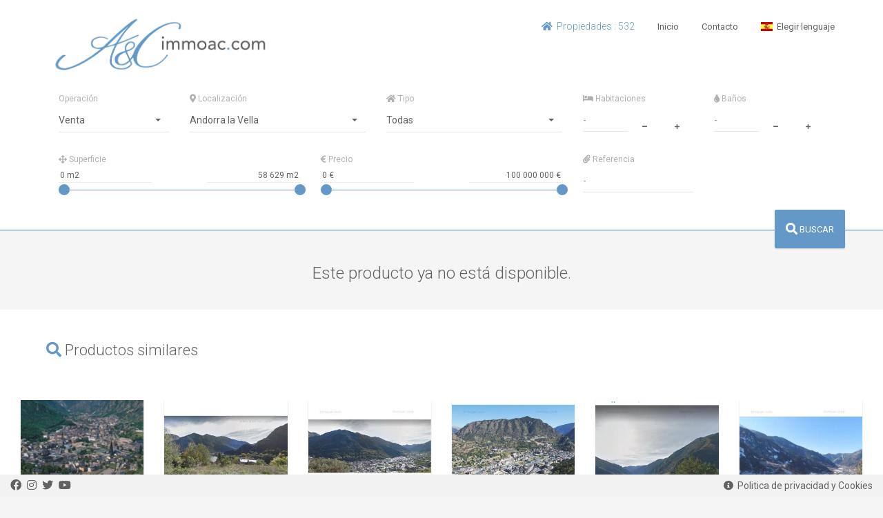

--- FILE ---
content_type: text/html; charset=UTF-8
request_url: https://www.immoac.com/base/es/prod_ADCO7871_Comprar-Terreno-Can-Diumenge-Andorra-402m2-633-000-eur.html
body_size: 8015
content:

<!DOCTYPE html >

<html xmlns="https://www.w3.org/1999/xhtml" xml:lang="es" lang="es" >
<head>
    	<title>Comprar Terreno  Can Diumenge Andorra : 402 m², 633000 &euro; -  ADCO7871 | immoac.com</title>
    <meta name="Description" content="Comprar Terreno  Can Diumenge Andorra : 402 m², 633000 &euro; -  ADCO7871 - Portal Inmobili&agrave;rio de Andorra: Encuentre su residencia o la mejor inversi&oacute;n a traves nuestro motor de busqueda virtual." />
    
    <meta name="Keywords" lang="es" content="immoac.com,immoac,ac,a&c,portal,andorra,information,adco7871,0b.,0hb.,402m2,-,andorra,,escaldes engordany,can diumenge,terreno,venta,parcel.la de terreny en venda, situada a can diumenge
401,88m2, terreny consolidad, 
zona alt standing, vistes panoramiques, sol tot el dia, a prop del centre comercial illa carlemany, tranquil.litat,
zona privilegiada, tots els serveis " />
    <meta name="Robots" content="index,follow" /> 
    <meta http-equiv="Content-Language" content="es">
	<meta http-equiv="Content-Type" content="text/html; charset=utf-8" />
    <meta name="language" content="es">
    <meta name="revisit-after" content="1 days">
    <meta http-equiv="Content-Type" content="text/html; charset=ISO-8859-1" />    
    <meta name="viewport" content="width=device-width, initial-scale=1.0">
    
    <link rel="apple-touch-icon" sizes="57x57" href="https://www.immoac.com/base/rs_assets/img/favicon/apple-icon-57x57.png">
    <link rel="apple-touch-icon" sizes="60x60" href="https://www.immoac.com/base/rs_assets/img/favicon/apple-icon-60x60.png">
    <link rel="apple-touch-icon" sizes="72x72" href="https://www.immoac.com/base/rs_assets/img/favicon/apple-icon-72x72.png">
    <link rel="apple-touch-icon" sizes="76x76" href="https://www.immoac.com/base/rs_assets/img/favicon/apple-icon-76x76.png">
    <link rel="apple-touch-icon" sizes="114x114" href="https://www.immoac.com/base/rs_assets/img/favicon/apple-icon-114x114.png">
    <link rel="apple-touch-icon" sizes="120x120" href="https://www.immoac.com/base/rs_assets/img/favicon/apple-icon-120x120.png">
    <link rel="apple-touch-icon" sizes="144x144" href="https://www.immoac.com/base/rs_assets/img/favicon/apple-icon-144x144.png">
    <link rel="apple-touch-icon" sizes="152x152" href="https://www.immoac.com/base/rs_assets/img/favicon/apple-icon-152x152.png">
    <link rel="apple-touch-icon" sizes="180x180" href="https://www.immoac.com/base/rs_assets/img/favicon/apple-icon-180x180.png">
    <link rel="icon" type="image/png" sizes="192x192"  href="https://www.immoac.com/base/rs_assets/img/favicon/android-icon-192x192.png">
    <link rel="icon" type="image/png" sizes="32x32" href="https://www.immoac.com/base/rs_assets/img/favicon/favicon-32x32.png">
    <link rel="icon" type="image/png" sizes="96x96" href="https://www.immoac.com/base/rs_assets/img/favicon/favicon-96x96.png">
    <link rel="icon" type="image/png" sizes="16x16" href="https://www.immoac.com/base/rs_assets/img/favicon/favicon-16x16.png">
    <meta name="msapplication-TileColor" content="#ffffff">
    <meta name="msapplication-TileImage" content="https://www.immoac.com/base/rs_assets/img/favicon/ms-icon-144x144.png">
    <meta name="theme-color" content="#ffffff">

	<meta property="fb:app_id" content="896177593784824" /> 

    <link href='https://fonts.googleapis.com/css?family=Roboto:700,400,300' rel='stylesheet' type='text/css'>
    <link rel="stylesheet" href="https://www.immoac.com/base/rs_assets/bootstrap/css/bootstrap.css" type="text/css">
    <link rel="stylesheet" href="https://www.immoac.com/base/rs_assets/css/bootstrap-select.min.css" type="text/css">
    <link rel="stylesheet" href="https://www.immoac.com/base/rs_assets/css/jquery.nouislider.min.css" type="text/css">
    <link rel="stylesheet" href="https://www.immoac.com/base/rs_assets/css/style.css" type="text/css">
    <link rel="stylesheet" href="https://www.immoac.com/base/rs_assets/jqvmap/jqvmap.css" type="text/css" />
    
    <link rel="stylesheet" href="https://use.fontawesome.com/releases/v5.9.0/css/all.css">

    <link href="https://www.immoac.com/base/rs_assets/flag-icon-css-master/assets/docs.css" rel="stylesheet">
    <link href="https://www.immoac.com/base/rs_assets/flag-icon-css-master/css/flag-icon.css" rel="stylesheet">
    <link rel="stylesheet"  href="https://www.immoac.com/base/rs_assets/lightslider/css/lightslider.css"/>
 
	       
        <meta property="og:title" content="Comprar Terreno  Can Diumenge Andorra : 402 m², 633000 &euro; -  ADCO7871 | immoac.com" />
        <meta property="og:image" content="https://dta.immoac.com/img/norm/ADCO7871_326.jpg" />
        <meta property="og:description" content="Comprar Terreno  Can Diumenge Andorra : 402 m², 633000 &euro; -  ADCO7871 - Portal Inmobili&agrave;rio de Andorra: Encuentre su residencia o la mejor inversi&oacute;n a traves nuestro motor de busqueda virtual." />
        <meta property="og:url" content="https://www.immoac.com/base/es/prod_ADCO7871_Comprar-Terreno-Can-Diumenge-Andorra-402m2-633-000-eur.html"/>
        <meta property="og:type" content="product"/>
        <meta property="og:site_name" content="immoac.com"/>
		  
</head>

<body id="page-top" style="overflow-x:hidden">
    <div id="page-wrapper">     
    <!--end User area-->
        <header class="animate" id="header"> <!-- style="background-image: url('https://www.immoac.com/base/rs_assets/img/index/bg.jpg'); background-repeat: repeat;" --> 
            <div class="container"> <!-- container -->
                <div class="header-inner">
                    <!--end Secondary navigation-->
                    <nav class="main">
                        <div class="brand">
                            <a href="https://www.immoac.com">
                                <img src="https://www.immoac.com/base/rs_assets/img/logo/logo_new_immo_blau.png" alt="brand" width="321px" height="92px"> <!-- rs_assets/img/logo.png -->
                            </a>
                        </div>
                        <ul>
                            <li class=" text-blau"><h5><i class="fas fa-home"></i>&nbsp;&nbsp;Propiedades : 532 &nbsp;&nbsp;&nbsp;&nbsp; </h5></li>
                            <li><a href="https://www.immoac.com">Inicio</a></li>
                            <li><a href="https://www.immoac.com/base/es/contact.html">Contacto</a></li>
                            <li>
                                <a href="#" class="has-child"><span class="flag-icon flag-icon-es"></span>&nbsp;&nbsp;Elegir lenguaje</a>
                                <ul class="text-left"> 
                                    <li><a href="https://www.immoac.com/base/cat/index.html" title="Català"><span class="flag-icon flag-icon-cat"></span>&nbsp;&nbsp;Catalan</a></li>
                                    <li><a href="https://www.immoac.com/base/es/index.html" title="Español"><span class="flag-icon flag-icon-es"></span>&nbsp;&nbsp;Español</a></li>
                                    <li><a href="https://www.immoac.com/base/pt/index.html" title="Português"><span class="flag-icon flag-icon-pt"></span>&nbsp;&nbsp;Português</a></li>
                                    <li><a href="https://www.immoac.com/base/fr/index.html" title="Francais"><span class="flag-icon flag-icon-fr"></span>&nbsp;&nbsp;Francais</a></li>
                                    <li><a href="https://www.immoac.com/base/en/index.html" title="English"><span class="flag-icon flag-icon-en"></span>&nbsp;&nbsp;English</a></li>
                                    <li><a href="https://www.immoac.com/base/ru/index.html" title="Pусский"><span class="flag-icon flag-icon-ru"></span>&nbsp;&nbsp;Pусский</a></li>
                                </ul>
                            </li>
                            <!-- <li><a href="https://www.immoac.com/client/login/"><i class="fas fa-user text-blau"></i>&nbsp; Area client</a></li> -->
                        </ul>
                        <div class="toggle-nav">
                            <div class="dots">
                                <i class="fas fa-circle"></i>
                                <i class="fas fa-circle"></i>
                                <i class="fas fa-circle"></i>
                            </div>
                        </div>
                    </nav>
                </div>
            </div>
        <div>
            <div class="container">
                
                                
                <form id="form-search" class="main-search" role="form" method="POST" action="">
                                        <div class="row">
                        <div class="col-sm-2">
                            <div class="form-group">
                                <label for="type" > Operaci&oacute;n</label>
                                <select name="type-op"  title="All" class="animate bg-white" data-transition-parent=".dropdown-menu">
                                    <option value="abi_l1"  selected  >Venta</option>
                                    <option value="abi_l2"  >Alquiler</option>
                                </select>
                            </div>
                        </div>


                        
                                                
                       
                        <div class="col-sm-3">
                            <div class="form-group">
                                <label for="type" ><i class="fas fa-map-marker-alt"></i> Localizaci&oacute;n</label>
                                <select name="type-zone" title="All" class="animate bg-white" data-transition-parent=".dropdown-menu">
                                    <option value="abi_af2"  >Canillo </option>
                                    <option value="abi_af3"  >Encamp</option>
                                    <option value="abi_af4"  >Ordino</option>
                                    <option value="abi_af5"  >La Massana</option>
                                    <option value="abi_af6"  selected  >Andorra la Vella</option>
                                    <option value="abi_af7"  >Sant Julia de Loria</option>
                                    <option value="abi_af8"  >Escaldes Engordany</option>
                                    <option value="0"        >Todas</option>
                                </select>
                            </div>
                        </div>                                       
                    
                                                <div class="col-sm-3">
                            <div class="form-group">
                                <label for="type"><i class="fas fa-home"></i> Tipo</label>
                                <select name="type-bien"  title="All" class="animate bg-white" data-transition-parent=".dropdown-menu">
                                <option value="0" selected >Todas </option>
                                                                
                                        <option value="abi_i0"  >L-Comercial</option>
                                                                        
                                        <option value="abi_i11"  >Despacho</option>
                                                                        
                                        <option value="abi_i12"  >Negocio</option>
                                                                        
                                        <option value="abi_i13"  >Casa</option>
                                                                        
                                        <option value="abi_i132"  >Estudio</option>
                                                                        
                                        <option value="abi_i133"  >Borda</option>
                                                                        
                                        <option value="abi_i134"  >Hotel</option>
                                                                        
                                        <option value="abi_i135"  >Trastero</option>
                                                                        
                                        <option value="abi_i2"  >Piso</option>
                                                                        
                                        <option value="abi_i3"  >Atico</option>
                                                                        
                                        <option value="abi_i4"  >Chalet</option>
                                                                        
                                        <option value="abi_i5"  >Edificio</option>
                                                                        
                                        <option value="abi_i6"  >Terreno</option>
                                                                        
                                        <option value="abi_i7"  >Parking</option>
                                                                        
                                        <option value="abi_i8"  >Garaje</option>
                                                                        
                                        <option value="abi_i9"  >Almacen</option>
                                                                        
                                </select>          
                            </div>
                        </div>

                        <div class="col-xs-6 col-sm-2">
                            <div>
                                <div class="form-group">
                                    <label for="bedrooms"><i class="fas fa-bed"></i> Habitaciones</label>
                                    <div class="input-group counter bg-white">
                                        <input type="text" class="form-control bg-white" id="bedrooms" name="type-bedrooms"  value="" placeholder="-">
                                        
                                        <span class="input-group-btn">
                                            <button aria-label="minus" class="btn btn-default minus" type="button"><i class="fas fa-minus fa-2x"></i></button>
                                            <button aria-label="plus" class="btn btn-default plus" type="button"><i class="fas fa-plus fa-2x"></i></button>
                                        </span>
                                    </div>
                                </div>
                            </div>
                        </div>
                        
                        <div class="col-xs-6 col-sm-2">
                            <div class="form-group">
                                <label for="bathrooms"><i class="fas fa-tint"></i> Ba&ntilde;os</label>
                                <div class="input-group counter bg-white">
                                    <input type="text" class="form-control bg-white" id="bathrooms" name="type-bathrooms" value="" placeholder="-">
                                    <span class="input-group-btn">
                                        <button aria-label="minus" class="btn btn-default minus" type="button"><i class="fas fa-minus"></i></button>
                                    </span>
                                    <span class="input-group-btn">
                                        <button aria-label="plus" class="btn btn-default plus" type="button"><i class="fas fa-plus"></i></button>
                                    </span>
                                </div>
                            </div>
                        </div>
                    </div>
                        
                                                
                    <div class="row">    
                        <div class="col-sm-4">
                            <div class="form-group">
                                <label ><i class="fas fa-arrows-alt"></i> Superficie</label>
                                <div class="ui-slider" id="surface_slider" data-value-min="0" data-value-max="58629" data_debut="0"  data_fin="58629"  data-value-type="price" data-currency=" m2" data-currency-placement="after">
                                    <div class="values clearfix bg-white">
                                        <input aria-labelledby="Surface min" class="value-min" name="surface-min[]" >
                                        <input aria-labelledby="Surface max" class="value-max" name="surface-max[]" >
                                    </div>
                                </div>
                            </div>
                            <!-- /.form-group -->
                        </div>
                                                <div class="col-sm-4">
                            <div class="form-group">
                                <label for="price"><i class="fas fa-euro-sign"></i> Precio</label>
                                <div class="ui-slider" id="price_slider" data-value-min="0" data-value-max="100000000" data_debut="0"  data_fin="100000000" data-value-type="price" data-currency=" €" data-currency-placement="after">
                                    <div class="values clearfix bg-white">
                                        <input aria-labelledby="Price Min" class="value-min" name="value-min[]">
                                        <input aria-labelledby="Price Max" class="value-max" name="value-max[]">
                                    </div>
                                </div>
                            </div>
                        </div>
                        
                        <div class="col-sm-2">
                            <div class="form-group">
                                <label for="referencie"><i class="fas fa-paperclip"></i> Referencia</label>
                                <div class="input-group counter">
                                    <input id="referencie" type="text" class="form-control bg-white" id="referencia" name="type-referencia" value="" placeholder="-">
                                </div>
                            </div>
                        </div>
                    
                    <input type="hidden" name="lang" value="es"></input>
                    <input type="hidden" name="ordre" value="url_rwr_6"></input>
                </form>
            </div>

            <div class="container">
                <div class="submit-container">
                    <button id="submit-button-search" class="submit-button btn btn-primary btn-lg" type="button"><i class="fas fa-lg fa-search"></i> BUSCAR</button>
                </div>
            </div>
        </header>
    </div>
    <!--end Header-->
 <div class="page-content">
     <h1 class="text-center">Este producto ya no est&aacute; disponible.</h1>
    
<div class="container-fluid bg-white">
    <div class="promotion-area row padding3">
        <div class=" col-xs-12 col-sm-12 col-md-6">
            <h4 style="font-size:22px"><i class="fas fa-search text-blau"></i> Productos similares  </h4>
        </div>
    </div>
    
    
    
<div class="item col-xs-6 col-sm-3 col-md-3 col-lg-2">
    <a href="https://www.immoac.com/base/es/prod_ADCO2344_Comprar-Terreno-Can-Diumenge-Andorra-778m2-1-365-000-eur.html" title="Comprar Terreno Can Diumenge Andorra : 778 m2, 1 365 000 EUR" >
        <div class="inner">
            <div class="image">
                                    
                 <div class="price average-color text-center custom-tooltip nowrap"	
					                    >
                    
                    <span>1 365 000 <i class='fas fa-euro-sign'></i>
                         </span>
                                         
					 
                                    </div>

                
                <img src="https://dta.immoac.com/img/mini/ADCO2344_298.jpg" alt="Comprar Terreno Can Diumenge Andorra : 778 m2, 1 365 000 EUR">
            </div>
            <div class="item-content">
                <header class="" style="background-color: rgba(62,76,76,0.2); color:rgb(105,105,105)"> 
                    <h2 class="nowrap" style="font-weight:500;">TERRENO</h2>
                    <h3 class="nowrap">Can Diumenge</h3>
                </header>
                <footer>
                    <div class="row footer-single-item py-1">
                         <div class="footer-single-item-stats" style="height:20px">
                            
                            </span>
                        

                        
                            </span>
                        

                        
                            <span><i class="fas fa-arrows-alt"></i>&nbsp;
                            778  m<sup>2</sup></span>
                                
                        </div>
                    </div>
                </footer>
            </div>
        </div>
    </a>
</div>


<div class="item col-xs-6 col-sm-3 col-md-3 col-lg-2">
    <a href="https://www.immoac.com/base/es/prod_ADCO3064_Comprar-Terreno-Can-Diumenge-Andorra-1520m2-2-625-000-eur.html" title="Comprar Terreno Can Diumenge Andorra : 1520 m2, 2 625 000 EUR" >
        <div class="inner">
            <div class="image">
                                    
                 <div class="price average-color text-center custom-tooltip nowrap"	
					                    >
                    
                    <span>2 625 000 <i class='fas fa-euro-sign'></i>
                         </span>
                                         
					 
                                    </div>

                
                <img src="https://dta.immoac.com/img/mini/ADCO3064_461.jpg" alt="Comprar Terreno Can Diumenge Andorra : 1520 m2, 2 625 000 EUR">
            </div>
            <div class="item-content">
                <header class="" style="background-color: rgba(164,166,162,0.2); color:rgb(105,105,105)"> 
                    <h2 class="nowrap" style="font-weight:500;">TERRENO</h2>
                    <h3 class="nowrap">Can Diumenge</h3>
                </header>
                <footer>
                    <div class="row footer-single-item py-1">
                         <div class="footer-single-item-stats" style="height:20px">
                            
                            </span>
                        

                        
                            </span>
                        

                        
                            <span><i class="fas fa-arrows-alt"></i>&nbsp;
                            1520  m<sup>2</sup></span>
                                
                        </div>
                    </div>
                </footer>
            </div>
        </div>
    </a>
</div>


<div class="item col-xs-6 col-sm-3 col-md-3 col-lg-2">
    <a href="https://www.immoac.com/base/es/prod_ADCO3738_Comprar-Terreno-Can-Diumenge-Andorra-711m2-1-386-000-eur.html" title="Comprar Terreno Can Diumenge Andorra : 711 m2, 1 386 000 EUR" >
        <div class="inner">
            <div class="image">
                                    
                 <div class="price average-color text-center custom-tooltip nowrap"	
					                    >
                    
                    <span>1 386 000 <i class='fas fa-euro-sign'></i>
                         </span>
                                         
					 
                                    </div>

                
                <img src="https://dta.immoac.com/img/mini/ADCO3738_655.jpg" alt="Comprar Terreno Can Diumenge Andorra : 711 m2, 1 386 000 EUR">
            </div>
            <div class="item-content">
                <header class="" style="background-color: rgba(170,175,179,0.2); color:rgb(105,105,105)"> 
                    <h2 class="nowrap" style="font-weight:500;">TERRENO</h2>
                    <h3 class="nowrap">Can Diumenge</h3>
                </header>
                <footer>
                    <div class="row footer-single-item py-1">
                         <div class="footer-single-item-stats" style="height:20px">
                            
                            </span>
                        

                        
                            </span>
                        

                        
                            <span><i class="fas fa-arrows-alt"></i>&nbsp;
                            711  m<sup>2</sup></span>
                                
                        </div>
                    </div>
                </footer>
            </div>
        </div>
    </a>
</div>


<div class="item col-xs-6 col-sm-3 col-md-3 col-lg-2">
    <a href="https://www.immoac.com/base/es/prod_ADCO7355_Comprar-Terreno-Can-Diumenge-Andorra-711m2-950-000-eur.html" title="Comprar Terreno Can Diumenge Andorra : 711 m2, 950 000 EUR" >
        <div class="inner">
            <div class="image">
                                    
                 <div class="price average-color text-center custom-tooltip nowrap"	
					                    >
                    
                    <span>950 000 <i class='fas fa-euro-sign'></i>
                         </span>
                                         
					 
                                    </div>

                
                <img src="https://dta.immoac.com/img/mini/ADCO7355_210092.jpeg" alt="Comprar Terreno Can Diumenge Andorra : 711 m2, 950 000 EUR">
            </div>
            <div class="item-content">
                <header class="" style="background-color: rgba(124,138,146,0.2); color:rgb(105,105,105)"> 
                    <h2 class="nowrap" style="font-weight:500;">TERRENO</h2>
                    <h3 class="nowrap">Can Diumenge</h3>
                </header>
                <footer>
                    <div class="row footer-single-item py-1">
                         <div class="footer-single-item-stats" style="height:20px">
                            
                            </span>
                        

                        
                            </span>
                        

                        
                            <span><i class="fas fa-arrows-alt"></i>&nbsp;
                            711  m<sup>2</sup></span>
                                
                        </div>
                    </div>
                </footer>
            </div>
        </div>
    </a>
</div>


<div class="item col-xs-6 col-sm-3 col-md-3 col-lg-2">
    <a href="https://www.immoac.com/base/es/prod_ADCO7597_Comprar-Terreno-Can-Diumenge-Andorra-2100m2-3-750-000-eur.html" title="Comprar Terreno Can Diumenge Andorra : 2100 m2, 3 750 000 EUR" >
        <div class="inner">
            <div class="image">
                                    
                 <div class="price average-color text-center custom-tooltip nowrap"	
					                    >
                    
                    <span>3 750 000 <i class='fas fa-euro-sign'></i>
                         </span>
                                         
					 
                                    </div>

                
                <img src="https://dta.immoac.com/img/mini/ADCO7597_399.jpg" alt="Comprar Terreno Can Diumenge Andorra : 2100 m2, 3 750 000 EUR">
            </div>
            <div class="item-content">
                <header class="" style="background-color: rgba(137,143,146,0.2); color:rgb(105,105,105)"> 
                    <h2 class="nowrap" style="font-weight:500;">TERRENO</h2>
                    <h3 class="nowrap">Can Diumenge</h3>
                </header>
                <footer>
                    <div class="row footer-single-item py-1">
                         <div class="footer-single-item-stats" style="height:20px">
                            
                            </span>
                        

                        
                            </span>
                        

                        
                            <span><i class="fas fa-arrows-alt"></i>&nbsp;
                            2100  m<sup>2</sup></span>
                                
                        </div>
                    </div>
                </footer>
            </div>
        </div>
    </a>
</div>


<div class="item col-xs-6 col-sm-3 col-md-3 col-lg-2">
    <a href="https://www.immoac.com/base/es/prod_ADCO7865_Comprar-Terreno-can-diumenge-Andorra-400m2-632-000-eur.html" title="Comprar Terreno can diumenge Andorra : 400 m2, 632 000 EUR" >
        <div class="inner">
            <div class="image">
                                    
                 <div class="price average-color text-center custom-tooltip nowrap"	
					                    >
                    
                    <span>632 000 <i class='fas fa-euro-sign'></i>
                         </span>
                                         
					 
                                    </div>

                
                <img src="https://dta.immoac.com/img/mini/ADCO7865_465.jpg" alt="Comprar Terreno can diumenge Andorra : 400 m2, 632 000 EUR">
            </div>
            <div class="item-content">
                <header class="" style="background-color: rgba(153,177,202,0.2); color:rgb(105,105,105)"> 
                    <h2 class="nowrap" style="font-weight:500;">TERRENO</h2>
                    <h3 class="nowrap">can diumenge</h3>
                </header>
                <footer>
                    <div class="row footer-single-item py-1">
                         <div class="footer-single-item-stats" style="height:20px">
                            
                            </span>
                        

                        
                            </span>
                        

                        
                            <span><i class="fas fa-arrows-alt"></i>&nbsp;
                            400  m<sup>2</sup></span>
                                
                        </div>
                    </div>
                </footer>
            </div>
        </div>
    </a>
</div>


<div class="item col-xs-6 col-sm-3 col-md-3 col-lg-2">
    <a href="https://www.immoac.com/base/es/prod_ADCO7868_Comprar-Terreno-Can-Diumenge-Andorra-400m2-632-000-eur.html" title="Comprar Terreno Can Diumenge Andorra : 400 m2, 632 000 EUR" >
        <div class="inner">
            <div class="image">
                                    
                 <div class="price average-color text-center custom-tooltip nowrap"	
					                    >
                    
                    <span>632 000 <i class='fas fa-euro-sign'></i>
                         </span>
                                         
					 
                                    </div>

                
                <img src="https://dta.immoac.com/img/mini/ADCO7868_674.jpg" alt="Comprar Terreno Can Diumenge Andorra : 400 m2, 632 000 EUR">
            </div>
            <div class="item-content">
                <header class="" style="background-color: rgba(153,177,202,0.2); color:rgb(105,105,105)"> 
                    <h2 class="nowrap" style="font-weight:500;">TERRENO</h2>
                    <h3 class="nowrap">Can Diumenge</h3>
                </header>
                <footer>
                    <div class="row footer-single-item py-1">
                         <div class="footer-single-item-stats" style="height:20px">
                            
                            </span>
                        

                        
                            </span>
                        

                        
                            <span><i class="fas fa-arrows-alt"></i>&nbsp;
                            400  m<sup>2</sup></span>
                                
                        </div>
                    </div>
                </footer>
            </div>
        </div>
    </a>
</div>


<div class="item col-xs-6 col-sm-3 col-md-3 col-lg-2">
    <a href="https://www.immoac.com/base/es/prod_ADCO7869_Comprar-Terreno-Can-Diumenge-Andorra-400m2-632-000-eur.html" title="Comprar Terreno Can Diumenge Andorra : 400 m2, 632 000 EUR" >
        <div class="inner">
            <div class="image">
                                    
                 <div class="price average-color text-center custom-tooltip nowrap"	
					                    >
                    
                    <span>632 000 <i class='fas fa-euro-sign'></i>
                         </span>
                                         
					 
                                    </div>

                
                <img src="https://dta.immoac.com/img/mini/ADCO7869_795.jpg" alt="Comprar Terreno Can Diumenge Andorra : 400 m2, 632 000 EUR">
            </div>
            <div class="item-content">
                <header class="" style="background-color: rgba(153,177,202,0.2); color:rgb(105,105,105)"> 
                    <h2 class="nowrap" style="font-weight:500;">TERRENO</h2>
                    <h3 class="nowrap">Can Diumenge</h3>
                </header>
                <footer>
                    <div class="row footer-single-item py-1">
                         <div class="footer-single-item-stats" style="height:20px">
                            
                            </span>
                        

                        
                            </span>
                        

                        
                            <span><i class="fas fa-arrows-alt"></i>&nbsp;
                            400  m<sup>2</sup></span>
                                
                        </div>
                    </div>
                </footer>
            </div>
        </div>
    </a>
</div>


<div class="item col-xs-6 col-sm-3 col-md-3 col-lg-2">
    <a href="https://www.immoac.com/base/es/prod_ADCO1167_Comprar-L-Comercial-Escaldes-Engordany-Andorra-410m2-1-950-000-eur.html" title="Comprar L-Comercial Escaldes-Engordany Andorra : 410 m2, 1 950 000 EUR" >
        <div class="inner">
            <div class="image">
                                    
                 <div class="price average-color text-center custom-tooltip nowrap"	
					                    >
                    
                    <span>1 950 000 <i class='fas fa-euro-sign'></i>
                         </span>
                                         
					 
                                    </div>

                
                <img src="https://dta.immoac.com/img/mini/ADCO1167_1_P1000172.JPG" alt="Comprar L-Comercial Escaldes-Engordany Andorra : 410 m2, 1 950 000 EUR">
            </div>
            <div class="item-content">
                <header class="" style="background-color: rgba(147,143,133,0.2); color:rgb(105,105,105)"> 
                    <h2 class="nowrap" style="font-weight:500;">L-COMERCIAL</h2>
                    <h3 class="nowrap">Escaldes-Engordany</h3>
                </header>
                <footer>
                    <div class="row footer-single-item py-1">
                         <div class="footer-single-item-stats" style="height:20px">
                            
                            </span>
                        

                        
                            </span>
                        

                        
                            <span><i class="fas fa-arrows-alt"></i>&nbsp;
                            410  m<sup>2</sup></span>
                                
                        </div>
                    </div>
                </footer>
            </div>
        </div>
    </a>
</div>


<div class="item col-xs-6 col-sm-3 col-md-3 col-lg-2">
    <a href="https://www.immoac.com/base/es/prod_ADCO6928_Comprar-Terreno-Els-Vilars-Andorra-1219m2-2-650-001-eur.html" title="Comprar Terreno Els Vilars Andorra : 1219 m2, 2 650 001 EUR" >
        <div class="inner">
            <div class="image">
                                    
                 <div class="price average-color text-center custom-tooltip nowrap"	
					                    >
                    
                    <span>2 650 001 <i class='fas fa-euro-sign'></i>
                         </span>
                                         
					 
                                    </div>

                
                <img src="https://dta.immoac.com/img/mini/ADCO6928_478.jpg" alt="Comprar Terreno Els Vilars Andorra : 1219 m2, 2 650 001 EUR">
            </div>
            <div class="item-content">
                <header class="" style="background-color: rgba(122,126,120,0.2); color:rgb(105,105,105)"> 
                    <h2 class="nowrap" style="font-weight:500;">TERRENO</h2>
                    <h3 class="nowrap">Els Vilars</h3>
                </header>
                <footer>
                    <div class="row footer-single-item py-1">
                         <div class="footer-single-item-stats" style="height:20px">
                            
                            </span>
                        

                        
                            </span>
                        

                        
                            <span><i class="fas fa-arrows-alt"></i>&nbsp;
                            1219  m<sup>2</sup></span>
                                
                        </div>
                    </div>
                </footer>
            </div>
        </div>
    </a>
</div>


<div class="item col-xs-6 col-sm-3 col-md-3 col-lg-2">
    <a href="https://www.immoac.com/base/es/prod_ADCO7585_Comprar-Terreno-La-Plana-Andorra-1200m2-262-500-eur.html" title="Comprar Terreno La Plana Andorra : 1200 m2, 262 500 EUR" >
        <div class="inner">
            <div class="image">
                                    
                 <div class="price average-color text-center custom-tooltip nowrap"	
					                    >
                    
                    <span>262 500 <i class='fas fa-euro-sign'></i>
                         </span>
                                         
					 
                                    </div>

                
                <img src="https://dta.immoac.com/img/mini/no_foto.jpg" alt="Comprar Terreno La Plana Andorra : 1200 m2, 262 500 EUR">
            </div>
            <div class="item-content">
                <header class="" style="background-color: rgba(243,243,243,0.2); color:rgb(105,105,105)"> 
                    <h2 class="nowrap" style="font-weight:500;">TERRENO</h2>
                    <h3 class="nowrap">La Plana</h3>
                </header>
                <footer>
                    <div class="row footer-single-item py-1">
                         <div class="footer-single-item-stats" style="height:20px">
                            
                            </span>
                        

                        
                            </span>
                        

                        
                            <span><i class="fas fa-arrows-alt"></i>&nbsp;
                            1200  m<sup>2</sup></span>
                                
                        </div>
                    </div>
                </footer>
            </div>
        </div>
    </a>
</div>


<div class="item col-xs-6 col-sm-3 col-md-3 col-lg-2">
    <a href="https://www.immoac.com/base/es/prod_ADCO7586_Comprar-Terreno-Escaldes-Engordany-Andorra-782m2-630-000-eur.html" title="Comprar Terreno Escaldes-Engordany Andorra : 782 m2, 630 000 EUR" >
        <div class="inner">
            <div class="image">
                                    
                 <div class="price average-color text-center custom-tooltip nowrap"	
					                    >
                    
                    <span>630 000 <i class='fas fa-euro-sign'></i>
                         </span>
                                         
					 
                                    </div>

                
                <img src="https://dta.immoac.com/img/mini/no_foto.jpg" alt="Comprar Terreno Escaldes-Engordany Andorra : 782 m2, 630 000 EUR">
            </div>
            <div class="item-content">
                <header class="" style="background-color: rgba(243,243,243,0.2); color:rgb(105,105,105)"> 
                    <h2 class="nowrap" style="font-weight:500;">TERRENO</h2>
                    <h3 class="nowrap">Escaldes-Engordany</h3>
                </header>
                <footer>
                    <div class="row footer-single-item py-1">
                         <div class="footer-single-item-stats" style="height:20px">
                            
                            </span>
                        

                        
                            </span>
                        

                        
                            <span><i class="fas fa-arrows-alt"></i>&nbsp;
                            782  m<sup>2</sup></span>
                                
                        </div>
                    </div>
                </footer>
            </div>
        </div>
    </a>
</div>

</div>


    
    

</div>   
<div class="col-xs-12 bg-white border-top-blau mt-3">
    <div style="margin-bottom:50px">
        <div class="row">

            <div class="col-xs-12 col-sm-4 col-md-3 mt-3">
                <div class="caption">
                    <h2>CANILLO</h2>
                    <div class="thumbnail">
                        <img src="https://www.immoac.com/base/rs_assets/img/zones/mini/canillo.png" alt="" />
                    </div>


                    <div class="col-xs-6">
                        <h6><a href="https://www.immoac.com/base/es/prod/Comprar/Andorra/zone__Canillo_1.html"> Comprar en Canillo</a> </h6>
                        <h6><a href="https://www.immoac.com/base/es/prod/Alquilar/Andorra/zone__Canillo_1.html"> Alquilar en Canillo</a> </h6>
                    </div>
                    <div class="col-xs-6">
                        <h6><a href="https://www.immoac.com/base/es/prod/Comprar_oportunidades/Andorra/zone__Canillo_1.html"> Oportunidades en Canillo</a> </h6>
                        <h6><a href="https://www.immoac.com/base/es/prod/Comprar_novedad/Andorra/zone__Canillo_1.html"> Inmobiliaria en Canillo</a> </h6>
                    </div>
                </div>
            </div>


            <div class="col-xs-12 col-sm-4 col-md-3 mt-3"">
                <div class="caption">
                    <h2>ENCAMP</h2>

                    <div class="thumbnail">
                        <img src="https://www.immoac.com/base/rs_assets/img/zones/mini/encamp.png" alt="" />
                    </div>

                    <div class="col-xs-6">
                        <h6><a href="https://www.immoac.com/base/es/prod/Comprar/Andorra/zone__Encamp--_1.html"> Comprar en Encamp</a> </h6>
                        <h6><a href="https://www.immoac.com/base/es/prod/Alquilar/Andorra/zone__Encamp--_1.html"> Alquilar en Encamp</a> </h6>
                    </div>
                    <div class="col-xs-6">
                        <h6><a href="https://www.immoac.com/base/es/prod/Comprar_oportunidades/Andorra/zone__Encamp_1.html"> Oportunidades en Encamp</a> </h6>
                        <h6><a href="https://www.immoac.com/base/es/prod/Comprar_novedad/Andorra/zone__Encamp_1.html"> Inmobiliaria en Encamp</a> </h6>
                    </div>
                </div>
            </div>

            <div class="col-xs-12 col-sm-4 col-md-3 mt-3">
                <div class="caption">
                    <h2>ORDINO</h2>

                    <div class="thumbnail">
                        <img src="https://www.immoac.com/base/rs_assets/img/zones/mini/ordino.png" alt="" />
                    </div>

                    <div class="col-xs-6">
                        <h6><a href="https://www.immoac.com/base/es/prod/Comprar/Andorra/zone__Ordino_1.html"> Comprar en Ordino</a> </h6>
                        <h6><a href="https://www.immoac.com/base/es/prod/Alquilar/Andorra/zone__Ordino_1.html"> Alquilar en Ordino</a> </h6>
                    </div>
                    <div class="col-xs-6">
                        <h6><a href="https://www.immoac.com/base/es/prod/Comprar_oportunidades/Andorra/zone__Ordino_1.html"> Oportunidades en Ordino</a> </h6>
                        <h6><a href="https://www.immoac.com/base/es/prod/Comprar_novedad/Andorra/zone__Ordino_1.html"> Inmobiliaria en Ordino</a> </h6>
                    </div>
                </div>
            </div>

            <div class="col-xs-12 col-sm-4 col-md-3 mt-3">
                <div class="caption">
                    <h2>LA MASSANA</h2>

                    <div class="thumbnail">
                        <img src="https://www.immoac.com/base/rs_assets/img/zones/mini/lamassana.png" alt="" />
                    </div>

                    <div class="col-xs-6">
                        <h6><a href="https://www.immoac.com/base/es/prod/Comprar/Andorra/zone__La+Massana_1.html"> Comprar en La Massana</a> </h6>
                        <h6><a href="https://www.immoac.com/base/es/prod/Alquilar/Andorra/zone__La+Massana_1.html"> Alquilar en La Massana</a> </h6>
                    </div>
                    <div class="col-xs-6">
                        <h6><a href="https://www.immoac.com/base/es/prod/Comprar_oportunidades/Andorra/zone__La+Massana_1.html"> Oportunidades en La Massana</a> </h6>
                        <h6><a href="https://www.immoac.com/base/es/prod/Comprar_novedad/Andorra/zone__La+Massana_1.html"> Inmobiliaria en La Massana</a> </h6>
                    </div>
                </div>
            </div>

            <div class="col-xs-12 col-sm-4 col-md-3 mt-3">
                <div class="caption">
                    <h2>SANT JULIA DE LORIA</h2>

                    <div class="thumbnail">
                        <img src="https://www.immoac.com/base/rs_assets/img/zones/mini/sant-julia.png" alt="" />
                    </div>

                    <div class="col-xs-6">
                        <h6><a href="https://www.immoac.com/base/es/prod/Comprar/Andorra/zone__Sant+Julia+de+Loria_1.html"> Comprar en Sant Julia de Loria</a> </h6>
                        <h6><a href="https://www.immoac.com/base/es/prod/Alquilar/Andorra/zone__Sant+Julia+de+Loria_1.html"> Alquilar en Sant Julia de Loria</a> </h6>
                    </div>
                    <div class="col-xs-6">
                        <h6><a href="https://www.immoac.com/base/es/prod/Comprar_oportunidades/Andorra/zone__Sant+Julia+de+Loria_1.html"> Oportunidades en Sant Julia de Loria</a> </h6>
                        <h6><a href="https://www.immoac.com/base/es/prod/Comprar_novedad/Andorra/zone__Sant+Julia+de+Loria_1.html"> Inmobiliaria en Sant Julia de Loria</a> </h6>
                    </div>
                </div>
            </div>


            <div class="col-xs-12 col-sm-4 col-md-3 mt-3">
                <div class="caption">
                    <h2>ANDORRA LA VELLA</h2>

                    <div class="thumbnail">
                        <img src="https://www.immoac.com/base/rs_assets/img/zones/mini/andorra.png" alt="" />
                    </div>


                    <div class="col-xs-6">
                        <h6><a href="https://www.immoac.com/base/es/prod/Comprar/Andorra/zone__Andorra+la+Vella_1.html"> Comprar en Andorra la Vella</a> </h6>
                        <h6><a href="https://www.immoac.com/base/es/prod/Alquilar/Andorra/zone__Andorra+la+Vella_1.html"> Alquilar en Andorra la Vella</a> </h6>
                    </div>
                    <div class="col-xs-6">
                        <h6><a href="https://www.immoac.com/base/es/prod/Comprar_oportunidades/Andorra/zone__Andorra+la+Vella_1.html"> Oportunidades en Andorra la Vella</a> </h6>
                        <h6><a href="https://www.immoac.com/base/es/prod/Comprar_novedad/Andorra/zone__Andorra+la+Vella_1.html"> Inmobiliaria en Andorra la Vella</a> </h6>
                    </div>
                </div>
            </div>

            <div class="col-xs-12 col-sm-4 col-md-3 mt-3">
                <div class="caption">
                    <h2>ESCALDES ENGORDANY</h2>

                    <div class="thumbnail">
                        <img src="https://www.immoac.com/base/rs_assets/img/zones/mini/escaldes.png" alt="" />
                    </div>

                    <div class="col-xs-6">
                        <h6><a href="https://www.immoac.com/base/es/prod/Comprar/Andorra/zone__Escaldes+Engordany_1.html"> Comprar en Escaldes Engordany</a> </h6>
                        <h6><a href="https://www.immoac.com/base/es/prod/Alquilar/Andorra/zone__Escaldes+Engordany_1.html"> Alquilar en Escaldes Engordany</a> </h6>
                    </div>
                    <div class="col-xs-6">
                        <h6><a href="https://www.immoac.com/base/es/prod/Comprar_oportunidades/Andorra/zone__Escaldes+Engordany_1.html"> Oportunidades en Escaldes Engordany</a> </h6>
                        <h6><a href="https://www.immoac.com/base/es/prod/Comprar_novedad/Andorra/zone__Escaldes+Engordany_1.html"> Inmobiliaria en Escaldes Engordany</a> </h6>
                    </div>
                </div>
            </div>

            <div class="col-xs-12 col-sm-4 col-md-3 mt-3">
                <div class="caption">
                    <h2>INTERNACIONAL</h2>

                    <div class="thumbnail">
                        <img src="https://www.immoac.com/base/rs_assets/img/zones/mini/internacional.png" alt="" />
                    </div>

                    <div class="col-xs-6">
                        <h6><a href="https://www.immoac.com/base/es/prod/Comprar/Espana/--_1.html"> Comprar en Espana</a> </h6>
                        <h6><a href="https://www.immoac.com/base/es/prod/Comprar/Francia/--_1.html"> Comprar en Francia</a> </h6>
                    </div>
                    <div class="col-xs-6">
                        <h6><a href="https://www.immoac.com/base/es/prod/Comprar/Argentina/--_1.html"> Comprar en Argentina</a> </h6>
                        <h6><a href="https://www.immoac.com/base/es/prod/Comprar/Brasil/--_1.html"> Comprar en Brasil</a> </h6>
                        <h6><a href="https://www.immoac.com/base/es/prod/Comprar/Panama/--_1.html"> Comprar en Panama</a> </h6>
                    </div>
                </div>
            </div>

        </div>
    </div>
</div>

<div id="footer-politiques-xarxes">
    <span>
        <a href="https://www.facebook.com/immoac" rel="noopener" title="Facebook - immoac.com" target="_blank"><i class="fab fa-facebook"></i></a>
        <a href="https://www.instagram.com/ac.immobiliaria/" rel="noopener" title="Instagram - immoac.com" target="_blank"><i class="fab fa-instagram"></i></a>
        <a href="https://twitter.com/immoac" rel="noopener" title="Twitter - immoac.com" target="_blank"><i class="fab fa-twitter"></i></a>
        <a href="https://www.youtube.com/channel/UC7iMZjqvQIyUhT4dTErSIqw" rel="noopener" title="Youtube - immoac.com" target="_blank"><i class="fab fa-youtube"></i></a>
    </span>
    <a href="https://www.immoac.com/base/es/confidencialitat.html" title="Politica de privacidad y Cookies"> <i class="fas fa-info-circle"></i>&nbsp;
        Politica de privacidad y Cookies    </a>
</div>


<script src="https://ajax.googleapis.com/ajax/libs/jquery/3.5.1/jquery.min.js"></script>
<script type="text/javascript" src="https://www.immoac.com/base/rs_assets/js/imagesloaded.pkgd.min.js"></script>
<script type="text/javascript" src="https://www.immoac.com/base/rs_assets/js/jquery-migrate-1.2.1.min.js"></script>
<script type="text/javascript" src="https://www.immoac.com/base/rs_assets/bootstrap/js/bootstrap.min.js"></script>

<script src="https://code.jquery.com/color/jquery.color-2.2.0.min.js" integrity="sha256-aSe2ZC5QeunlL/w/7PsVKmV+fa0eDbmybn/ptsKHR6I=" crossorigin="anonymous"></script>
<script type="text/javascript" src="https://www.immoac.com/base/rs_assets/js/jquery.average-color.js"></script>
<script type="text/javascript" src="https://www.immoac.com/base/rs_assets/js/bootstrap-select.js"></script>
<script type="text/javascript" src="https://www.immoac.com/base/rs_assets/js/jquery.nouislider.all.min.js"></script>
<script type="text/javascript" src="https://www.immoac.com/base/rs_assets/js/jquery.inview.min.js"></script>
<script type="text/javascript" src="https://www.immoac.com/base/rs_assets/js/functions.js"></script>
<script type="text/javascript" src="https://www.immoac.com/base/rs_assets/js/custom.js"></script>

            <script type="text/javascript" src="https://maps.google.com/maps/api/js?key=AIzaSyAvTlllb2tF6qT1CAeSmaYZlkMW-Q4UsME&callback=initMap" async defer></script>
                        <!-- <script type="text/javascript" src="https://www.immoac.com/base/rs_assets/js/richmarker-compiled.js"></script> -->
            <script type="text/javascript" src="https://www.immoac.com/base/rs_assets/lightslider/js/lightslider.js"></script> 
            <script type="text/javascript" src="https://www.immoac.com/base/rs_assets/js/three.min.js"></script>
            <script type="text/javascript" src="https://www.immoac.com/base/rs_assets/js/photo-sphere-viewer.min.js"></script>
                    <script type="text/javascript" src="https://www.immoac.com/base/rs_assets/js-marker-clusterer/src/markerclusterer.js"></script>
        <!-- <script type="text/javascript" src="https://www.immoac.com/base/rs_assets/js/infobox.js"></script> -->


<script src="https://www.google.com/recaptcha/api.js?render=6LeUVUEcAAAAAOgwFjOtuHZDmW6-TDKMR9Yu7rM0"></script>

<script>
    
    // busqueda top Totes les pagines
    $(document).ready(function() {
        $('#submit-button-search').click( function() {
            $.post("https://www.immoac.com/base/rs_pro_files/rs_submit.php", $('form#form-search').serialize(), function(data) {
            window.location.replace(data);
            });
        }); 
    }); 
    

    $("#contactForm").submit(function( e ) {
        e.preventDefault();

        grecaptcha.ready(function() {
            grecaptcha.execute("6LeUVUEcAAAAAOgwFjOtuHZDmW6-TDKMR9Yu7rM0", {action: 'submit'})
            .then(function(token) {

                document.getElementById("g-recaptcha-response").value = token;

                                var donnees = $("#contactForm").serialize();

                $.ajax({
                    type: "POST",
                    dataType:'json',
                    url: "https://www.immoac.com/base/rs_pro_files/rs_ajax_form_contact.php",
                    data: donnees,
                    success: function(json){
                        if(json.status === 'success' && json.captcha === 'ok'){
                            $("#result_contact_form").empty().fadeIn(1000).append("<div class='alert alert-success alert-dismissable bg-verd text-white'><button type='button' class='close' data-dismiss='alert' aria-label='Close'><span aria-hidden='true'>&times;</span></button>Mensaje enviado correctamente.</div>");
                            $("#contactForm").find('input[name=nom], input[name=email], input[name=tel], textarea').val("");
                        }else{
                            $("#result_contact_form").empty().fadeIn(1000).append("<div class='alert alert-danger alert-dismissable bg-red text-white'><button type='button' class='close' data-dismiss='alert' aria-label='Close'><span aria-hidden='true'>&times;</span></button>Todos los campos * son obligatorios</div>");
                        }
                    },
                    error: function(XMLHttpRequest, textStatus, errorThrown) {  }
                }); 
                    
            });
        }); 
    }); 

            $(document).ready(function() { 
            $( "#form_alert_mail" ).submit(function(event) {
                var donnees = $(this).serialize();
                $.ajax({type: "POST",dataType: 'json',url: "https://www.immoac.com/base/rs_pro_files/rs_ajax_alert_mail.php",data: donnees,
                success: function(json)
                    {
                    if(json.status === 'success')
                        {
                        console.log(json.missatge);
                        $("#result_contact_alert_mail").empty().fadeIn(1000).append('<div class="alert alert-success alert-dismissable bg-verd text-white"><button type="button" class="close" data-dismiss="alert" aria-label="Close"><span aria-hidden="true">&times;</span></button>Mensaje enviado correctamente.</div>');
                        $("#form_alert_mail").find('input[name=alert_mail], input[name=alert_tel], input[name=alert_name]').val("");
                        }
                    else {
                        $("#result_contact_alert_mail").empty().fadeIn(1000).append('<div class="alert alert-danger alert-dismissable bg-red text-white"><button type="button" class="close" data-dismiss="alert" aria-label="Close"><span aria-hidden="true">&times;</span></button>Todos los campos * son obligatorios</div>');
                        }                        
                },
                error: function(XMLHttpRequest, textStatus, errorThrown) { alert(XMLHttpRequest);}
                }); 
            });    
        });
                $(document).ready(function() {

            $( ".modal-ncat-class" ).click(function() {
                let id              = $(this).data('id');
                let type_de_bien    = $(this).data('type_de_bien');
                let village         = $(this).data('village');
                let habitacions     = $(this).data('habitacions');
                let surface         = $(this).data('surface');
                let prix            = $(this).data('prix');    
            
                 $("#result_contact_form").empty();
                 $('#modal_ncat_info').empty().append('<div class="col-sm-12 col-md-12 well well-sm"><div class="col-sm-3 col-md-3"><img src="https://dta.immoac.com/img/mini/no_foto.jpg" width="100%" class="flexibleImage img-thumbnail" /></div><div class="col-sm-9 col-md-9"><div class="col-sm-12 col-md-12 row"><div class="col-sm-6 col-md-6  text-left"><strong>'+type_de_bien+'</strong></div><div class="col-sm-6 col-md-6  text-left">'+village+'</div></div><div class="col-sm-12 col-md-12 row"><div class="col-sm-6 col-md-6 text-left"><i class="fa  fa-bed"></i>&nbsp;  '+habitacions+'</div><div class="col-sm-6 col-md-6  text-left"><strong>'+prix+'  <i class="fas fa-euro-sign"></i></strong></div></div><div class="col-sm-12 col-md-12 row"><div class="col-sm-6 col-md-6 text-left">'+surface+'  m<sup>2</sup></div></div></div></div>');
                 $('#ref_ncat_modal').val(id);
            });    

        });    

                    // galeria img detall
            $(document).ready(function() {
                $('#image-gallery').lightSlider({
                    gallery:true, 
                    item:1, 
                    thumbItem:6, 
                    slideMargin: 0, 
                    speed:600, 
                    auto:true, 
                    loop:true, 
                    pauseOnHover:true, 
                    pause:3500,
                    onSliderLoad: function() {
                        $('#image-gallery').removeClass('cS-hidden');
                    }  
                });
                 
                $("#panoSlider").lightSlider({
                    thumbItem:6, 
                    slideMargin: 5,
                    speed:600, 
                    auto:true, 
                    loop:true,
                    autoWidth: true,
                    pauseOnHover:true,  
                    pause:3500, 
                    pager:false,
                });
            }); 
            
            // CREDIT CALCULADORA detall
            $(document).ready(function() { $( "#credit_submit" ).keyup(function( event ) {var $preu = $('#credit_preu').val();var $percent = $('#credit_percent').val();var $anys = $('#credit_anys').val();var $interes =   ($percent/100)/12;var $exp = Math.pow((1+$interes), ($anys*12));var $calcul = Math.round($preu*($interes*($exp))/($exp-1));$('#credit_calcul').empty();$('#credit_calcul').append($calcul);event.preventDefault();});});
            
</script>


 <!-- Google Analytics -->
<script async src="https://www.googletagmanager.com/gtag/js?id=UA-3463231-1"></script>
<script> window.dataLayer = window.dataLayer || []; function gtag(){dataLayer.push(arguments);} gtag('js', new Date()); gtag('config', 'UA-3463231-1'); </script>

<!--[if lte IE 9]> <script type="text/javascript" src="https://www.immoac.com/base/rs_assets/js/ie-scripts.js"></script> <![endif]-->

</body>
</html>



--- FILE ---
content_type: text/html; charset=utf-8
request_url: https://www.google.com/recaptcha/api2/anchor?ar=1&k=6LeUVUEcAAAAAOgwFjOtuHZDmW6-TDKMR9Yu7rM0&co=aHR0cHM6Ly93d3cuaW1tb2FjLmNvbTo0NDM.&hl=en&v=PoyoqOPhxBO7pBk68S4YbpHZ&size=invisible&anchor-ms=20000&execute-ms=30000&cb=e4ik00ecsfnv
body_size: 48555
content:
<!DOCTYPE HTML><html dir="ltr" lang="en"><head><meta http-equiv="Content-Type" content="text/html; charset=UTF-8">
<meta http-equiv="X-UA-Compatible" content="IE=edge">
<title>reCAPTCHA</title>
<style type="text/css">
/* cyrillic-ext */
@font-face {
  font-family: 'Roboto';
  font-style: normal;
  font-weight: 400;
  font-stretch: 100%;
  src: url(//fonts.gstatic.com/s/roboto/v48/KFO7CnqEu92Fr1ME7kSn66aGLdTylUAMa3GUBHMdazTgWw.woff2) format('woff2');
  unicode-range: U+0460-052F, U+1C80-1C8A, U+20B4, U+2DE0-2DFF, U+A640-A69F, U+FE2E-FE2F;
}
/* cyrillic */
@font-face {
  font-family: 'Roboto';
  font-style: normal;
  font-weight: 400;
  font-stretch: 100%;
  src: url(//fonts.gstatic.com/s/roboto/v48/KFO7CnqEu92Fr1ME7kSn66aGLdTylUAMa3iUBHMdazTgWw.woff2) format('woff2');
  unicode-range: U+0301, U+0400-045F, U+0490-0491, U+04B0-04B1, U+2116;
}
/* greek-ext */
@font-face {
  font-family: 'Roboto';
  font-style: normal;
  font-weight: 400;
  font-stretch: 100%;
  src: url(//fonts.gstatic.com/s/roboto/v48/KFO7CnqEu92Fr1ME7kSn66aGLdTylUAMa3CUBHMdazTgWw.woff2) format('woff2');
  unicode-range: U+1F00-1FFF;
}
/* greek */
@font-face {
  font-family: 'Roboto';
  font-style: normal;
  font-weight: 400;
  font-stretch: 100%;
  src: url(//fonts.gstatic.com/s/roboto/v48/KFO7CnqEu92Fr1ME7kSn66aGLdTylUAMa3-UBHMdazTgWw.woff2) format('woff2');
  unicode-range: U+0370-0377, U+037A-037F, U+0384-038A, U+038C, U+038E-03A1, U+03A3-03FF;
}
/* math */
@font-face {
  font-family: 'Roboto';
  font-style: normal;
  font-weight: 400;
  font-stretch: 100%;
  src: url(//fonts.gstatic.com/s/roboto/v48/KFO7CnqEu92Fr1ME7kSn66aGLdTylUAMawCUBHMdazTgWw.woff2) format('woff2');
  unicode-range: U+0302-0303, U+0305, U+0307-0308, U+0310, U+0312, U+0315, U+031A, U+0326-0327, U+032C, U+032F-0330, U+0332-0333, U+0338, U+033A, U+0346, U+034D, U+0391-03A1, U+03A3-03A9, U+03B1-03C9, U+03D1, U+03D5-03D6, U+03F0-03F1, U+03F4-03F5, U+2016-2017, U+2034-2038, U+203C, U+2040, U+2043, U+2047, U+2050, U+2057, U+205F, U+2070-2071, U+2074-208E, U+2090-209C, U+20D0-20DC, U+20E1, U+20E5-20EF, U+2100-2112, U+2114-2115, U+2117-2121, U+2123-214F, U+2190, U+2192, U+2194-21AE, U+21B0-21E5, U+21F1-21F2, U+21F4-2211, U+2213-2214, U+2216-22FF, U+2308-230B, U+2310, U+2319, U+231C-2321, U+2336-237A, U+237C, U+2395, U+239B-23B7, U+23D0, U+23DC-23E1, U+2474-2475, U+25AF, U+25B3, U+25B7, U+25BD, U+25C1, U+25CA, U+25CC, U+25FB, U+266D-266F, U+27C0-27FF, U+2900-2AFF, U+2B0E-2B11, U+2B30-2B4C, U+2BFE, U+3030, U+FF5B, U+FF5D, U+1D400-1D7FF, U+1EE00-1EEFF;
}
/* symbols */
@font-face {
  font-family: 'Roboto';
  font-style: normal;
  font-weight: 400;
  font-stretch: 100%;
  src: url(//fonts.gstatic.com/s/roboto/v48/KFO7CnqEu92Fr1ME7kSn66aGLdTylUAMaxKUBHMdazTgWw.woff2) format('woff2');
  unicode-range: U+0001-000C, U+000E-001F, U+007F-009F, U+20DD-20E0, U+20E2-20E4, U+2150-218F, U+2190, U+2192, U+2194-2199, U+21AF, U+21E6-21F0, U+21F3, U+2218-2219, U+2299, U+22C4-22C6, U+2300-243F, U+2440-244A, U+2460-24FF, U+25A0-27BF, U+2800-28FF, U+2921-2922, U+2981, U+29BF, U+29EB, U+2B00-2BFF, U+4DC0-4DFF, U+FFF9-FFFB, U+10140-1018E, U+10190-1019C, U+101A0, U+101D0-101FD, U+102E0-102FB, U+10E60-10E7E, U+1D2C0-1D2D3, U+1D2E0-1D37F, U+1F000-1F0FF, U+1F100-1F1AD, U+1F1E6-1F1FF, U+1F30D-1F30F, U+1F315, U+1F31C, U+1F31E, U+1F320-1F32C, U+1F336, U+1F378, U+1F37D, U+1F382, U+1F393-1F39F, U+1F3A7-1F3A8, U+1F3AC-1F3AF, U+1F3C2, U+1F3C4-1F3C6, U+1F3CA-1F3CE, U+1F3D4-1F3E0, U+1F3ED, U+1F3F1-1F3F3, U+1F3F5-1F3F7, U+1F408, U+1F415, U+1F41F, U+1F426, U+1F43F, U+1F441-1F442, U+1F444, U+1F446-1F449, U+1F44C-1F44E, U+1F453, U+1F46A, U+1F47D, U+1F4A3, U+1F4B0, U+1F4B3, U+1F4B9, U+1F4BB, U+1F4BF, U+1F4C8-1F4CB, U+1F4D6, U+1F4DA, U+1F4DF, U+1F4E3-1F4E6, U+1F4EA-1F4ED, U+1F4F7, U+1F4F9-1F4FB, U+1F4FD-1F4FE, U+1F503, U+1F507-1F50B, U+1F50D, U+1F512-1F513, U+1F53E-1F54A, U+1F54F-1F5FA, U+1F610, U+1F650-1F67F, U+1F687, U+1F68D, U+1F691, U+1F694, U+1F698, U+1F6AD, U+1F6B2, U+1F6B9-1F6BA, U+1F6BC, U+1F6C6-1F6CF, U+1F6D3-1F6D7, U+1F6E0-1F6EA, U+1F6F0-1F6F3, U+1F6F7-1F6FC, U+1F700-1F7FF, U+1F800-1F80B, U+1F810-1F847, U+1F850-1F859, U+1F860-1F887, U+1F890-1F8AD, U+1F8B0-1F8BB, U+1F8C0-1F8C1, U+1F900-1F90B, U+1F93B, U+1F946, U+1F984, U+1F996, U+1F9E9, U+1FA00-1FA6F, U+1FA70-1FA7C, U+1FA80-1FA89, U+1FA8F-1FAC6, U+1FACE-1FADC, U+1FADF-1FAE9, U+1FAF0-1FAF8, U+1FB00-1FBFF;
}
/* vietnamese */
@font-face {
  font-family: 'Roboto';
  font-style: normal;
  font-weight: 400;
  font-stretch: 100%;
  src: url(//fonts.gstatic.com/s/roboto/v48/KFO7CnqEu92Fr1ME7kSn66aGLdTylUAMa3OUBHMdazTgWw.woff2) format('woff2');
  unicode-range: U+0102-0103, U+0110-0111, U+0128-0129, U+0168-0169, U+01A0-01A1, U+01AF-01B0, U+0300-0301, U+0303-0304, U+0308-0309, U+0323, U+0329, U+1EA0-1EF9, U+20AB;
}
/* latin-ext */
@font-face {
  font-family: 'Roboto';
  font-style: normal;
  font-weight: 400;
  font-stretch: 100%;
  src: url(//fonts.gstatic.com/s/roboto/v48/KFO7CnqEu92Fr1ME7kSn66aGLdTylUAMa3KUBHMdazTgWw.woff2) format('woff2');
  unicode-range: U+0100-02BA, U+02BD-02C5, U+02C7-02CC, U+02CE-02D7, U+02DD-02FF, U+0304, U+0308, U+0329, U+1D00-1DBF, U+1E00-1E9F, U+1EF2-1EFF, U+2020, U+20A0-20AB, U+20AD-20C0, U+2113, U+2C60-2C7F, U+A720-A7FF;
}
/* latin */
@font-face {
  font-family: 'Roboto';
  font-style: normal;
  font-weight: 400;
  font-stretch: 100%;
  src: url(//fonts.gstatic.com/s/roboto/v48/KFO7CnqEu92Fr1ME7kSn66aGLdTylUAMa3yUBHMdazQ.woff2) format('woff2');
  unicode-range: U+0000-00FF, U+0131, U+0152-0153, U+02BB-02BC, U+02C6, U+02DA, U+02DC, U+0304, U+0308, U+0329, U+2000-206F, U+20AC, U+2122, U+2191, U+2193, U+2212, U+2215, U+FEFF, U+FFFD;
}
/* cyrillic-ext */
@font-face {
  font-family: 'Roboto';
  font-style: normal;
  font-weight: 500;
  font-stretch: 100%;
  src: url(//fonts.gstatic.com/s/roboto/v48/KFO7CnqEu92Fr1ME7kSn66aGLdTylUAMa3GUBHMdazTgWw.woff2) format('woff2');
  unicode-range: U+0460-052F, U+1C80-1C8A, U+20B4, U+2DE0-2DFF, U+A640-A69F, U+FE2E-FE2F;
}
/* cyrillic */
@font-face {
  font-family: 'Roboto';
  font-style: normal;
  font-weight: 500;
  font-stretch: 100%;
  src: url(//fonts.gstatic.com/s/roboto/v48/KFO7CnqEu92Fr1ME7kSn66aGLdTylUAMa3iUBHMdazTgWw.woff2) format('woff2');
  unicode-range: U+0301, U+0400-045F, U+0490-0491, U+04B0-04B1, U+2116;
}
/* greek-ext */
@font-face {
  font-family: 'Roboto';
  font-style: normal;
  font-weight: 500;
  font-stretch: 100%;
  src: url(//fonts.gstatic.com/s/roboto/v48/KFO7CnqEu92Fr1ME7kSn66aGLdTylUAMa3CUBHMdazTgWw.woff2) format('woff2');
  unicode-range: U+1F00-1FFF;
}
/* greek */
@font-face {
  font-family: 'Roboto';
  font-style: normal;
  font-weight: 500;
  font-stretch: 100%;
  src: url(//fonts.gstatic.com/s/roboto/v48/KFO7CnqEu92Fr1ME7kSn66aGLdTylUAMa3-UBHMdazTgWw.woff2) format('woff2');
  unicode-range: U+0370-0377, U+037A-037F, U+0384-038A, U+038C, U+038E-03A1, U+03A3-03FF;
}
/* math */
@font-face {
  font-family: 'Roboto';
  font-style: normal;
  font-weight: 500;
  font-stretch: 100%;
  src: url(//fonts.gstatic.com/s/roboto/v48/KFO7CnqEu92Fr1ME7kSn66aGLdTylUAMawCUBHMdazTgWw.woff2) format('woff2');
  unicode-range: U+0302-0303, U+0305, U+0307-0308, U+0310, U+0312, U+0315, U+031A, U+0326-0327, U+032C, U+032F-0330, U+0332-0333, U+0338, U+033A, U+0346, U+034D, U+0391-03A1, U+03A3-03A9, U+03B1-03C9, U+03D1, U+03D5-03D6, U+03F0-03F1, U+03F4-03F5, U+2016-2017, U+2034-2038, U+203C, U+2040, U+2043, U+2047, U+2050, U+2057, U+205F, U+2070-2071, U+2074-208E, U+2090-209C, U+20D0-20DC, U+20E1, U+20E5-20EF, U+2100-2112, U+2114-2115, U+2117-2121, U+2123-214F, U+2190, U+2192, U+2194-21AE, U+21B0-21E5, U+21F1-21F2, U+21F4-2211, U+2213-2214, U+2216-22FF, U+2308-230B, U+2310, U+2319, U+231C-2321, U+2336-237A, U+237C, U+2395, U+239B-23B7, U+23D0, U+23DC-23E1, U+2474-2475, U+25AF, U+25B3, U+25B7, U+25BD, U+25C1, U+25CA, U+25CC, U+25FB, U+266D-266F, U+27C0-27FF, U+2900-2AFF, U+2B0E-2B11, U+2B30-2B4C, U+2BFE, U+3030, U+FF5B, U+FF5D, U+1D400-1D7FF, U+1EE00-1EEFF;
}
/* symbols */
@font-face {
  font-family: 'Roboto';
  font-style: normal;
  font-weight: 500;
  font-stretch: 100%;
  src: url(//fonts.gstatic.com/s/roboto/v48/KFO7CnqEu92Fr1ME7kSn66aGLdTylUAMaxKUBHMdazTgWw.woff2) format('woff2');
  unicode-range: U+0001-000C, U+000E-001F, U+007F-009F, U+20DD-20E0, U+20E2-20E4, U+2150-218F, U+2190, U+2192, U+2194-2199, U+21AF, U+21E6-21F0, U+21F3, U+2218-2219, U+2299, U+22C4-22C6, U+2300-243F, U+2440-244A, U+2460-24FF, U+25A0-27BF, U+2800-28FF, U+2921-2922, U+2981, U+29BF, U+29EB, U+2B00-2BFF, U+4DC0-4DFF, U+FFF9-FFFB, U+10140-1018E, U+10190-1019C, U+101A0, U+101D0-101FD, U+102E0-102FB, U+10E60-10E7E, U+1D2C0-1D2D3, U+1D2E0-1D37F, U+1F000-1F0FF, U+1F100-1F1AD, U+1F1E6-1F1FF, U+1F30D-1F30F, U+1F315, U+1F31C, U+1F31E, U+1F320-1F32C, U+1F336, U+1F378, U+1F37D, U+1F382, U+1F393-1F39F, U+1F3A7-1F3A8, U+1F3AC-1F3AF, U+1F3C2, U+1F3C4-1F3C6, U+1F3CA-1F3CE, U+1F3D4-1F3E0, U+1F3ED, U+1F3F1-1F3F3, U+1F3F5-1F3F7, U+1F408, U+1F415, U+1F41F, U+1F426, U+1F43F, U+1F441-1F442, U+1F444, U+1F446-1F449, U+1F44C-1F44E, U+1F453, U+1F46A, U+1F47D, U+1F4A3, U+1F4B0, U+1F4B3, U+1F4B9, U+1F4BB, U+1F4BF, U+1F4C8-1F4CB, U+1F4D6, U+1F4DA, U+1F4DF, U+1F4E3-1F4E6, U+1F4EA-1F4ED, U+1F4F7, U+1F4F9-1F4FB, U+1F4FD-1F4FE, U+1F503, U+1F507-1F50B, U+1F50D, U+1F512-1F513, U+1F53E-1F54A, U+1F54F-1F5FA, U+1F610, U+1F650-1F67F, U+1F687, U+1F68D, U+1F691, U+1F694, U+1F698, U+1F6AD, U+1F6B2, U+1F6B9-1F6BA, U+1F6BC, U+1F6C6-1F6CF, U+1F6D3-1F6D7, U+1F6E0-1F6EA, U+1F6F0-1F6F3, U+1F6F7-1F6FC, U+1F700-1F7FF, U+1F800-1F80B, U+1F810-1F847, U+1F850-1F859, U+1F860-1F887, U+1F890-1F8AD, U+1F8B0-1F8BB, U+1F8C0-1F8C1, U+1F900-1F90B, U+1F93B, U+1F946, U+1F984, U+1F996, U+1F9E9, U+1FA00-1FA6F, U+1FA70-1FA7C, U+1FA80-1FA89, U+1FA8F-1FAC6, U+1FACE-1FADC, U+1FADF-1FAE9, U+1FAF0-1FAF8, U+1FB00-1FBFF;
}
/* vietnamese */
@font-face {
  font-family: 'Roboto';
  font-style: normal;
  font-weight: 500;
  font-stretch: 100%;
  src: url(//fonts.gstatic.com/s/roboto/v48/KFO7CnqEu92Fr1ME7kSn66aGLdTylUAMa3OUBHMdazTgWw.woff2) format('woff2');
  unicode-range: U+0102-0103, U+0110-0111, U+0128-0129, U+0168-0169, U+01A0-01A1, U+01AF-01B0, U+0300-0301, U+0303-0304, U+0308-0309, U+0323, U+0329, U+1EA0-1EF9, U+20AB;
}
/* latin-ext */
@font-face {
  font-family: 'Roboto';
  font-style: normal;
  font-weight: 500;
  font-stretch: 100%;
  src: url(//fonts.gstatic.com/s/roboto/v48/KFO7CnqEu92Fr1ME7kSn66aGLdTylUAMa3KUBHMdazTgWw.woff2) format('woff2');
  unicode-range: U+0100-02BA, U+02BD-02C5, U+02C7-02CC, U+02CE-02D7, U+02DD-02FF, U+0304, U+0308, U+0329, U+1D00-1DBF, U+1E00-1E9F, U+1EF2-1EFF, U+2020, U+20A0-20AB, U+20AD-20C0, U+2113, U+2C60-2C7F, U+A720-A7FF;
}
/* latin */
@font-face {
  font-family: 'Roboto';
  font-style: normal;
  font-weight: 500;
  font-stretch: 100%;
  src: url(//fonts.gstatic.com/s/roboto/v48/KFO7CnqEu92Fr1ME7kSn66aGLdTylUAMa3yUBHMdazQ.woff2) format('woff2');
  unicode-range: U+0000-00FF, U+0131, U+0152-0153, U+02BB-02BC, U+02C6, U+02DA, U+02DC, U+0304, U+0308, U+0329, U+2000-206F, U+20AC, U+2122, U+2191, U+2193, U+2212, U+2215, U+FEFF, U+FFFD;
}
/* cyrillic-ext */
@font-face {
  font-family: 'Roboto';
  font-style: normal;
  font-weight: 900;
  font-stretch: 100%;
  src: url(//fonts.gstatic.com/s/roboto/v48/KFO7CnqEu92Fr1ME7kSn66aGLdTylUAMa3GUBHMdazTgWw.woff2) format('woff2');
  unicode-range: U+0460-052F, U+1C80-1C8A, U+20B4, U+2DE0-2DFF, U+A640-A69F, U+FE2E-FE2F;
}
/* cyrillic */
@font-face {
  font-family: 'Roboto';
  font-style: normal;
  font-weight: 900;
  font-stretch: 100%;
  src: url(//fonts.gstatic.com/s/roboto/v48/KFO7CnqEu92Fr1ME7kSn66aGLdTylUAMa3iUBHMdazTgWw.woff2) format('woff2');
  unicode-range: U+0301, U+0400-045F, U+0490-0491, U+04B0-04B1, U+2116;
}
/* greek-ext */
@font-face {
  font-family: 'Roboto';
  font-style: normal;
  font-weight: 900;
  font-stretch: 100%;
  src: url(//fonts.gstatic.com/s/roboto/v48/KFO7CnqEu92Fr1ME7kSn66aGLdTylUAMa3CUBHMdazTgWw.woff2) format('woff2');
  unicode-range: U+1F00-1FFF;
}
/* greek */
@font-face {
  font-family: 'Roboto';
  font-style: normal;
  font-weight: 900;
  font-stretch: 100%;
  src: url(//fonts.gstatic.com/s/roboto/v48/KFO7CnqEu92Fr1ME7kSn66aGLdTylUAMa3-UBHMdazTgWw.woff2) format('woff2');
  unicode-range: U+0370-0377, U+037A-037F, U+0384-038A, U+038C, U+038E-03A1, U+03A3-03FF;
}
/* math */
@font-face {
  font-family: 'Roboto';
  font-style: normal;
  font-weight: 900;
  font-stretch: 100%;
  src: url(//fonts.gstatic.com/s/roboto/v48/KFO7CnqEu92Fr1ME7kSn66aGLdTylUAMawCUBHMdazTgWw.woff2) format('woff2');
  unicode-range: U+0302-0303, U+0305, U+0307-0308, U+0310, U+0312, U+0315, U+031A, U+0326-0327, U+032C, U+032F-0330, U+0332-0333, U+0338, U+033A, U+0346, U+034D, U+0391-03A1, U+03A3-03A9, U+03B1-03C9, U+03D1, U+03D5-03D6, U+03F0-03F1, U+03F4-03F5, U+2016-2017, U+2034-2038, U+203C, U+2040, U+2043, U+2047, U+2050, U+2057, U+205F, U+2070-2071, U+2074-208E, U+2090-209C, U+20D0-20DC, U+20E1, U+20E5-20EF, U+2100-2112, U+2114-2115, U+2117-2121, U+2123-214F, U+2190, U+2192, U+2194-21AE, U+21B0-21E5, U+21F1-21F2, U+21F4-2211, U+2213-2214, U+2216-22FF, U+2308-230B, U+2310, U+2319, U+231C-2321, U+2336-237A, U+237C, U+2395, U+239B-23B7, U+23D0, U+23DC-23E1, U+2474-2475, U+25AF, U+25B3, U+25B7, U+25BD, U+25C1, U+25CA, U+25CC, U+25FB, U+266D-266F, U+27C0-27FF, U+2900-2AFF, U+2B0E-2B11, U+2B30-2B4C, U+2BFE, U+3030, U+FF5B, U+FF5D, U+1D400-1D7FF, U+1EE00-1EEFF;
}
/* symbols */
@font-face {
  font-family: 'Roboto';
  font-style: normal;
  font-weight: 900;
  font-stretch: 100%;
  src: url(//fonts.gstatic.com/s/roboto/v48/KFO7CnqEu92Fr1ME7kSn66aGLdTylUAMaxKUBHMdazTgWw.woff2) format('woff2');
  unicode-range: U+0001-000C, U+000E-001F, U+007F-009F, U+20DD-20E0, U+20E2-20E4, U+2150-218F, U+2190, U+2192, U+2194-2199, U+21AF, U+21E6-21F0, U+21F3, U+2218-2219, U+2299, U+22C4-22C6, U+2300-243F, U+2440-244A, U+2460-24FF, U+25A0-27BF, U+2800-28FF, U+2921-2922, U+2981, U+29BF, U+29EB, U+2B00-2BFF, U+4DC0-4DFF, U+FFF9-FFFB, U+10140-1018E, U+10190-1019C, U+101A0, U+101D0-101FD, U+102E0-102FB, U+10E60-10E7E, U+1D2C0-1D2D3, U+1D2E0-1D37F, U+1F000-1F0FF, U+1F100-1F1AD, U+1F1E6-1F1FF, U+1F30D-1F30F, U+1F315, U+1F31C, U+1F31E, U+1F320-1F32C, U+1F336, U+1F378, U+1F37D, U+1F382, U+1F393-1F39F, U+1F3A7-1F3A8, U+1F3AC-1F3AF, U+1F3C2, U+1F3C4-1F3C6, U+1F3CA-1F3CE, U+1F3D4-1F3E0, U+1F3ED, U+1F3F1-1F3F3, U+1F3F5-1F3F7, U+1F408, U+1F415, U+1F41F, U+1F426, U+1F43F, U+1F441-1F442, U+1F444, U+1F446-1F449, U+1F44C-1F44E, U+1F453, U+1F46A, U+1F47D, U+1F4A3, U+1F4B0, U+1F4B3, U+1F4B9, U+1F4BB, U+1F4BF, U+1F4C8-1F4CB, U+1F4D6, U+1F4DA, U+1F4DF, U+1F4E3-1F4E6, U+1F4EA-1F4ED, U+1F4F7, U+1F4F9-1F4FB, U+1F4FD-1F4FE, U+1F503, U+1F507-1F50B, U+1F50D, U+1F512-1F513, U+1F53E-1F54A, U+1F54F-1F5FA, U+1F610, U+1F650-1F67F, U+1F687, U+1F68D, U+1F691, U+1F694, U+1F698, U+1F6AD, U+1F6B2, U+1F6B9-1F6BA, U+1F6BC, U+1F6C6-1F6CF, U+1F6D3-1F6D7, U+1F6E0-1F6EA, U+1F6F0-1F6F3, U+1F6F7-1F6FC, U+1F700-1F7FF, U+1F800-1F80B, U+1F810-1F847, U+1F850-1F859, U+1F860-1F887, U+1F890-1F8AD, U+1F8B0-1F8BB, U+1F8C0-1F8C1, U+1F900-1F90B, U+1F93B, U+1F946, U+1F984, U+1F996, U+1F9E9, U+1FA00-1FA6F, U+1FA70-1FA7C, U+1FA80-1FA89, U+1FA8F-1FAC6, U+1FACE-1FADC, U+1FADF-1FAE9, U+1FAF0-1FAF8, U+1FB00-1FBFF;
}
/* vietnamese */
@font-face {
  font-family: 'Roboto';
  font-style: normal;
  font-weight: 900;
  font-stretch: 100%;
  src: url(//fonts.gstatic.com/s/roboto/v48/KFO7CnqEu92Fr1ME7kSn66aGLdTylUAMa3OUBHMdazTgWw.woff2) format('woff2');
  unicode-range: U+0102-0103, U+0110-0111, U+0128-0129, U+0168-0169, U+01A0-01A1, U+01AF-01B0, U+0300-0301, U+0303-0304, U+0308-0309, U+0323, U+0329, U+1EA0-1EF9, U+20AB;
}
/* latin-ext */
@font-face {
  font-family: 'Roboto';
  font-style: normal;
  font-weight: 900;
  font-stretch: 100%;
  src: url(//fonts.gstatic.com/s/roboto/v48/KFO7CnqEu92Fr1ME7kSn66aGLdTylUAMa3KUBHMdazTgWw.woff2) format('woff2');
  unicode-range: U+0100-02BA, U+02BD-02C5, U+02C7-02CC, U+02CE-02D7, U+02DD-02FF, U+0304, U+0308, U+0329, U+1D00-1DBF, U+1E00-1E9F, U+1EF2-1EFF, U+2020, U+20A0-20AB, U+20AD-20C0, U+2113, U+2C60-2C7F, U+A720-A7FF;
}
/* latin */
@font-face {
  font-family: 'Roboto';
  font-style: normal;
  font-weight: 900;
  font-stretch: 100%;
  src: url(//fonts.gstatic.com/s/roboto/v48/KFO7CnqEu92Fr1ME7kSn66aGLdTylUAMa3yUBHMdazQ.woff2) format('woff2');
  unicode-range: U+0000-00FF, U+0131, U+0152-0153, U+02BB-02BC, U+02C6, U+02DA, U+02DC, U+0304, U+0308, U+0329, U+2000-206F, U+20AC, U+2122, U+2191, U+2193, U+2212, U+2215, U+FEFF, U+FFFD;
}

</style>
<link rel="stylesheet" type="text/css" href="https://www.gstatic.com/recaptcha/releases/PoyoqOPhxBO7pBk68S4YbpHZ/styles__ltr.css">
<script nonce="1xmhOF-VMfgJ7D9S7IxXuw" type="text/javascript">window['__recaptcha_api'] = 'https://www.google.com/recaptcha/api2/';</script>
<script type="text/javascript" src="https://www.gstatic.com/recaptcha/releases/PoyoqOPhxBO7pBk68S4YbpHZ/recaptcha__en.js" nonce="1xmhOF-VMfgJ7D9S7IxXuw">
      
    </script></head>
<body><div id="rc-anchor-alert" class="rc-anchor-alert"></div>
<input type="hidden" id="recaptcha-token" value="[base64]">
<script type="text/javascript" nonce="1xmhOF-VMfgJ7D9S7IxXuw">
      recaptcha.anchor.Main.init("[\x22ainput\x22,[\x22bgdata\x22,\x22\x22,\[base64]/[base64]/[base64]/bmV3IHJbeF0oY1swXSk6RT09Mj9uZXcgclt4XShjWzBdLGNbMV0pOkU9PTM/bmV3IHJbeF0oY1swXSxjWzFdLGNbMl0pOkU9PTQ/[base64]/[base64]/[base64]/[base64]/[base64]/[base64]/[base64]/[base64]\x22,\[base64]\\u003d\x22,\x22w5ZuMhVYLMKpDhLClsObwqDDsnzCvxQYSn8IDMKIUMO2wp/DtThWUXfCqMOrLcOFQE5XCxt9w43Cg1QDHnQYw47DlMO4w4dbwp7Dr2QQdBcRw73DnzsGwrHDk8Oew4wIw5M+MHDCpMOia8OGw4MyOMKiw4tscSHDm8OtYcOtSMOHYxnCrX3CngrDlU/CpMKqO8KsM8OBN1/DpTDDnRrDkcOOwrbCvsKDw7AvV8O9w75NDB/[base64]/CpG4Pw6rCnsOTwpUEJsOlw6DCsHZbw79Fw63Ch8OLZ8OEOD7CqMO6ZnTDuHkLwojCnBoLwr5jw78dR1/DrnZHw4dCwrc7wrd9wod2woF0E0PCh3bChMKNw77CgcKdw4wgw5RRwqx/wojCpcOJDyINw6UYwqgLwqbCrhjDqMOlQcKFM1LCoEhxf8O6ck5Ub8K9wprDtA3CnBQCw6lBwrfDg8KKwrk2TsK9w7Nqw79+EwQEw7JDPHI/w4zDtgHDpcOuCsOXLMOvH2M4TxBlwoXCqsOzwrRcTcOkwqICw4kJw7HCrsOZCCdnBEDCn8Omw6XCkUzDmsOAUMK9L8OEQRLCjMKPf8OXK8K/WQrDqz47eWXCvsOaO8KBw63DgsK2DMOiw5QAw5MMwqTDgzF/fw/DmW/CqjJAOMOkecKHUcOOP8KLFMK+wrsQw7zDiybCqsOAXsOFwoTCiW3CgcOew4IQckQOw5k/[base64]/CjWxzw6rCoXnDqmnCgMOhN8OTb0QNA37Dn8Kww78/CwXCvsOlwqPDvsK1w5ovDsK1woNGcMKKKsOSUsO0w77Du8KMB2rCvgN4DVg9wok/[base64]/Dh8KawpVadQPCosKyD8KtBz18wrdtd289NTsNwoZQZUEOw70Aw5NmcsODwoJLIcO9wr/CuHhXbsOkwoHCmMORa8OZPcOESnvDkcKZwoAQw6liwqRRbcOPwo9vw5bCvsKwO8KPCWjChMKqwrrDj8KTRsOGBMOgwoQKwq0eZ24bwrrDp8O5wrrCvxnDiMORw4x8w4/DjjHDnwZNCsOjwpDDuyx6PGvCsnIULsKWfcKSWsKxP2zDlitMwqHDvsO0P0nCoWYzOsK0GMKxwpkxZFHDkFRCwoXCkjRnw4PDgSsSF8KGfMOUKEvDpsOdwo7DkQ7DoW03B8O6w7fDjsOwLC7DlsKQPsOpw6EWT2rDqyQHw6bDl18yw5RnwodQworCtsK5wp/[base64]/Dr8KCJcKdwrnDiwDCgCcrw7M9K8KgF3nCkMK6w5DCuMKjDMKxdjB+wpN+wqoZw49Cwrc6ZcKBIig/GBB1SsOBPWDCoMKow6x7wr/DvCZ0w6YDwoM1wrF7ekh5Gm85C8OuVDDCklzDjcO7cXFawobDkcOWw68VwprDg2c9YzFrw6/CqcKSPMOqEMKhw4xfYWTCiDnCmmFfwqJUG8Ksw6jDnMK0B8KdQkPDp8OeY8OLDMKiN2TCmcOKw4zCgi3Dtg1Kwqg4SMKkwqgmw4PCq8OLBhjCrMOAwpEjJjRiw4MCZA1yw4tNe8O5wrjDv8OKSWUZMwrDq8Kuw4nDrm7Cm8O9eMKEAFrDn8O+Il/CsCVsNQd/[base64]/CsiNvw78OGXUwwrIoRcOnbhdcw5vDszTDsMKRw6lIwobCs8O7wpbCumYdJcOkwqzCssKKUMKgUCjCsAnDo2TDksKTbMKIw6dAw6jDoBFJwrw0wpfDtG0fw7vCsHbDksODwo/DlsKdFsKNS2Z+w5nDoGQjE8ONwpQJwrVuw7NUNTECX8Kvw75uPSo/wo5Jw4vDgkEwfMONJRIOH0PChETCvzpYwrtfwpHDncOEGsKsZl11csOdHMOswo4Nwqg8QhPDjHkhMcKEVmfChyzDh8OuwrY0bsKPZMOvwr5iwq5Bw4PDpGx5w5UawqFrEcOvKFwcw7rCkcKJHzPDhcOlwoptwoZIwp4xL1rDi1zDpn3DhSMeLSNdc8K/IMKew61UDirDnMKow4zCpcKnEFjDqAnCkMOyPMOLJBLCrcO9w40Uw4liwqjDvEgCwqrDgz3CrcKEwpBAIjZ6w7IgwpzDjMKRfT3DpTzCt8KwM8OnUHFkwojDviTCh3YAWsOyw41RWcOKaVNkw51IfsOmIMKYdcOfKWk7wp4Kwq3DnsOQwoHDq8OqwoBHwqnDr8K/B8O3X8OJN13Cgn7DgkXCsnYvwqDDgcOSwosjwr7CvMK8AsOlwoRTwpzCvMKMw7DDnMKEwr3CoHbCvSTDuyJ7ccKaB8OZcVRnwotVwqNcwqHDpsO6MmLDqnc6F8KPElvDiAUIF8OIwpjDnsOGwp/ClMOFEkLDpMOiw74Gw5bDs2/DpC4XwovDmGwxwozCg8O8XMKAwprDicOBNjc/w43Co08/BcOuwrgkecOsw54wWixxBcOtccKDUWbDlFh3wqtew4HDuMOIwpUCS8Ohw7rCo8OZwrDDu3jDpmZJwpvCjMOGwqDDh8OCasKIwo08X01kW8Onw4nCsAgsIzjCh8O4eHhfw7DDthFOw7dZScKgAsKoaMODVAUJKsO4w7fCvUI7w7cTMsO/w6YSbHXCi8O2wp/[base64]/CtsKIOsORb8OowpxKwrthHyQbw5/CjkjCuMKHbcKJw4UjwoAEKcOcw79nwqLDkXtaHjpRT2hew6VHUMKIw49lw4/DqMOaw7o3w6nCo3/Cm8KOwp/Dkj3DmDIdw5AqMHPDvEJaw6/Du3LCmlXClMOBwoHCi8K0IcKUwq5hwosxaVdeblF8w6Npw6PDuFnDr8KxwpDCjsOmwqjDrMKwKEwYHWdFEkV4X0bDmsKXwp8Aw4JVJ8KPZMOTw4LCtsO9G8OmwoDCgWsIPsOFCkzCv3UKw4PDjQPCm2QfTMOTwp8uw7fCukFNbR3DhMKOw7IHKcKiw4HCosOFdMO/w6cfdyjDrk7DoTQxw6/CvEoXfcKfJCPDsV5lwqcmdMOtYMKhM8OLBRgswrxrwpV5w5p5woZ3w4fCkD0nKF4DEMKdw5JNMsOGwr7Dl8KgE8KAw4TCu39KIcOBbsK8SFvCjyJ8w5Rlw7XCsUh6YD1Kw6jCl3BzwrBYEcOvI8O7Bwg3MjJKwobCv2RlwrHCqxbClUDDk8KTeWzCq3pBBMOvw6t/w5AFC8KhG1cKasOVaMKgw4xfw411Gi9PUcOBw5XDkMOkPcKVZRTChsKQfMKUwo/Ct8Kow4A8woPCm8OuwqhVHwQSwrLDhsOgUHLDrcO5SMOuwrwaBMOqVEZEYTTCmcKYVsKMwqLCkcOaeSzCsiTDlyrCsj1rR8KUOMOHwo7Do8ObwrJMwoZdYkBGHsOHw5cxP8O9WSPCmcKsbGbDhzIVdE1HJ3zDr8K4wpAtMXvCkcK2IBnCjD/[base64]/DuVA5GcKqVU07QMKXw518woBaLmfDkDJxw49Zw6DCnsKYw5YiLcOGw7zCj8O5LTzCp8Kfw61Pw4RUwptGDcKXw7N0w61ICgbDow/CtsKbw6Aww4M2w4XCksKhI8KDDC/DkMOnMsKvCE/CksKXLg/DiVdeQTzDuQXCuFwAQsO+GMK2wr/Dt8K5ZsKww7oUw6sbVV4cwpNjw6bCk8ODR8Ktwo4WwqkDPMKywp3CpcOQwrcqMcKNw710wr3CkVrCjsOdwpzCh8KGw6x8acKKUcONw7XDqiHCo8KYwpcSCjIfdUrCl8KjaUApNcKrWm/CtcOZwr/Dsio9w5PDhWjCrV7CmwJmEsKAwo/Cnmlrw4/CrxxdwpDCnkfCjcKQIjxmwqbCr8Kmwo7DlWbCisOJIMO8QR4HKDFzS8OGwoHCkx56R0TDr8OMwoPCscKQS8KtwqECZTPCnsOkTRcLwqzCi8Ozw69lw5gkwp7CtcO5fAIbScOLRcOmw4/CocO/Y8K+w7caAMKUwoLDsCR8dsKXWsOEDcOhCMO7ADLDs8O1QFVkKTAVwrlEOUJRecK0w5FyeCUdw7EWw4/DuAnDgkALwo1sL2nCmsKzwosZKMOZwqwVwrHDqm7CnTNfI0DCk8KVG8OmR0fDlV3DpBMHw7HClWAsNsK4wrtvVRrDtMOdwqnDt8KXw4rChMO6T8OeOMKyf8OWbcOQwpoGbcKwXysewr/Dsl/DmsK7GMOdw5oSWMOdHMOvw751wq4KwonDk8OIUn/[base64]/[base64]/DqUtzw5cQYMKCw5YtW1nChcKOB8Kdwrc6wqZlWVoBFcOAw7vDq8OfbsKZJMOcw4rCqwYCw7fCucKcEcODKFLDsVAJwqzDqcKPw7fDpcKkw4c/BMOzwpxDJ8OkF19Aw7vDri42XVknIALDhU/CoAVEf33CnsOAw7p2XMKeCjl5w69EUsO6wq9Sw5fCqBsdXcOdw4V8dMKRwroebU9Sw6ozwog6wpjDlMKWw4/DuldQw4gdw4fDmgBoEMO/wqIsecKpPRXDpDjDqxlLUMK4HkzCoSRCJcKbHMK9w4LCsATDjkciwqIiwpt/w4Vxw4PDpsOsw73DvcKRXAHCnQ4DWCJzWR4LwrZhwoMzwr1Fw4w6Ij7CuDrCj8KwwpsEw558w5TCrVsew4nCsDjDhMKIw7TDoGjDuA/CisODHBltLsOMw5hTw67CocOiwrtqwqR0w6kqX8KrwpfDs8KNU1jCncOrw7cfwp/Dkiwgw43Di8K2AEIgQz3DtTNQO8OfCFLCo8KEw7/CuyPDncKLw73DjMOnw4FPTMKpNMKTL8OCw7nDoXxNw4cFw77DrT4NN8KKc8KsSjbCuGg0MsKDw6DDqMKkDDEkIUDCsGfCnCXDmng7aMOZVsORBDTCjn7CuinDlXvCj8K3csOcwqzDocO+wqp3YifDkMOaFsOqwrPCs8KXHsKaVw59aFbDl8ORE8OyGHAWw7Vbw5/DlzYSw6nDjsKowq8cw7UuWFwvGkZkw5l3wovCjX8wE8K/[base64]/DgMKFw5FoLcKewp7CgU/ClcKUNhxjM8OJXcOdwoDCqMKAwpUWw6nDvEgywp/[base64]/wrPDmWQrXTRVAzfDnQPCrVDCkcKewrbCmMK7RsKqL3FiwrjDqhwbCcK6w4TCqEIPFETCsCJZwo9WAsKRKjPDs8O2IMO7Rz95YycZIcO2IxvCiMOQw4cAEToWwqPCu3ZowpPDhsO5TDM+fzxzwpBOwqjCi8Kew4/CsDXCqMOZFMK6wr3CrQ/Dqy/DlDtLS8OlcDHCmsKoY8KfwplMwrHChjzCjMO7wpxlw5lHwqHCh2pbSsKnGmAkwrQOw4Ifwr/CvR0qacKtw6lNwqvDu8OIw5rClSsTDmnDpcKPwoAsw5zCgXY6QcOYOsOewoYGw5cuWSbDn8K4wrbDrzZow5/CvGZqw6PCkhF7wq7DjxkKwq9HPG/CtQDDrcK3wrTCrsKiwr58w5/[base64]/EmrCghHDtMKTIcKXwrTDtcO8YTLCrsK9YiXDkMOPdiF4X8KUTsKnw77DizTDjsOtw4XDn8Ogw4jDtFNbAi8Mwrd/[base64]/IcKeBxnCscKewr/[base64]/DvcO7wpvCpFbDgMOSPjouTMK6ND5aWAIaXwbDvBstw77Cm0YzAMOKNcOqw4HCj3HCoHB8wqs1TMOxKzx0w7RUK0HDiMKHw7N2wqx1UHbDlSsjX8KJw7FiIsKIKEzDr8O6wp3DuzXDv8KcwphQw5k0X8OnSMKdw4nDu8OuQR3CncO2w7bCiMORMAPCq1DDoRpcwr4Mwo/CocO7ZFPDiW7ClcOnBQPCvsO/wrJcBsOdw54Nw5ElI0k5b8K4dn/[base64]/w4fDrEjCuMO9w7xtHl0hwqUqJcK9XMOfw6ISw4MQB8K+w43CkMKVAcKswpEwGxzDmV5vOsKdUjHCticlwrTDjEQ1w6RBEcOTYErCgRvDqMOYPSzCqGgKw79QScKUAcKdcHQWEVTCg1bDg8K1FEHDmVvDm0sGIMKqw75Bw6/CmcK+EydDWTEZO8O7wo3DlMOVwqbDgmxOw4doV1/CnMOnH17DqMK0wr4QLcO0w6jCpDUIZsKBGX3DjS7Ck8K4VTNMw7M9XWvDqCINwoXCtVnCpkBEwoJIw7jDqGIwCMOqbsK4wosuwo07woMuwoLDvcKlwoDCpRTDmMOeew/DjMOsFMKOaUzCsyAvwpUjF8K/w6XCuMOHwq5rwp94wqgUTm/CsjvClC8pw6fDu8OjU8O6DgA4w4kuwp3CqMKlwrDCocKmw7rChcKXwp8sw69iPSVtwpwSbMOFw6rDhA5BGkIQMcOqw6nDmsORHVLDuE/Dji5lXsKlw6jDksOCwrvDvV06wqjCkcOFacOTw7QFLCfChMOhYCE0w6rDtDHDhyBxwqtpG2xpGmbCiHPCicO7DjrDkcKVwqwvYMObwpPDusOYw4XDkMKvwpvDlnTCp1jCpMO9dkXDtsOcXg7CocOOw7/Cpz7DnsKpJn7CvMK7XsOHwoLDlTjClQBVw6xeNXjCuMKYNsKeK8KoRMOwU8KkwpkYWUPDtSXDgsKJR8K1w7fDli/[base64]/CnMOZw4bCsMOnwr7DgcORG8KdZ8KAwp3CtsKRwpjDgsKmKMOAwrgowoF3ccOcw7XCqsO5w5TDv8Kdw57Clgltw47CtHpJVDvCqzTCuTozwqDCr8Kob8KMwojDosK2w4pLbkjCiATCjsKzwrLChigWwr4ub8Ovw7/CpMOww4/CkcKsKMOdCMKjwoDDjcO2w5TCggTCrh05w5HCgTzCtVNFw6rCtR5CwrTDjklww4PCnW7DulnDucKRBMOtG8K8ZcKEw642woXDkF3Cs8OqwqYow4IGYiQIwrJ/TnZqw78nwpBUwqw0w53Cn8OKTsOZwpPDgcKdLMOoe1N0JMOWcRTDsDTDnh7ChsK3LsOAP8Ocw4o+w4TCqn7CoMOTwp3Du8OOfFhAwpo6w6XDlsKaw7pjMXI+V8KtdxPDl8OQOE7DmMKNUsK4W3vDmy4tYMOIw7TClgDDkcO2b0lEwocMwq8gwqF/L3A9wo5cw6/DpG5kBsOjIsK3wo9caRg+WhXCvRwhwr3CpmLDgMK8WEbDt8OPKsOjw5PClcO7KMO6KMOnCFTCocOrPgxFw4cfXMOMEsOrwpzDnB45NV7DpQ0jw6lcwqkdaU8WRMKGdcOew5kNwrkfwop/TcKTw6s/[base64]/Di8KnwoXCtsKewowUw4HCvwo9w6HCocKQKsK2w6BaaMKYCzXCtiPCpsKqwr7DvyVPX8Kow6omHC0lVjrDgcOMb3bDs8KVwqtsw50tTn/DoTI5woXCqsKfw5LCscO6w7xFBSYdMB94YRTCi8KrX3hHwo/ClQfDg0kCwqEowqACw5DDtsORwqQJw7/DhMK2wr7Dm03DkRPDoWtHwq1CYF7CtMO/[base64]/CpGHDpCHDksOmwq5Ew73Dhj9IwqPCkSTDs8Kkw7/DpX4dwpQHw5ZVw4LDnnTDmmbCjFvDh8KvBQTDp8KtwqnCr141wrwqPcOtwrgNPcK0dsO4w4/CusO2AAHDqsKvw5t3w5ZCw6vCkTZZfSTDhMKYw4vDhQ5NccKRwq/Dl8KZOynDmMOTwqBzXsO9woACEcK5w48HJ8K9SC3Ct8KzOcOfWlbDoEVQwqQtYUjCo8KAwqnDpMOzwpHDt8OFYVF1wqzDmsK2woEfVmLDlMOGfE7DocO2TEzDk8OMw55XP8OHdMOXwrItZCzDuMKzwrDDkBXCu8Kkw4fCqlzDvMK/wokPbAR3JGB1wpbDtcKxOCnCoRJACcKzw4s5w40qw78CHkfDncKKFnzCjcKnC8OBw5DDoClgw6nCgFNFwrx+w43DpAnDhMKQwoBaEcKOw5/DsMOSw6zCh8K/[base64]/TsOhDy0MwoPCglFRw5wywrxGKV9wcmDDvsKxwqpSamxbw6fCoAzDsifCizgAPmNoGCIow5NBw6fCt8OywoPCtcKTR8Odw54HwoE6wqcDwo/[base64]/CWUHd8O7CT5JHsKvwrXCtMKhH8OWfMORw5rCo8KtF8OFHsO8w6A2wrUywq7CqcKnwqAdw4x/w7jDtcKYI8KLT8K+SC7Dt8KSw6w0K1XCtsKRDXLDr2XDsG/CpnkMcCvCiTPDg3ANK0hsasO/TsOawohQCHDDoStiDMKiXBN2woNIw4PDmsKodcK+wpjDvcKdw7shwrpYKsKMGVDDl8OFVcKmwobDqS/Cp8ODw6wUKMO5Og7CrMOefWBcOcKxw6/CvQLCmcKEI0A7woDCumjCtMOlwpvDpMO3XT7DicKpw6LCqXXColocw4/DmcKSwolnw7svwrTCp8KDwrjDgljDnsKgwqrDkXR9w6hnw74Ow4TDvsKPBMK5w7YyBcKWQsOpdwnCqMOPwo8Vw4HDlh/CijhhUBLCjkYDwpDDrU4gaQrDgiXCpcO0bsKpwr0sMgLDtcKhG3gHw5HDvMOHw4rDvsOnIsOmwr8fBn/[base64]/w5HDqsKhcyzDhk1rfDV+V8OOw6guwrPDoUXDj8KTCMOfIsOERlR5wrdGcjp3X3oJwpIrw7zDmMKnJsKEwpHDgU/CkcOsNcOQw5Fpw6sow6YTXwZbXQPDtBdtZ8KKwqwWQjfDj8OxWmJbw79RQsOXNMOAdyoow4diIsO6w6LDiMKdMzPCk8OYLFAkw4kScQhyZcO9wovClktdMsO+w5DCnMK/wqTDtCHDk8O+w7nDqMOCf8Omwp/Dn8KaL8KqwrfCtMKgw6Y3b8OUwp8hw6zCtTRHwpADw7MSwoAnfwvCsRhww78KTcOeVMOeYcKpw7t8NcKgVcKrwoDCr8ObRsKPw43ChhcRWjvCrDPDqzLCgMK/[base64]/[base64]/[base64]/[base64]/e8O0KzfDtcO9d8KyYsKPPjzCpcKswojCo1EIXsOBG8O/w4bDhhrCiMOMwpvCo8OEG8KHw4/CqcKzw6DDsw0TBcKlacK4GwYNHcOxQzzDlQHDhcKeesKue8Krw7TCpMO+PW7CvsKkwrXCsxl6w7TCr2BhUcKaa3pAwp/[base64]/[base64]/bcK5w4RaacKrCDkfXMOfGMKNw5nDusO/[base64]/DssKeRG/[base64]/woDCqMOgw4LCrHrCjFQRU8KnWMK9DsKiLcOdW8OYw5kgwp0Kwo7DtsOoTw5gRsK/w7zCnnjDhEtfNMOsGi8lVRDDjVtEG0HDjX3Cv8Okw67DlAB+wprDuB8vGEB+ecOywoBow6paw6J5JmnCsn0vwrhoXGnCvj7DiRnDl8OBw5vCvCxuIsOSwo/Dl8OMPl0QDltLwowgRcOTwp/DhXd7wolTbTw4w5lMw6LCrT86YhdKw7hmaMOUJsObwoTDj8Kxw5t/wqfCtgnDuMO2wrsRIMKtwopNw6l4GllVwrsqTsK1FR7DhsK+HcKPXsOrJcOWDsKqaDTCiMOKL8O+w6cRPBcRwrXClh/DuCLDssOJGD/[base64]/Dt8O9YMK+TsKRwr/CrMOPwrFbPsOgEQTCscKiw5rCpMKIwoFPMGjCn3vCv8OgMSs3w4HDhMOUOT7CumnDg2lhw4vCo8O0RhZNS08owqMjw6DCrGYkw6FCTMOXw5cIw7M2wpTCvyZAwrtowo/DnxRAQ8KQesOHI0vClnlJasK8wrJhwo3DmT9Zw4AJwqEMdcOqw5RKw5jDlcK9wo8AXXLCm1/[base64]/w7B4P8Olw5HDpivDr8KrGMO1w4Vjw6cKw6tmwqF3blHDlHQlw4YIb8OOw4t1PMK2PsOgMC5cw5HDtQzCvkjCgVfDjGXCiHfDmkAFeh3CrX/[base64]/[base64]/DpsK8w6rCiGBsw59Uw5EhUcO/[base64]/DqsOYwrjCksOaTg7Djn3CmkgXwovDr8K4BsKjDMKGwoVxwpXDnsK9wrkyw6/CncKww7nCkSTDkk9LVcO+woMQLU3CocKOwo3CqcOZwq7CoEfDtMKCwoTCtCnCuMKGw6vCh8Ogw6VsFlgVI8OlwpQBwrBCM8OOK2UzHcKLCHfDk8KeBMKjw6zChg/CiBpyRkp3wqnDqncHflXCq8KFKyXDlsOYw4h0OSzCrzjDisKkw7c/[base64]/[base64]/[base64]/w40EwoLCvi/[base64]/[base64]/CozfDnMOHBE3Cv14eWMKkbsKaCzvCojrCsn/Dpm9SecKbwpzDnSNCMENMEDhAXHVEw6FRJV3Dt3zDtcKbw7PCuiY8QkTDhTd/PVPCs8Oaw6krZMKxSnY2w6BLVlhOw4LDmMOlwqbCvw8owpp6DDE+w5l+w5nDnGFJwqNQZsKBwoPCucOkw5gVw48TMMKYwqDDlMKbG8Oaw53DjnfDn1TCicOPwpDDnksPMRRgwrnDuw3DlMKnDwnCryBzw5jDvjvCrDMzw4V0wp/DkMOQw4Zxw4jCgCzDucO3wo0DEC8fwo8tJMK7wrbCn3vDrGDCuzjCusOOw5d6woPDnsKWwr3CkTl2QsOpwojDk8OvwrA2KUrDgMOiwqAxfcKGw7rDgsOJw7/DssK0w5LDgxXDrcKnwqdLw4xvw7I0DMOrU8Kkw6FqdMKcw4XCt8KpwrQ3CTpoYjrDhlrCslDDjE/[base64]/[base64]/CgMKMwqBqw6vCucO1S8O4wpgRwroLwpTDmUnDt8OzaWTDvMOYw6vDl8OsBsO1wrozwrJdSmwlbiVhEj7DjVRxw5A5w47DisO7w6TDrcK7cMO1wp42N8KCTMKyw5PCu2EVIzjCnnvDm1nDmMK+w5HDmMO6wpdzw6gSeh/Dui/Cu1XCrTLDssODw4JgEsKqwq1nWMKKHsOBL8Ozw7nCosKUw69fw7VJw7LCgRkzw5YtwrzDqTdYUsO+YcKPw5fDj8OsYDABw7fDrihFWQNhPHLDqMKTesO5ejIzB8OaQMOZw7PDk8O9w6fCgcKpPWDDmMOCQ8KrwrvDhcOoVh/DrV0kw5fDhMKndCTCgsOQwrnCh1bDhsK/[base64]/DiCrClcO0w4zCmkjCksO/wrrCvkrCksOGw6zCi8Kww6TCqFUGUsKJw486w7zDp8OZcGnDscOFSljCrV3DgQZxwr/[base64]/DgsKfw5UZZQrCoFYuw7/[base64]/ecOsEMO1WCnCi8OXdi3DjnLCrcKsS8O6J1UnTcOOw5BqRcOldi/Dg8O2bMKPw7ENwqQ/[base64]/[base64]/ChR8GwpoAclHDh34Dw4B1BmTCq8OMUzF+VgbDscO9b37CgiLDgBl5WQpTwq/Do1DDnG1VwrXDhyYzwo0uwpYaJ8OWw71JA1bDp8Kpw69QXBgvHMOow6vCsEdbKiXDuDvChMOjwq9Yw5DDpD/Di8OmVcOrwqvCg8Orw5EEw4Z4w5/Dm8OCwq9mwqdpwo7ChMOBJMOqRcK+VXM5OsO8w7fCm8O7GMKSw7/CoXLDqsK7TC3CnsOYIyNYwpV3ZsORZsORP8KQGsOLwrzCswoTwqp5w4o4wocfw6XCvMKiwpXDokTDtV3Drl9Sb8OkUMOcwq9Nw5TDnSzDmMOESsORw6gbcBEcw6s3wq4LVMKywoUbJhhww5nClE00acOKTkXCpRJ3wpYcVizDn8O9esOkw5nCuUk/w5nCl8KSX0jDoVZVw6EwN8KyecOmfiVrIsK0w77DscOwMgB5QwA7w43ClBLCtF7Dn8OVcikFCcKVE8OUwrRGMMOAw6PCpybDsD7Ck3TCrR1Bw59ETlo2w4jCqsKrUjDDisOCw4rCj0Ndwowsw6LDpBTCm8KlVsODwqTDjMOcw4fCu2HDgcOvwoZuAA/DvMKAwpzDjgtfw416LB7Dh3h/a8OSw5TClFNDw5d/AFbDn8KBbnhyQ1QDwoLCosOeBmLDhScgwrUCw77DjsOIS8KVc8K/w7F+wrYTCcKBw6nCg8KeaFTCh1jDqhwjwpXCtSUQNcK7Sz5+Yk5owqvCgcK3AURqWQzCkMKsw5Njw5DDkMK+ecO5VcO3w6jDlzxUaVbDrDkPwq8xw4bDmMKyWTd0wo/CnkczwrzCk8OmHcONTsKEViYrw6nDqx7Ck0bDuFUsWMK4w4BoeghOwpQPUyDDvFAnWsKtw7HCujlZwpDCu2LCu8KdwpbDnQTDu8KlEMOPw7DCsDHDlMKOwonDjELCvRJnwp4jw4UPGk7CmcO/w4TCp8OlesKFQzfCqMOcOjJvw7tdWxvDs1zChBM7T8OscXHCsUXCpcKUw47CgcOdaTU2wqrDrcO/woQtw6sbw4/Dhi7CoMKKwptvw6lZw49tw4VVFMKxSlPDpMKmw7HDi8OgasOew7jDvVRRUMK9dCzDulVkBMKBHMOjwqV/eGoIwoInw5vDjMO8eljCr8KUacOYX8O1w7jCknF5e8KuwpxUPEvCshHChjjDkMKxwqVUWWvCpMK5w6/DqQRKIcKBw5HDusOGZEvDjcOfw65lGmhwwrsVw6zDn8OfMsOJwo7ChMKnw4Qrw7lFwr4Iw4XDpsKwD8OKNFnCvcKAb2YBMVXCkCZZbQTCjMKuZcOsw6Yjw7t2w55dw5HCqMK1wopkw7HCgMKOw45+w6PDksOewoY/EMOIMsOvW8OJCDxcEB/Cr8OPfcOnw4LDsMOuwrbCplsowofCnUo6Gn3CrVbDtFTCoMOZUhzCpsKGCgMxw77CkMKgwrt+UsKWw54Dw4okwoEPEipKT8Kiwqp1wprCgHrDvcK6Ej3Dvj3DjsKWwrtLe2hXPxjDocO4BMK8eMK3VcOHw7gSwrXDtMO2DcOTwp9jCcOXBlDDjwZHwrjCo8O0w5ZQw5/CocK/wplbe8KERcK1E8K7K8OYBi/[base64]/wpxtBcKyJyrCmMODw57Dj03DoTV9w4PCp8OMw60KYlAsEcOLIgvCsDvCmVEPwpfCkMOMw5bCp1vCpHFYfUVoR8KVwr0SHsOew4BMwpxWBMKswpDDicOBw4c0w5bCvzVOEkrChsOmw51GXMKgw6PDksKew7LCgAw+wox5TyArX1EXw4N3wo9mw5VdZcKWEMOgwr/[base64]/ClBJ7wplXKVMywoAKOkrCnmc/w5IrL15Twp3CgR4Zwq9CHsKtcUfDk1/Ct8KKwqPDs8KPasK4wooQwrHCmsKrwqxQE8OewobCm8K/P8K4JwPDvMOIXSnDuEl9EcKwwprCmMObbMKPcMKHw4rCgELDggvDqB3CrF7CnMOBNAIpw4VKw4HDgMK7YVPDoXHDlwt1w6DCqcKcbMOEwr9Fw6QgwoTCvcOkCsOdNl3Cg8Kcw73DmQTCv2/Dt8Kuw5gwAMOGaXYVSMK4F8K2DMOxGRYmEMKUwrovHlrCgsKdT8OGw7QGwpcwX2xbw69nwpPCkcKca8KOwrg4w4HDusOjwqnDu1lgesKQwqzDs3PDp8OCw78/wo9pwrDDiMOqwq/CmBhIwrNEwpNtw5TDvSHDnHIZY3pdD8KWwp0OTcOKwqvDj3/DjcKUw7NvSMO1TX/Cm8KyGXgcaxoKwoNSwoFPQ27Du8OOWFXDsMKkIkUswrVDJMORw4LCqhbChhHCuQvDscK5wojCo8O5fcKBTnvDqXlGw4sJSMK5w7ktw4JVDcOkJUXDtMKdQMKEw6bDqMKOTl0EJsKEwqvDnEtTwpLClW/CtsO8IMO2RQnCgDXDiz/CosOEE2DDjiAOwo5gRWAJAMOkw7U5XsK4wqHDo2XCsVzCrsKyw6bDvTkiw5nDnVpZGsOewq3DmDDCgzlBw5XCkVkrw7/CkcKYesOxbcKpw7HChl57KDTDjVBkwpAxUhLCmREwwqzCvsKjeFUSwoFLw6ljwqQQwqkrIMOMBcOqwq19wrotS2bCmlN+PMKnwojCrDNewroBwrzDj8KhJMO4TMO4PmowwrYCwpLCu8OIdsK3HktEe8KTDDDCvBHDjUfCsMKLMMOaw4EkYMOqw5LCs2g5wq/CssOyQMO9wrLDoBbDmm5lwosPw6cVw6xIwqYYw7FQScOqScKbwqXCu8OnJsKtZzzDhAI2XcOjw7DCqsO/w7hfVMOAA8Kcwq/Dp8OFaXZYwrHCi1jDnsORf8OFworCux/[base64]/Du8KQw51ZdX4aw51lwpV2wrLDkQ7DqcKnw6AEwqZyw7jDrWgDMkDDijjColN6OFU2esKAwptEasO/wqnClcKTNsO2wq7CiMO1JAhUBCLDlcOYw4coSiPDlVQ0GAIHNcORFSnCjsKtw6kGczlATgzDrsK+PsKFMsKDwrnDj8OSKHLDt1bChDN+w6XDpcOmXVrDogpZdjnDrQ4NwrQXGcK8WT/DkxPCocKYellqIELCiiEmw7w0Vnoewq51wrI2bWfDv8OZwo3CljIMZsKINcKdc8OzclA9TMOwDcKAwqMSw4PCrzt5KRHDlDwmA8KmGlBPCR8+JUM/Jy3CkUXDojvDl0Alw6cWwqpXAcKpSnopNsKVw6rCi8KOw5rCu38rw7IlQsOsYMOsbw7CoU51wq9YMUrCqyPCt8OfwqHCjhB0EjTDuw8eZcO5wpYEOTVaCkZWYj5sb0zDp1HDlsKdDi/[base64]/DuCjDiMKawonDkRU6aMKYwo/DjcO3MMODwrlEwojDrcO8wq3DksKFwqnCrcOZLB54Xngrw5lXBMOcdMKoQQJyTh9hwoHChsOUwrYgwoPDqh9Qwp0iwqbDpHLDkg97w5HCnQ7Ch8O8bC1dIizCv8K3LcO6wogjTsKIwoXCkxDDjsKIL8OGQz/DvS8mw4jComXCvWczY8K+wqTDsjXCmsOOJ8KIWlIEeMOkw6ZzWhXChyXDsHNvO8OzFMOlwpbCvDHDt8OCHxDDqirCim44ZsKYwovCnxnCtyvCi1XDs0zDknvClidtDwjCjsKmAcOvwrLCmMOnQn4dwqrDp8OCwqowCiATK8Ktw4dkMcOkw75Dw6/DqMKBNGVBwpnCuCQcw4zCiFwfwpU5w4ZWZSrDtsOXw5bCrsOWShXCowbCt8OMH8OawrhJYzXDgXXDq2QBEcODwrRybMKVJA7Cs1zDtEVEw7RNDyXDhcK1w7YawqrDjk3DuExdEF5ZGsOjAiouwrhDBcKFw5JmwocKZgk3wp9TwpvDgMOuC8O3w5LDojXCmU0Mbn/Dk8OzGjF5wojCkSXCsMOVwpxVSzfCmcKoMnrDrsOeEmgtXcKdd8Oww4hpR1zDhsOXw5zDnQDCg8ObYMKmasKBWMOQWjMEGMKkw7fDqUUVw54PLl3Crh/DoW/Du8OWAyZBw4jDi8Oaw63CucO+woJlwqkTw4Fcw4l/wqZFwozCjMKJw4dcwrRZMFPDhMKgwpMywo1hwqJ2HsOtFsK5w6HCmsOTw7QVLU3DnMORw5/CvX/Dm8Ksw4jCscOkwpsPQsOIS8KKbcOUXcK1wqoOb8OXKQpUw4bDiDUPw54Aw5PDuQTDqsOlUcOTBBvDnMKDwp7DpShcwqoXawRhw64oWMKyEsOsw4RADStSwqV6AC7ComliQ8OVdykqfMKZw6LCt1UQSsO+UsKPFMK5dAfDhgjDgMOkwo/Cr8KMwoPDhcKjV8KLwqgfZsKLw7A+woHCqCQIwoxVw7LDhTXCsiQyKcOZC8OPcn1swpUPdcKGFsOhQQdwV0bDrRzClmvCkxfCocO5asOUwovDlQNgwr0wQ8KMLD/CoMOXw4NZZE5pw68Zw5ocacOQwpAwCk/[base64]/CtyNEw6PDvsO2wrDChn03QQfCk8KIw6Z8DVBuBMKUGCtjw4Q1wqg9WnXDhsKgBMKpwpw3w5IewpcEw5NswrwQw7PDuXXDjWMsPMO2HRQ6WMKRMMKkCSfCtxw3cVV/MysfKcKKw4pIwo8owp/DkMORH8KkKsOUw7/CmsOhXHvDicKdw4vDrA4AwohAw4nCjcKSCsOxNsKLOTB0wohFCMO+HC5EwrTCqDfCqX13wqw9FxzDt8OEIHt+ERvDhsOGwoAFB8KIw5/CjcOOw4HDjz4gWH7CmsKHwr/DmkYYwo3DucOJwrcMwqvDlMKZwpXCq8O2aRctwrHCpmTCpWM0wrjDmsKRw4w1ccKqw7NZfsKiwrVSbcKgwoTCm8K/b8OHG8KgwpTCiW/DicKmw5kxSsOAMsKKXMOMw4HCo8OIS8ONYxXDqx8iw7Bvw4XDpcO+I8OXEMO/PsO0Olk9dhbCnQnCg8KnJzFlw6ohw5/[base64]/Cm8Kjw6nDmERYcz5Qw7J2FnMfeyPDvcOswoh3SjcSfFB+w73Ck1XCtlvDvj7DogvCtMKoZhoqw4zDgiFdw6DCmcOkXTHDicOvV8KzwoJFb8Kew5NjGzDDr3LDk1PCjmpJwrRZw5cVUcO/[base64]/CjsK6T8KJKMKLwr8LwpDDiWbCi8KoS3Y8JRfDs8K3V8O/wqbDvsKAQBbCtBfDkRltw4rCpsORw4dNwpPCmH/Du1DDtSN+cV8yEcK8f8O/[base64]/DlMKjwod1wp0Hw7A8b8KIDMO1w5XDlk/Cm1s/[base64]/wq1EwofDj8O/ElLCnFfCnnYMwpkKCcOAwpXDusOiJ8Omw5HCsMKFw7NKNQbDj8K4wrXCj8OTe3nDm1xxw5XDvy06w6bCsX/CogZCcEJOAMOzOB1GeULDr0LCq8O5wqzDlcOkFFLDihXDows8WnfDkcOCw68Gw4hbw6sqwotkRUXCjELDqcKDQMO5J8OucBA8w4TChXMGwp7Cok7CjcKef8Oca1rClsOHwpTCjcK/w64XwpLClcOuwo/Dq1BPw60rMVLCl8OKwpbCrcKmKBIGGnwFw6wEPcOQw5ZcfMOjwprDqsKhwqXDmsKIwoJqw7PDu8O8w69swrZbwr3CqA8TTsKmXktMwozCvMOPw7R7w5VZw7bDjQcIZcKFMMOeL2BwEG1SHG8lVSPDshHDmzXDvMKTwpcRw4LDncO/Rn0GLStFw4tOKMOtw6nDgMOmwqB7X8Kww7IIVsOzwpsMVsKgOy7CrsK4cHrCmsKuNwUODMOAw5xIegRPDWPCk8OnRFIbDDvCsUoqw7/DtgwRwoPCgBLDjDZzwpjCvMOnQEbDhMO6bcOZw7d2esK9wqFawpYcwpXCpMO2w5cjTCXDjcOGJ3sHwoHCvwppHsOSEAfDskgzeBHDjMKDbUPCusOAw5tzwrTCocKdD8O4eSTDrcOzLG1TDl0dRsOJNmIvw7B/B8Oww5DClEomAWjCr0PCjhMLc8KMwotTXWQNdRPCocOpw7QcCMKrf8OmSxJOw5R0wr7ChizCgsK+w57DhcK7w5TDiyo5wonCr0ESwrrDtcKjHcKNwo3CjcK2cRHDnsKPE8OqGsOcw5MiBcOCcx3Dn8KGVmHCncOQw7/[base64]/w7TCm8OKZ8OAw7nDt8KgwrvDtFkRZsO7wo7DvMOQw6IsCAkMbsORw5jDuRRqw4olw73DshVYwq3DhELCvcKrw6HCjMOawrjCiMOHX8KSPMKkRsKZw6h2wohtw69yw7TClMOcw6w1e8KyYVHClgzCqTbDgsK2wojCoVLCnsKhcjZySXnCvSzDlMKoBsK6WGPDrw\\u003d\\u003d\x22],null,[\x22conf\x22,null,\x226LeUVUEcAAAAAOgwFjOtuHZDmW6-TDKMR9Yu7rM0\x22,0,null,null,null,0,[21,125,63,73,95,87,41,43,42,83,102,105,109,121],[1017145,391],0,null,null,null,null,0,null,0,null,700,1,null,0,\[base64]/76lBhnEnQkZnOKMAhmv8xEZ\x22,0,0,null,null,1,null,0,1,null,null,null,0],\x22https://www.immoac.com:443\x22,null,[3,1,1],null,null,null,1,3600,[\x22https://www.google.com/intl/en/policies/privacy/\x22,\x22https://www.google.com/intl/en/policies/terms/\x22],\x22Y2cmEwvRAYaOBs758sssAWzHYXSjlsuzJlANSXkCWO8\\u003d\x22,1,0,null,1,1769120203276,0,0,[151,95],null,[226,9],\x22RC-l-i7dr1C1PzXgA\x22,null,null,null,null,null,\x220dAFcWeA586EEsm3BTbKl1E-OQYkBlh8nsBLIy0jaKTQ_AEq3Qp94WX01xm29sBSOwEruMN4ZjbmS9t66FEn2Md1fqNE-qTilnig\x22,1769203003227]");
    </script></body></html>

--- FILE ---
content_type: application/javascript
request_url: https://www.immoac.com/base/rs_assets/js/functions.js
body_size: 6268
content:
////////////////////////////////////////////////////////////////////////////////////////////////////////////////////////
// Functions
////////////////////////////////////////////////////////////////////////////////////////////////////////////////////////

function clickEvents($this){

    var $grid = $('.grid');
    var $content = $('.content');
    var $contentLoader = $('.content-loader');

    var b = itemsInRow + 1;
    if( $($this).hasClass('item') ){
        var _this = $($this).children('a');
    }
    else {
        _this = $($this);
    }

    if( _this.attr('data-transition-parent') && !_this.hasClass('close') ){
        if( _this.attr('data-transition-parent') == '.content-loader' ){
            if( !$contentLoader.hasClass('idle') || !$grid.hasClass('idle') ){
                setTimeout(function(){
                    $grid.addClass('idle');
                }, 700);
                $.each( itemsInRowArray, function (i) {
                    setTimeout(function(){
                        b--;
                        var referenceItemOffset = $('.item:nth-child(' + b + 'n)').css('left');
                        $('.item').each(function() {
                            if( $(this).css('left') == referenceItemOffset ){
                                $(this).addClass('stretch');
                            }
                        });
                    }, i * 100);
                });
            }

            if( _this.attr('data-expand-width') ){

                var oldActiveCol = activeCol;
                activeCol = _this.attr('data-expand-width');

                if( oldActiveCol && oldActiveCol != activeCol  ){
                    $('.content').addClass('fade_out');
                    removeAnimation($content);
                    if( $contentLoader.hasClass('idle') ){
                        setTimeout(function(){
                            $grid.removeClass('offset-' + oldActiveCol );
                            $contentLoader.removeClass( oldActiveCol );
                            $grid.addClass('offset-' + activeCol );
                            $contentLoader.addClass( activeCol );
                            loadPage(_this);
                        }, 700);
                    }
                    else {
                        $grid.removeClass('offset-' + oldActiveCol );
                        $contentLoader.removeClass( oldActiveCol );
                        $grid.addClass('offset-' + activeCol );
                        $contentLoader.addClass( activeCol );
                        loadPage(_this);
                    }
                }
                else if ( oldActiveCol ) {
                    $($content).addClass('fade_out');
                    setTimeout(function(){
                        loadPage(_this);
                    }, 700);
                    $('.grid').addClass('offset-' + activeCol );
                    $contentLoader.addClass( activeCol );
                }
                else {
                    loadPage(_this);
                    $grid.addClass('offset-' + activeCol );
                    gridOffsetLeft();
                    $contentLoader.addClass( activeCol );
                }
//                    console.log( $grid.offset().left );
//                    setTimeout(function(){
//                        console.log( $grid.offset().left );
//                    }, 700);

            }
        }

        parentElement = _this.attr('data-transition-parent');
        animateElement(parentElement);
    }
}

function gridOffsetLeft(){
    if( $('body').hasClass('has-map') ){
        var containerOffsetLeft = $('#main-container').offset().left;
        $('.map-wrapper').css('left', containerOffsetLeft + 45 );
        $('.map-wrapper').css('margin-left', 0 );
        if( $('.masonry.full-width').length ){
            $('.masonry.full-width').css('left', $('.masonry.full-width').offset().left + 30 );
        }
    }
}

function removeOffsetLeft(){
    if( $('body').hasClass('has-map') ){
        $('.map-wrapper').css('left', 0 );
        $('.masonry.full-width').css('left', 0 );
    }
}

// Display Admin Tools -------------------------------------------------------------------------------------------------

function showAdminTools(masonry){
    $('.item').each(function(){
        var adminToolHtml =
            '<div class="admin-tools">'+
                '<div class="top">'+
                    '<figure class="confirm-delete"><i class="fa fa-check"></i></figure>'+
                    '<figure class="edit"><i class="fa fa-pencil"></i></figure>'+
                '</div>'+
                '<div class="bottom">'+
                    '<figure class="cancel-delete"><i class="fa fa-times"></i></figure>'+
                    '<figure class="delete"><i class="fa fa-trash"></i></figure>'+
                '</div>'+
            '</div>';
        $(this).append(adminToolHtml);
    });
    $('.delete, .cancel-delete').on('click',function() {
        $(this).parent().parent().parent().toggleClass('delete-clicked');
    });

    $('.confirm-delete').on('click',function() {
        masonry.remove( $(this).parent().parent().parent() );
        masonry.layout();
    });
}

// Click on grid -------------------------------------------------------------------------------------------------------

function clickOnGrid(){
    var $grid = $('.grid');
    var $pageContent = $('.page-content');
    var offset;

    $grid.click(function(){
        if( $grid.hasClass('idle') && !$pageContent.hasClass('item-clicked') ) {
            offset =  ($grid.width() +  $grid.offset().left) - $(window).width();
            $grid.removeClass('offset-'+activeCol);
            //$grid.addClass('offset-'+activeCol);
            //alert( $grid.css('transform') );
            $grid.css('transform','translateX('+ (offset) +'px)');
            $('.page-content').addClass('grid-clicked');
        }
    });

    $('.grid .item').on('click',function() {
        if( $pageContent.hasClass('grid-clicked') ){
            $pageContent.addClass('item-clicked');
            $grid.css('transform','');
            $pageContent.removeClass('grid-clicked');
            $grid.addClass('offset-'+activeCol);
        }
    });

    $grid.on('mouseleave', function () {
        if( $grid.hasClass('idle') ) {
            $pageContent.removeClass('item-clicked');
            $pageContent.removeClass('grid-clicked');
            $grid.css('transform','');
            $grid.addClass('offset-'+activeCol);
        }
    });
}

function hoverOnGrid(){
    var waitOnHover;
    $grid = $('.grid');
    $grid.hover(function(){
        clearInterval(waitOnHover);
        if( $(this).hasClass('idle') ) {
            //console.log("has");
            var time = 0;
            waitOnHover = setInterval(function() {
                time++;
                console.log(time);
                if( time >= 20 ){
                    clearInterval(waitOnHover);
                    $grid.removeClass('offset-'+activeCol);
                    $grid.addClass('offset-col-2');
                    $('.page-content').addClass('grid-hovered');
                }
            }, 100);
        }
        else {
            clearInterval(waitOnHover)
        }
    },function () {
        if( $('.page-content').hasClass('grid-hovered') ) {
            $('.page-content').removeClass('grid-hovered');
            $grid.removeClass('offset-col-2');
            $grid.addClass('offset-'+activeCol);
            clearInterval(waitOnHover);
        }
        clearInterval(waitOnHover);
    });
}

// Load Page -----------------------------------------------------------------------------------------------------------

function loadPage(_this){
    var $contentLoader = $('.content-loader');
    if( $(_this).attr('data-external') ){
        $('.content').removeClass('fade_out');
        var parentElement = $(_this).attr('data-transition-parent');
        if( $('#loader').length == 0 ){
            $('.content').append('<div id="loader"></div>');
        }
        $('.content #loader').load( $(_this).attr('href'), function(response, status, xhr) {
            bootstrapSelect();
            animateElement(parentElement);

            if( $(window).scrollTop() > $('body header:first').height() ){
                $('.content-loader').css('top', $(window).scrollTop() - ( $('body header:first').height() + $('.promotion-area').height() + headerMargin + $('.page-content .search').height() ) );
                lastTopOffset = $contentLoader.offset().top;
                var contentLoaderHeight = $('.content-loader').height();
                var headerHeight = $('body header:first').height();
                var offsetFromTop = $(window).scrollTop();
                var heightDifference = ( contentLoaderHeight + headerHeight + offsetFromTop ) - documentHeight;

                if( heightDifference > 0 ){
                    $('#page-wrapper').height( contentLoaderHeight + headerHeight + offsetFromTop );
                }
            }
            else {
                $('.content-loader').css('top', 0 );
            }

            if( status == 'error' ){
                console.log(status)
            }
        });
    }
}

// Bootstrap select ----------------------------------------------------------------------------------------------------

function bootstrapSelect(){
    var select = $('select');
    if (select.length > 0 ){
        select.selectpicker();
    }
    var bootstrapSelect = $('.bootstrap-select');
    var dropDownMenu = $('div.dropdown-menu');

    bootstrapSelect.on('shown.bs.dropdown', function () {
        $(this).find(dropDownMenu).removeClass('slide_out');
        $(this).find(dropDownMenu).addClass('slide_in');
    });
    bootstrapSelect.on('hide.bs.dropdown', function () {
        $(this).find(dropDownMenu).removeClass('slide_in idle');
        $(this).find(dropDownMenu).addClass('slide_out');
        //dropDownMenu.removeClass('slide_in idle');
        //dropDownMenu.addClass('slide_out');
    });
    bootstrapSelect.on('hidden.bs.dropdown', function () {
        var _this = $(this);
        $(_this).addClass('open');
        setTimeout(function() {
            $(_this).removeClass('open');
        }, 300);
    });
}

// Get average color from image and set as background color ------------------------------------------------------------
// /! anulat pq ara es fa amb php
// function averageColor(element){
//     $(element).each(function() {
//         var _this = $(this);
//         var image = _this.find('.image').children('img');

//         var averageColor  = image.averageColorAsString();
//         var saturatedColor  = $.Color(averageColor).hsla(null, .04, 0.6, null);

//         //console.log(image.averageColorAsString());

//         $(_this).find('.average-color').css('background-color', saturatedColor);
//     });
// }

// Animate the element -------------------------------------------------------------------------------------------------

function animateElement(parentElement){
    $(parentElement).addClass('idle');
    setTimeout(function() {
        $(parentElement).find('.animate').each(function(i){
            if( $(parentElement).hasClass('idle') ){
                $(this).addClass('idle');
                $(this).css('transition-delay',(i*transitionDelay)+'s');
                $(this).css('-webkit-transition-delay',(i*transitionDelay)+'s');
            }
        });
    }, transitionDelay);
}

// Remove animation class when element is being hidden -----------------------------------------------------------------

function removeAnimation(parentElement){
    $(parentElement).find('.animate').each(function(){
        $(this).removeClass('idle');
    });
}

// Calculate how many item are in one row ------------------------------------------------------------------------------

function calculateItemsInRow() {
    itemsInRow = 0;
    $('.grid .item').each(function(i) {
        if( $(this).css('top') == '0px' ) {
            itemsInRow++;
            itemsInRowArray.push(i);
        }
    });
}

// Rating --------------------------------------------------------------------------------------------------------------

function rating(element){
    var ratingElement =
            '<span class="stars">'+
                '<i class="fa fa-star s1" data-score="1"></i>'+
                '<i class="fa fa-star s2" data-score="2"></i>'+
                '<i class="fa fa-star s3" data-score="3"></i>'+
                '<i class="fa fa-star s4" data-score="4"></i>'+
                '<i class="fa fa-star s5" data-score="5"></i>'+
            '</span>'
        ;
    if( !element ) { element = ''; }
    $.each( $(element + ' .rating'), function(i) {
        $(this).append(ratingElement);
        if( $(this).hasClass('active') ){
            $(this).append('<input readonly hidden="" name="score_' + $(this).attr('data-name') +'" id="score_' + $(this).attr('data-name') +'">');
        }
        var rating = $(this).attr('data-rating');
        for( var e = 0; e < rating; e++ ){
            var rate = e+1;
            $(this).children('.stars').children( '.s' + rate ).addClass('active');
        }
    });

    var ratingActive = $('.rating.active i');
    ratingActive.hover(function(){
            for( var i=0; i<$(this).attr('data-score'); i++ ){
                var a = i+1;
                $(this).parent().children('.s'+a).addClass('hover');
            }
        },
        function(){
            for( var i=0; i<$(this).attr('data-score'); i++ ){
                var a = i+1;
                $(this).parent().children('.s'+a).removeClass('hover');
            }
        });
    ratingActive.on('click', function(){
        $(this).parent().parent().children('input').val( $(this).attr('data-score') );
        $(this).parent().children('.fa').removeClass('active');
        for( var i=0; i<$(this).attr('data-score'); i++ ){
            var a = i+1;
            $(this).parent().children('.s'+a).addClass('active');
        }
    });
}

// Simple Map ----------------------------------------------------------------------------------------------------------

var mapStyles = [{"featureType":"administrative.locality","elementType":"all","stylers":[{"hue":"#2c2e33"},{"saturation":7},{"lightness":19},{"visibility":"on"}]},{"featureType":"landscape","elementType":"all","stylers":[{"hue":"#ffffff"},{"saturation":-100},{"lightness":100},{"visibility":"simplified"}]},{"featureType":"poi","elementType":"all","stylers":[{"hue":"#ffffff"},{"saturation":-100},{"lightness":100},{"visibility":"off"}]},{"featureType":"road","elementType":"geometry","stylers":[{"hue":"#bbc0c4"},{"saturation":-93},{"lightness":31},{"visibility":"simplified"}]},{"featureType":"road","elementType":"labels","stylers":[{"hue":"#bbc0c4"},{"saturation":-93},{"lightness":31},{"visibility":"on"}]},{"featureType":"road.arterial","elementType":"labels","stylers":[{"hue":"#bbc0c4"},{"saturation":-93},{"lightness":-2},{"visibility":"simplified"}]},{"featureType":"road.local","elementType":"geometry","stylers":[{"hue":"#e9ebed"},{"saturation":-90},{"lightness":-8},{"visibility":"simplified"}]},{"featureType":"transit","elementType":"all","stylers":[{"hue":"#e9ebed"},{"saturation":10},{"lightness":69},{"visibility":"on"}]},{"featureType":"water","elementType":"all","stylers":[{"hue":"#e9ebed"},{"saturation":-78},{"lightness":67},{"visibility":"simplified"}]}];

function simpleMap(_latitude, _longitude, draggableMarker, scrollwheel, externalCall){

    if( externalCall == true ){
        if( $('.content-container').attr('id') == 'item-detail' ){
            var path = '../../';
        }
        else {
            path = '../';
        }
        var markerIcon = path + "img/marker.png";
        loadScript( path + "js/richmarker-compiled.js",renderMap);
    }
    else {
        markerIcon = "assets/img/marker.png";
        setTimeout(function() {
            renderMap();
        }, 1000);

    }

    function renderMap(){
        var mapCenter = new google.maps.LatLng(_latitude, _longitude);
        var mapOptions = {
            zoom: 12,
            center: mapCenter,
            disableDefaultUI: true,
            scrollwheel: scrollwheel,
            styles: mapStyles,
            panControl: false,
            zoomControl: false,
            draggable: true
        };
        var mapElement = document.getElementById('map-simple');
        var map = new google.maps.Map(mapElement, mapOptions);

        google.maps.event.addListenerOnce(map, 'tilesloaded', function(){
            $('#map-simple').addClass('idle');
            google.maps.event.addListenerOnce(map, 'tilesloaded', function(){
                $('#map-simple').addClass('idle');
            });
        });

        // Google map marker content

        var markerContent = document.createElement('DIV');
        markerContent.innerHTML =
            '<div class="map-marker">' +
                '<div class="icon"><img src="' + markerIcon + '"></div>' +
                '</div>';

        // Create marker on the map

        var marker = new RichMarker({
            position: mapCenter,
            map: map,
            draggable: draggableMarker,
            content: markerContent,
            flat: true,
            icon: 'assets/img/marker.png'
        });

        marker.content.className = 'marker-loaded';
    }

}

// Homepage Google Map -------------------------------------------------------------------------------------------------

function createHomepageGoogleMap(_latitude,_longitude,json){
    $.get("assets/js/custom.infobox.js", function() {
        gMap();
    });
    function gMap(){
        if( $('body').hasClass('fullscreen-map') ) {
            $('.map-wrapper #map').height( $(window).height() - $('header:first').height() - 1 - $('.page-content .search').height() );
        }
        var mapCenter = new google.maps.LatLng(_latitude,_longitude);
        var mapOptions = {
            zoom: 15,
            center: mapCenter,
            disableDefaultUI: false,
            scrollwheel: false,
            styles: mapStyles,
            mapTypeControlOptions: {
                style: google.maps.MapTypeControlStyle.HORIZONTAL_BAR,
                position: google.maps.ControlPosition.BOTTOM_CENTER
            },
            panControl: false,
            zoomControl: true,
            zoomControlOptions: {
                style: google.maps.ZoomControlStyle.LARGE,
                position: google.maps.ControlPosition.RIGHT_TOP
            }
        };
        var mapElement = document.getElementById('map');
        var map = new google.maps.Map(mapElement, mapOptions);
        var newMarkers = [];
        var markerClicked = 0;
        var activeMarker = false;
        var lastClicked = false;

        for (var i = 0; i < json.data.length; i++) {

            // Google map marker content

            if( json.data[i].color ) var color = json.data[i].color;
            else color = '';

            var markerContent = document.createElement('DIV');
            markerContent.innerHTML =
                '<div class="map-marker">' +
                    '<div class="icon">' +
                    '<img src="assets/img/marker.png">' +
                    '</div>' +
                '</div>';

            // Create marker on the map

            var marker = new RichMarker({
                position: new google.maps.LatLng( json.data[i].latitude, json.data[i].longitude ),
                map: map,
                draggable: false,
                content: markerContent,
                flat: true
            });

            newMarkers.push(marker);

            // Create infobox for marker

            var infoboxContent = document.createElement("div");
            var infoboxOptions = {
                content: infoboxContent,
                disableAutoPan: false,
                pixelOffset: new google.maps.Size(-260, -20),
                zIndex: null,
                alignBottom: true,
                boxClass: "infobox",
                enableEventPropagation: true,
                closeBoxMargin: "10px 10px -30px 0px",
                closeBoxURL: "assets/img/close-infobox.png",
                infoBoxClearance: new google.maps.Size(1, 1)
            };

            // Infobox HTML element

            infoboxContent.innerHTML = drawInfobox(infoboxContent, json, i);

            // Create new markers

            newMarkers[i].infobox = new InfoBox(infoboxOptions);

            // Show infobox after click

            google.maps.event.addListener(marker, 'click', (function(marker, i) {
                return function() {
                    google.maps.event.addListener(map, 'click', function(event) {
                        lastClicked = newMarkers[i];
                    });
                    activeMarker = newMarkers[i];
                    if( activeMarker != lastClicked ){
                        for (var h = 0; h < newMarkers.length; h++) {
                            newMarkers[h].content.className = 'marker-loaded';
                            removeAnimation('.infobox');
                            newMarkers[h].infobox.close();
                        }
                        newMarkers[i].infobox.open(map, this);
                        newMarkers[i].infobox.setOptions({ boxClass:'fade-in-marker'});
                        newMarkers[i].content.className = 'marker-active marker-loaded';
                        markerClicked = 1;
                        google.maps.event.addListener(newMarkers[i].infobox, 'domready', function(){
                            averageColor('.infobox');
                            animateElement('.infobox');

                            var $grid = $('.grid');
                            var $content = $('.content');
                            var $contentLoader = $('.content-loader');

                            $('.infobox a').on('click',function(e) {
                                e.preventDefault();
                                clickEvents(this);
                            });
                        });
                    }
                }
            })(marker, i));


            // Fade infobox after close is clicked

            google.maps.event.addListener(newMarkers[i].infobox, 'closeclick', (function(marker, i) {
                return function() {
                    activeMarker = 0;
                    newMarkers[i].content.className = 'marker-loaded';
                    newMarkers[i].infobox.setOptions({ boxClass:'fade-out-marker' });
                    removeAnimation('.infobox');
                }
            })(marker, i));
        }

        // Close infobox after click on map

        google.maps.event.addListener(map, 'click', function(event) {
            if( activeMarker != false && lastClicked != false ){
                if( markerClicked == 1 ){
                    activeMarker.infobox.open(map);
                    activeMarker.infobox.setOptions({ boxClass:'fade-in-marker'});
                    activeMarker.content.className = 'marker-active marker-loaded';
                }
                else {
                    markerClicked = 0;
                    activeMarker.infobox.setOptions({ boxClass:'fade-out-marker' });
                    activeMarker.content.className = 'marker-loaded';
                    removeAnimation('.infobox');
                    setTimeout(function() {
                        activeMarker.infobox.close();
                    }, 350);
                }
                markerClicked = 0;
            }
            if( activeMarker != false ){
                google.maps.event.addListener(activeMarker, 'click', function(event) {
                    markerClicked = 1;
                    removeAnimation('.infobox');
                });
            }
            markerClicked = 0;
        });

        // Create marker clusterer

        var clusterStyles = [
            {
                url: 'assets/img/cluster.png',
                height: 42,
                width: 42
            }
        ];

        var markerCluster = new MarkerClusterer(map, newMarkers, { styles: clusterStyles, maxZoom: 19 });
        markerCluster.onClick = function(clickedClusterIcon, sameLatitude, sameLongitude) {
            return multiChoice(sameLatitude, sameLongitude, json);
        };

        // Dynamic loading markers and data from JSON

        google.maps.event.addListener(map, 'idle', function() {
            var visibleArray = [];
            for (var i = 0; i < json.data.length; i++) {
                if ( map.getBounds().contains(newMarkers[i].getPosition()) ){
                    visibleArray.push(newMarkers[i]);
                    $.each( visibleArray, function (i) {
                        setTimeout(function(){
                            if ( map.getBounds().contains(visibleArray[i].getPosition()) ){
                                if( !visibleArray[i].content.className ){
                                    visibleArray[i].setMap(map);
                                    visibleArray[i].content.className += 'bounce-animation marker-loaded';
                                    markerCluster.repaint();
                                }
                            }
                        }, i * 50);
                    });
                } else {
                    newMarkers[i].content.className = '';
                    newMarkers[i].setMap(null);
                }
            }

            var visibleItemsArray = [];
        });

        function is_cached(src, a) {
            var image = new Image();
            var loadedImage = $('.results li #' + json.data[a].id + ' .image');
            image.src = src;
            if( image.complete ){
                $(".results").each(function() {
                    loadedImage.removeClass('loading');
                    loadedImage.addClass('loaded');
                });
            }
            else {
                $(".results").each(function() {
                    $('.results li #' + json.data[a].id + ' .image').addClass('loading');
                });
                $(image).load(function(){
                    loadedImage.removeClass('loading');
                    loadedImage.addClass('loaded');
                });
            }
        }

        // Geolocation of user -----------------------------------------------------------------------------------------

        $('.geolocation').on("click", function() {
            if (navigator.geolocation) {
                navigator.geolocation.getCurrentPosition(success);
            } else {
                console.log('Geo Location is not supported');
            }
        });

        function success(position) {
            var locationCenter = new google.maps.LatLng( position.coords.latitude, position.coords.longitude);
            map.setCenter( locationCenter );
            map.setZoom(14);

            var geocoder = new google.maps.Geocoder();
            geocoder.geocode({
                "latLng": locationCenter
            }, function (results, status) {
                if (status == google.maps.GeocoderStatus.OK) {
                    var lat = results[0].geometry.location.lat(),
                        lng = results[0].geometry.location.lng(),
                        placeName = results[0].address_components[0].long_name,
                        latlng = new google.maps.LatLng(lat, lng);

                    $("#location").val(results[0].formatted_address);
                }
            });

        }

        // Autocomplete address ----------------------------------------------------------------------------------------

        var input = document.getElementById('location') ;
        var autocomplete = new google.maps.places.Autocomplete(input, {
            types: ["geocode"]
        });
        autocomplete.bindTo('bounds', map);
        google.maps.event.addListener(autocomplete, 'place_changed', function() {
            var place = autocomplete.getPlace();
            if (!place.geometry) {
                return;
            }
            if (place.geometry.viewport) {
                map.fitBounds(place.geometry.viewport);
                map.setZoom(14);
            } else {
                map.setCenter(place.geometry.location);
                map.setZoom(14);
            }

            var address = '';
            if (place.address_components) {
                address = [
                    (place.address_components[0] && place.address_components[0].short_name || ''),
                    (place.address_components[1] && place.address_components[1].short_name || ''),
                    (place.address_components[2] && place.address_components[2].short_name || '')
                ].join(' ');
            }
        });
    }
}

function redrawMap(map){
    google.maps.event.trigger(map, 'resize');
}

// Load Script ---------------------------------------------------------------------------------------------------------

function loadScript(url, callback)
{
    var head = document.getElementsByTagName('head')[0];
    var script = document.createElement('script');
    script.type = 'text/javascript';
    script.src = url;
    script.onreadystatechange = callback;
    script.onload = callback;
    head.appendChild(script);
}

// jQueryLoaded --------------------------------------------------------------------------------------------------------

function jQueryLoaded(){
    $('.content-container').addClass('container');

    if( $('.content-container').attr('id') == 'item-detail' ){
        var path = '../../';
    }
    else {
        path = '../';
    }

    var $animate = $('.animate');
    for( var i=0; i<$animate.length; i++ ){
        $animate.addClass('idle');
    }

    if( $('img').length ){
        $('img').each(function(i){
            var tempSrc = $(this).attr('src');
            var srcAppended = path + '../' + tempSrc;
            $(this).attr('src', srcAppended);
            if( i == $('img').length -1 ){
                imagesLoaded();
            }
        });
    }
    else {
        imagesLoaded();
    }

    $(window).load(function(){
        $('body').css('opacity',1);
    });

    function imagesLoaded(){
        loadScript( path + "js/imagesloaded.pkgd.min.js", jqueryColor);
        loadScript( path + "bootstrap/js/bootstrap.min.js", false);
    }

    function jqueryColor(){
        if( $('.average-color').length ){
            loadScript( path + "js/jquery.color-2.1.2.min.js", jqueryAverageColor);
        }
        else {
            loadFunctions();
        }
    }

    function jqueryAverageColor(){
        loadScript( path + "js/jquery.average-color.js", loadFunctions);
    }

    function loadFunctions(){
        loadScript( path + "js/functions.js", runScripts);
    }

    function runScripts(){
        rating();
        if( $('.average-color').length ){
            averageColor( $('.content-container') );
        }
        if( $('#map-simple').length  ){
            loadMap();
        }
    }

    function loadMap() {
        var script = document.createElement('script');
        script.type = 'text/javascript';
        script.src = 'https://maps.googleapis.com/maps/api/js?sensor=false&libraries=places&callback=initialize';
        document.body.appendChild(script);
    }
}

function initialize(){
    simpleMap(_latitude, _longitude, draggableMarker, scrollwheel, true);
}


--- FILE ---
content_type: image/svg+xml
request_url: https://www.immoac.com/base/rs_assets/flag-icon-css-master/flags/4x3/pt.svg
body_size: 4622
content:
<?xml version="1.0" encoding="UTF-8" standalone="no"?>
<svg id="svg548" xmlns:rdf="http://www.w3.org/1999/02/22-rdf-syntax-ns#" xmlns="http://www.w3.org/2000/svg" height="480" width="640" version="1" y="0" x="0" xmlns:cc="http://creativecommons.org/ns#" xmlns:xlink="http://www.w3.org/1999/xlink" xmlns:dc="http://purl.org/dc/elements/1.1/">
 <metadata id="metadata4089">
  <rdf:RDF>
   <cc:Work rdf:about="">
  <dc:format>image/svg+xml</dc:format>
  <dc:type rdf:resource="http://purl.org/dc/dcmitype/StillImage"/>
   </cc:Work>
  </rdf:RDF>
 </metadata>
 <defs id="defs550">
  <linearGradient id="linearGradient6733" y2="-5035.4" gradientUnits="userSpaceOnUse" y1="-5035.4" gradientTransform="matrix(.085350 0 0 .14208 -225.71 715.44)" x2="4203.4" x1="359.59">
   <stop id="stop562" offset="0"/>
   <stop id="stop563" stop-color="#fff" offset="1"/>
  </linearGradient>
  <clipPath id="clipPath7504" clipPathUnits="userSpaceOnUse">
   <rect id="rect7506" fill-opacity="0.67" height="512" width="682.67" y=".0000053048" x="-72.352"/>
  </clipPath>
 </defs>
 <g id="flag" clip-path="url(#clipPath7504)" transform="matrix(.9375 0 0 .9375 67.83 -.0000049733)">
  <rect id="rect555" height="511.87" width="307.43" stroke="url(#linearGradient6733)" y=".064535" x="-114.94" stroke-width=".11012pt" fill="#090"/>
  <rect id="rect557" fill-rule="evenodd" height="512" width="461.15" y="-.0000025034" x="191.82" stroke-width="1pt" fill="#f00"/>
  <g id="g1527" fill-rule="evenodd" stroke-width="1pt" transform="matrix(.10329 0 0 .10306 23.562 74.592)">
   <g id="g1009" transform="matrix(-.053403 1.0792 .43966 -.043588 1384.9 -475.58)">
  <rect id="rect1010" height="2824.2" width="171.54" y="376.91" x="1528.3"/>
  <rect id="rect1011" height="2768.8" width="131.37" y="404.6" x="1548.3" fill="#efef00"/>
  <g id="g1012" transform="translate(9.3838 -.000030518)">
   <rect id="rect1013" height="2852.7" width="56.303" y="357.96" x="1482.6"/>
   <rect id="rect1014" height="2802" width="15.952" y="383.29" x="1502.8" fill="#efef00"/>
  </g>
  <g id="g1015" transform="translate(197.06 -.000030518)">
   <rect id="rect1016" height="2852.7" width="56.303" y="357.96" x="1482.6"/>
   <rect id="rect1017" height="2802" width="15.952" y="383.29" x="1502.8" fill="#efef00"/>
  </g>
   </g>
   <g id="g1000" transform="matrix(-.053403 1.0792 .43966 -.043588 1572.6 115.61)">
  <rect id="rect1001" height="2824.2" width="171.54" y="376.91" x="1528.3"/>
  <rect id="rect1002" height="2768.8" width="131.37" y="404.6" x="1548.3" fill="#efef00"/>
  <g id="g1003" transform="translate(9.3838 -.000030518)">
   <rect id="rect1004" height="2852.7" width="56.303" y="357.96" x="1482.6"/>
   <rect id="rect1005" height="2802" width="15.952" y="383.29" x="1502.8" fill="#efef00"/>
  </g>
  <g id="g1006" transform="translate(197.06 -.000030518)">
   <rect id="rect1007" height="2852.7" width="56.303" y="357.96" x="1482.6"/>
   <rect id="rect1008" height="2802" width="15.952" y="383.29" x="1502.8" fill="#efef00"/>
  </g>
   </g>
   <g id="g991" transform="matrix(-.053403 1.0792 .43966 -.043588 1497.5 781.86)">
  <rect id="rect992" height="2824.2" width="171.54" y="376.91" x="1528.3"/>
  <rect id="rect993" height="2768.8" width="131.37" y="404.6" x="1548.3" fill="#efef00"/>
  <g id="g994" transform="translate(9.3838 -.000030518)">
   <rect id="rect995" height="2852.7" width="56.303" y="357.96" x="1482.6"/>
   <rect id="rect996" height="2802" width="15.952" y="383.29" x="1502.8" fill="#efef00"/>
  </g>
  <g id="g997" transform="translate(197.06 -.000030518)">
   <rect id="rect998" height="2852.7" width="56.303" y="357.96" x="1482.6"/>
   <rect id="rect999" height="2802" width="15.952" y="383.29" x="1502.8" fill="#efef00"/>
  </g>
   </g>
   <g id="g982" transform="matrix(.053403 1.0792 -.43966 -.043588 1815 734.94)">
  <rect id="rect983" height="2824.2" width="171.54" y="376.91" x="1528.3"/>
  <rect id="rect984" height="2768.8" width="131.37" y="404.6" x="1548.3" fill="#efef00"/>
  <g id="g985" transform="translate(9.3838 -.000030518)">
   <rect id="rect986" height="2852.7" width="56.303" y="357.96" x="1482.6"/>
   <rect id="rect987" height="2802" width="15.952" y="383.29" x="1502.8" fill="#efef00"/>
  </g>
  <g id="g988" transform="translate(197.06 -.000030518)">
   <rect id="rect989" height="2852.7" width="56.303" y="357.96" x="1482.6"/>
   <rect id="rect990" height="2802" width="15.952" y="383.29" x="1502.8" fill="#efef00"/>
  </g>
   </g>
   <g id="g937" transform="matrix(-.31852 .97312 -.46881 -.050001 2307.7 363.88)">
  <rect id="rect938" height="2824.2" width="171.54" y="376.91" x="1528.3"/>
  <rect id="rect939" height="2768.8" width="131.37" y="404.6" x="1548.3" fill="#efef00"/>
  <g id="g940" transform="translate(9.3838 -.000030518)">
   <rect id="rect941" height="2852.7" width="56.303" y="357.96" x="1482.6"/>
   <rect id="rect942" height="2802" width="15.952" y="383.29" x="1502.8" fill="#efef00"/>
  </g>
  <g id="g943" transform="translate(197.06 -.000030518)">
   <rect id="rect944" height="2852.7" width="56.303" y="357.96" x="1482.6"/>
   <rect id="rect945" height="2802" width="15.952" y="383.29" x="1502.8" fill="#efef00"/>
  </g>
   </g>
   <g id="g928" transform="matrix(-.78495 .83247 -.34476 -.23585 2811.1 622.21)">
  <rect id="rect929" height="2824.2" width="171.54" y="376.91" x="1528.3"/>
  <rect id="rect930" height="2768.8" width="131.37" y="404.6" x="1548.3" fill="#efef00"/>
  <g id="g931" transform="translate(9.3838 -.000030518)">
   <rect id="rect932" height="2852.7" width="56.303" y="357.96" x="1482.6"/>
   <rect id="rect933" height="2802" width="15.952" y="383.29" x="1502.8" fill="#efef00"/>
  </g>
  <g id="g934" transform="translate(197.06 -.000030518)">
   <rect id="rect935" height="2852.7" width="56.303" y="357.96" x="1482.6"/>
   <rect id="rect936" height="2802" width="15.952" y="383.29" x="1502.8" fill="#efef00"/>
  </g>
   </g>
   <g id="g606" transform="translate(3443.9 797.63)">
  <path id="path607" d="m-576.02-680.03c0.472 617.58-500.34 1118.8-1117.9 1118.8-617.58 0.981-1119.2-499.44-1119.7-1117-1.49-617.6 498.53-1119.6 1116.1-1120.6 617.58-1.96 1120 497.67 1121.5 1115.2 0.026 1.253 0.026 2.31 0.026 3.564zm262.44-0.001c0.582 762.45-617.7 1381.2-1380.1 1381.2-762.44 1.211-1381.8-616.6-1382.3-1379-1.85-762.47 615.47-1382.2 1377.9-1383.4 762.45-2.42 1382.7 614.41 1384.5 1376.8 0.032 1.547 0.032 2.852 0.032 4.399z" fill-opacity=".99967" transform="translate(-149.86 1690.5)" fill="#efef00"/>
  <path id="path608" d="m296.75 2625.1c0.582 762.45-617.7 1381.2-1380.1 1381.2-762.45 1.21-1381.8-616.6-1382.4-1379-1.84-762.46 615.48-1382.2 1378-1383.4 762.45-2.42 1382.7 614.41 1384.5 1376.8 0.032 1.55 0.032 2.86 0.032 4.4zm-27.624 0c0.57 747.2-605.35 1353.6-1352.5 1353.6-747.2 1.18-1354.1-604.27-1354.7-1351.5-1.81-747.21 603.16-1354.6 1350.4-1355.8 747.2-2.38 1355 602.11 1356.8 1349.3 0.032 1.52 0.032 2.8 0.032 4.31z" transform="matrix(.98 0 0 .98 -781.88 -1562.1)"/>
  <path id="path609" d="m296.75 2625.1c0.582 762.45-617.7 1381.2-1380.1 1381.2-762.45 1.21-1381.8-616.6-1382.4-1379-1.84-762.46 615.48-1382.2 1378-1383.4 762.45-2.42 1382.7 614.41 1384.5 1376.8 0.032 1.55 0.032 2.86 0.032 4.4zm-27.624 0c0.57 747.2-605.35 1353.6-1352.5 1353.6-747.2 1.18-1354.1-604.27-1354.7-1351.5-1.81-747.21 603.16-1354.6 1350.4-1355.8 747.2-2.38 1355 602.11 1356.8 1349.3 0.032 1.52 0.032 2.8 0.032 4.31z" transform="matrix(.85016 0 0 .85016 -922.69 -1221.3)"/>
   </g>
   <g id="g883" transform="matrix(1 0 0 .98355 9.3838 52.807)">
  <rect id="rect872" height="2824.2" width="171.54" y="376.91" x="1528.3"/>
  <rect id="rect871" height="2768.8" width="131.37" y="404.6" x="1548.3" fill="#efef00"/>
  <g id="g877" transform="translate(9.3838 -.000030518)">
   <rect id="rect875" height="2852.7" width="56.303" y="357.96" x="1482.6"/>
   <rect id="rect876" height="2802" width="15.952" y="383.29" x="1502.8" fill="#efef00"/>
  </g>
  <g id="g880" transform="translate(197.06 -.000030518)">
   <rect id="rect881" height="2852.7" width="56.303" y="357.96" x="1482.6"/>
   <rect id="rect882" height="2802" width="15.952" y="383.29" x="1502.8" fill="#efef00"/>
  </g>
   </g>
   <g id="g892" transform="matrix(.37140 1.0146 -.43278 .088917 1148.7 461.89)">
  <rect id="rect893" height="2824.2" width="171.54" y="376.91" x="1528.3"/>
  <rect id="rect894" height="2768.8" width="131.37" y="404.6" x="1548.3" fill="#efef00"/>
  <g id="g895" transform="translate(9.3838 -.000030518)">
   <rect id="rect896" height="2852.7" width="56.303" y="357.96" x="1482.6"/>
   <rect id="rect897" height="2802" width="15.952" y="383.29" x="1502.8" fill="#efef00"/>
  </g>
  <g id="g1963" transform="translate(197.06 -.000030518)">
   <rect id="rect899" height="2852.7" width="56.303" y="357.96" x="1482.6"/>
   <rect id="rect1965" height="2802" width="15.952" y="383.29" x="1502.8" fill="#efef00"/>
  </g>
   </g>
   <g id="g901" transform="matrix(.048179 1.0353 -.45375 .049280 1585.8 -73.118)">
  <rect id="rect902" height="2824.2" width="171.54" y="376.91" x="1528.3"/>
  <rect id="rect1968" height="2768.8" width="131.37" y="404.6" x="1548.3" fill="#efef00"/>
  <g id="g904" transform="translate(9.3838 -.000030518)">
   <rect id="rect905" height="2852.7" width="56.303" y="357.96" x="1482.6"/>
   <rect id="rect906" height="2802" width="15.952" y="383.29" x="1502.8" fill="#efef00"/>
  </g>
  <g id="g907" transform="translate(197.06 -.000030518)">
   <rect id="rect908" height="2852.7" width="56.303" y="357.96" x="1482.6"/>
   <rect id="rect909" height="2802" width="15.952" y="383.29" x="1502.8" fill="#efef00"/>
  </g>
   </g>
   <g id="g910" transform="matrix(-.61913 .96221 -.38214 -.16868 2610.1 86.531)">
  <rect id="rect911" height="2824.2" width="171.54" y="376.91" x="1528.3"/>
  <rect id="rect912" height="2768.8" width="131.37" y="404.6" x="1548.3" fill="#efef00"/>
  <g id="g1978" transform="translate(9.3838 -.000030518)">
   <rect id="rect1979" height="2852.7" width="56.303" y="357.96" x="1482.6"/>
   <rect id="rect915" height="2802" width="15.952" y="383.29" x="1502.8" fill="#efef00"/>
  </g>
  <g id="g1981" transform="translate(197.06 -.000030518)">
   <rect id="rect1982" height="2852.7" width="56.303" y="357.96" x="1482.6"/>
   <rect id="rect918" height="2802" width="15.952" y="383.29" x="1502.8" fill="#efef00"/>
  </g>
   </g>
   <g id="g946" transform="matrix(-.013401 1.0347 -.45603 -.022150 3190.7 -29.14)">
  <rect id="rect947" height="2824.2" width="171.54" y="376.91" x="1528.3"/>
  <rect id="rect948" height="2768.8" width="131.37" y="404.6" x="1548.3" fill="#efef00"/>
  <g id="g949" transform="translate(9.3838 -.000030518)">
   <rect id="rect950" height="2852.7" width="56.303" y="357.96" x="1482.6"/>
   <rect id="rect951" height="2802" width="15.952" y="383.29" x="1502.8" fill="#efef00"/>
  </g>
  <g id="g952" transform="translate(197.06 -.000030518)">
   <rect id="rect953" height="2852.7" width="56.303" y="357.96" x="1482.6"/>
   <rect id="rect954" height="2802" width="15.952" y="383.29" x="1502.8" fill="#efef00"/>
  </g>
   </g>
   <g id="g964" transform="matrix(.29417 .92656 -.37653 -.011881 2458.6 -379.7)">
  <rect id="rect965" height="2824.2" width="171.54" y="376.91" x="1528.3"/>
  <rect id="rect966" height="2768.8" width="131.37" y="404.6" x="1548.3" fill="#efef00"/>
  <g id="g967" transform="translate(9.3838 -.000030518)">
   <rect id="rect968" height="2852.7" width="56.303" y="357.96" x="1482.6"/>
   <rect id="rect969" height="2802" width="15.952" y="383.29" x="1502.8" fill="#efef00"/>
  </g>
  <g id="g970" transform="translate(197.06 -.000030518)">
   <rect id="rect971" height="2852.7" width="56.303" y="357.96" x="1482.6"/>
   <rect id="rect972" height="2802" width="15.952" y="383.29" x="1502.8" fill="#efef00"/>
  </g>
   </g>
   <g id="g973" transform="matrix(-.44645 .96157 -.41974 -.15349 3749.8 876.84)">
  <rect id="rect974" height="2824.2" width="171.54" y="376.91" x="1528.3"/>
  <rect id="rect975" height="2768.8" width="131.37" y="404.6" x="1548.3" fill="#efef00"/>
  <g id="g976" transform="translate(9.3838 -.000030518)">
   <rect id="rect977" height="2852.7" width="56.303" y="357.96" x="1482.6"/>
   <rect id="rect978" height="2802" width="15.952" y="383.29" x="1502.8" fill="#efef00"/>
  </g>
  <g id="g979" transform="translate(197.06 -.000030518)">
   <rect id="rect980" height="2852.7" width="56.303" y="357.96" x="1482.6"/>
   <rect id="rect981" height="2802" width="15.952" y="383.29" x="1502.8" fill="#efef00"/>
  </g>
   </g>
   <g id="g1287">
  <g id="g2012" transform="translate(388.6 -627.37)">
   <g id="g2013" transform="translate(1261.6 8670.4)" fill="#f6f6fb">
    <g id="g2014">
     <rect id="rect2015" height="1171.1" width="1590.9" y="-7147" x="-850.89"/>
     <ellipse id="path2016" transform="matrix(1.0746 0 0 1.0635 -3130.4 -10547)" cx="2861.4" rx="740.21" cy="4267.3" ry="696.02" d="m 3601.6224,4267.3076 c 0,384.4008 -331.4036,696.0192 -740.2108,696.0192 -408.8071,0 -740.2108,-311.6184 -740.2108,-696.0192 0,-384.4008 331.4037,-696.0191 740.2108,-696.0191 408.8072,0 740.2108,311.6183 740.2108,696.0191 z"/>
    </g>
    <g id="g2017" transform="translate(-5963.8 -3463.6)">
     <rect id="rect2018" height="632.38" width="859.09" y="-3340.7" x="5478.8"/>
     <ellipse id="path2019" transform="matrix(.58030 0 0 .57429 4247.9 -5088.5)" cx="2861.4" rx="740.21" cy="4267.3" ry="696.02" d="m 3601.6224,4267.3076 c 0,384.4008 -331.4036,696.0192 -740.2108,696.0192 -408.8071,0 -740.2108,-311.6184 -740.2108,-696.0192 0,-384.4008 331.4037,-696.0191 740.2108,-696.0191 408.8072,0 740.2108,311.6183 740.2108,696.0191 z"/>
    </g>
   </g>
   <g id="g2020" transform="translate(-4610.5 4587.5)">
    <g id="g2021" transform="matrix(.95 0 0 .95 5869.2 3772.5)" fill="#f00">
     <g id="g2022">
    <rect id="rect2023" height="1171.1" width="1590.9" y="-7147" x="-850.89"/>
    <ellipse id="path2024" transform="matrix(1.0746 0 0 1.0635 -3130.4 -10547)" cx="2861.4" rx="740.21" cy="4267.3" ry="696.02" d="m 3601.6224,4267.3076 c 0,384.4008 -331.4036,696.0192 -740.2108,696.0192 -408.8071,0 -740.2108,-311.6184 -740.2108,-696.0192 0,-384.4008 331.4037,-696.0191 740.2108,-696.0191 408.8072,0 740.2108,311.6183 740.2108,696.0191 z"/>
     </g>
     <g id="g2025" transform="translate(-5963.8 -3463.6)">
    <rect id="rect2026" height="632.38" width="859.09" y="-3340.7" x="5478.8"/>
    <ellipse id="path2027" transform="matrix(.58030 0 0 .57429 4247.9 -5088.5)" cx="2861.4" rx="740.21" cy="4267.3" ry="696.02" d="m 3601.6224,4267.3076 c 0,384.4008 -331.4036,696.0192 -740.2108,696.0192 -408.8071,0 -740.2108,-311.6184 -740.2108,-696.0192 0,-384.4008 331.4037,-696.0191 740.2108,-696.0191 408.8072,0 740.2108,311.6183 740.2108,696.0191 z"/>
     </g>
    </g>
    <g id="g2028" transform="matrix(.567 0 0 .567 5848 1394.8)" fill="#400">
     <g id="g2029">
    <rect id="rect2030" height="1171.1" width="1590.9" y="-7147" x="-850.89"/>
    <ellipse id="path2031" transform="matrix(1.0746 0 0 1.0635 -3130.4 -10547)" cx="2861.4" rx="740.21" cy="4267.3" ry="696.02" d="m 3601.6224,4267.3076 c 0,384.4008 -331.4036,696.0192 -740.2108,696.0192 -408.8071,0 -740.2108,-311.6184 -740.2108,-696.0192 0,-384.4008 331.4037,-696.0191 740.2108,-696.0191 408.8072,0 740.2108,311.6183 740.2108,696.0191 z"/>
     </g>
     <g id="g2032" transform="translate(-5963.8 -3463.6)">
    <rect id="rect2033" height="632.38" width="859.09" y="-3340.7" x="5478.8"/>
    <ellipse id="path2034" transform="matrix(.58030 0 0 .57429 4247.9 -5088.5)" cx="2861.4" rx="740.21" cy="4267.3" ry="696.02" d="m 3601.6224,4267.3076 c 0,384.4008 -331.4036,696.0192 -740.2108,696.0192 -408.8071,0 -740.2108,-311.6184 -740.2108,-696.0192 0,-384.4008 331.4037,-696.0191 740.2108,-696.0191 408.8072,0 740.2108,311.6183 740.2108,696.0191 z"/>
     </g>
    </g>
    <g id="g2035" transform="matrix(.51172 0 0 .51172 5844.9 1051.6)" fill="#fff">
     <g id="g2036">
    <rect id="rect2037" height="1171.1" width="1590.9" y="-7147" x="-850.89"/>
    <ellipse id="path2038" transform="matrix(1.0746 0 0 1.0635 -3130.4 -10547)" cx="2861.4" rx="740.21" cy="4267.3" ry="696.02" d="m 3601.6224,4267.3076 c 0,384.4008 -331.4036,696.0192 -740.2108,696.0192 -408.8071,0 -740.2108,-311.6184 -740.2108,-696.0192 0,-384.4008 331.4037,-696.0191 740.2108,-696.0191 408.8072,0 740.2108,311.6183 740.2108,696.0191 z"/>
     </g>
     <g id="g2039" transform="translate(-5963.8 -3463.6)">
    <rect id="rect2040" height="632.38" width="859.09" y="-3340.7" x="5478.8"/>
    <ellipse id="path2041" transform="matrix(.58030 0 0 .57429 4247.9 -5088.5)" cx="2861.4" rx="740.21" cy="4267.3" ry="696.02" d="m 3601.6224,4267.3076 c 0,384.4008 -331.4036,696.0192 -740.2108,696.0192 -408.8071,0 -740.2108,-311.6184 -740.2108,-696.0192 0,-384.4008 331.4037,-696.0191 740.2108,-696.0191 408.8072,0 740.2108,311.6183 740.2108,696.0191 z"/>
     </g>
    </g>
   </g>
  </g>
  <g id="g2042" transform="translate(-1370 3907.3)">
   <g id="g2043" transform="matrix(.15 0 0 .15 2790 -2140.7)" fill="#3b3bff">
    <g id="g2044" transform="translate(1261.6 8670.4)">
     <g id="g2045">
    <rect id="rect2046" height="1171.1" width="1590.9" y="-7147" x="-850.89"/>
    <ellipse id="path2047" transform="matrix(1.0746 0 0 1.0635 -3130.4 -10547)" cx="2861.4" rx="740.21" cy="4267.3" ry="696.02" d="m 3601.6224,4267.3076 c 0,384.4008 -331.4036,696.0192 -740.2108,696.0192 -408.8071,0 -740.2108,-311.6184 -740.2108,-696.0192 0,-384.4008 331.4037,-696.0191 740.2108,-696.0191 408.8072,0 740.2108,311.6183 740.2108,696.0191 z"/>
     </g>
     <g id="g2048" transform="translate(-5963.8 -3463.6)">
    <rect id="rect2049" height="632.38" width="859.09" y="-3340.7" x="5478.8"/>
    <ellipse id="path2050" transform="matrix(.58030 0 0 .57429 4247.9 -5088.5)" cx="2861.4" rx="740.21" cy="4267.3" ry="696.02" d="m 3601.6224,4267.3076 c 0,384.4008 -331.4036,696.0192 -740.2108,696.0192 -408.8071,0 -740.2108,-311.6184 -740.2108,-696.0192 0,-384.4008 331.4037,-696.0191 740.2108,-696.0191 408.8072,0 740.2108,311.6183 740.2108,696.0191 z"/>
     </g>
    </g>
    <g id="g2051" transform="translate(-4610.5 4587.5)">
     <g id="g2052" transform="matrix(.95 0 0 .95 5869.2 3772.5)">
    <g id="g2053">
     <rect id="rect2054" height="1171.1" width="1590.9" y="-7147" x="-850.89"/>
     <ellipse id="path2055" transform="matrix(1.0746 0 0 1.0635 -3130.4 -10547)" cx="2861.4" rx="740.21" cy="4267.3" ry="696.02" d="m 3601.6224,4267.3076 c 0,384.4008 -331.4036,696.0192 -740.2108,696.0192 -408.8071,0 -740.2108,-311.6184 -740.2108,-696.0192 0,-384.4008 331.4037,-696.0191 740.2108,-696.0191 408.8072,0 740.2108,311.6183 740.2108,696.0191 z"/>
    </g>
    <g id="g2056" transform="translate(-5963.8 -3463.6)">
     <rect id="rect2057" height="632.38" width="859.09" y="-3340.7" x="5478.8"/>
     <ellipse id="path2058" transform="matrix(.58030 0 0 .57429 4247.9 -5088.5)" cx="2861.4" rx="740.21" cy="4267.3" ry="696.02" d="m 3601.6224,4267.3076 c 0,384.4008 -331.4036,696.0192 -740.2108,696.0192 -408.8071,0 -740.2108,-311.6184 -740.2108,-696.0192 0,-384.4008 331.4037,-696.0191 740.2108,-696.0191 408.8072,0 740.2108,311.6183 740.2108,696.0191 z"/>
    </g>
     </g>
     <g id="g2059" transform="matrix(.567 0 0 .567 5848 1394.8)">
    <g id="g2060">
     <rect id="rect2061" height="1171.1" width="1590.9" y="-7147" x="-850.89"/>
     <ellipse id="path2062" transform="matrix(1.0746 0 0 1.0635 -3130.4 -10547)" cx="2861.4" rx="740.21" cy="4267.3" ry="696.02" d="m 3601.6224,4267.3076 c 0,384.4008 -331.4036,696.0192 -740.2108,696.0192 -408.8071,0 -740.2108,-311.6184 -740.2108,-696.0192 0,-384.4008 331.4037,-696.0191 740.2108,-696.0191 408.8072,0 740.2108,311.6183 740.2108,696.0191 z"/>
    </g>
    <g id="g2063" transform="translate(-5963.8 -3463.6)">
     <rect id="rect2064" height="632.38" width="859.09" y="-3340.7" x="5478.8"/>
     <ellipse id="path2065" transform="matrix(.58030 0 0 .57429 4247.9 -5088.5)" cx="2861.4" rx="740.21" cy="4267.3" ry="696.02" d="m 3601.6224,4267.3076 c 0,384.4008 -331.4036,696.0192 -740.2108,696.0192 -408.8071,0 -740.2108,-311.6184 -740.2108,-696.0192 0,-384.4008 331.4037,-696.0191 740.2108,-696.0191 408.8072,0 740.2108,311.6183 740.2108,696.0191 z"/>
    </g>
     </g>
     <g id="g2066" transform="matrix(.51172 0 0 .51172 5844.9 1051.6)">
    <g id="g2067">
     <rect id="rect2068" height="1171.1" width="1590.9" y="-7147" x="-850.89"/>
     <ellipse id="path2069" transform="matrix(1.0746 0 0 1.0635 -3130.4 -10547)" cx="2861.4" rx="740.21" cy="4267.3" ry="696.02" d="m 3601.6224,4267.3076 c 0,384.4008 -331.4036,696.0192 -740.2108,696.0192 -408.8071,0 -740.2108,-311.6184 -740.2108,-696.0192 0,-384.4008 331.4037,-696.0191 740.2108,-696.0191 408.8072,0 740.2108,311.6183 740.2108,696.0191 z"/>
    </g>
    <g id="g2070" transform="translate(-5963.8 -3463.6)">
     <rect id="rect2071" height="632.38" width="859.09" y="-3340.7" x="5478.8"/>
     <ellipse id="path2072" transform="matrix(.58030 0 0 .57429 4247.9 -5088.5)" cx="2861.4" rx="740.21" cy="4267.3" ry="696.02" d="m 3601.6224,4267.3076 c 0,384.4008 -331.4036,696.0192 -740.2108,696.0192 -408.8071,0 -740.2108,-311.6184 -740.2108,-696.0192 0,-384.4008 331.4037,-696.0191 740.2108,-696.0191 408.8072,0 740.2108,311.6183 740.2108,696.0191 z"/>
    </g>
     </g>
    </g>
   </g>
   <ellipse id="path2073" fill="#fff" transform="translate(-3.7817 -7.5629)" cx="2903" rx="35.688" cy="-1854.9" ry="35.688" d="m 2938.7051,-1854.9092 c 0,19.71 -15.9781,35.6881 -35.688,35.6881 -19.7099,0 -35.688,-15.9781 -35.688,-35.6881 0,-19.7099 15.9781,-35.688 35.688,-35.688 19.7099,0 35.688,15.9781 35.688,35.688 z"/>
   <ellipse id="path2074" fill="#fff" transform="translate(129.99 -7.5629)" cx="2903" rx="35.688" cy="-1854.9" ry="35.688" d="m 2938.7051,-1854.9092 c 0,19.71 -15.9781,35.6881 -35.688,35.6881 -19.7099,0 -35.688,-15.9781 -35.688,-35.6881 0,-19.7099 15.9781,-35.688 35.688,-35.688 19.7099,0 35.688,15.9781 35.688,35.688 z"/>
   <ellipse id="path2075" fill="#fff" transform="translate(61.922 67.595)" cx="2903" rx="35.688" cy="-1854.9" ry="35.688" d="m 2938.7051,-1854.9092 c 0,19.71 -15.9781,35.6881 -35.688,35.6881 -19.7099,0 -35.688,-15.9781 -35.688,-35.6881 0,-19.7099 15.9781,-35.688 35.688,-35.688 19.7099,0 35.688,15.9781 35.688,35.688 z"/>
   <ellipse id="path2076" fill="#fff" transform="translate(1.4179 140.39)" cx="2903" rx="35.688" cy="-1854.9" ry="35.688" d="m 2938.7051,-1854.9092 c 0,19.71 -15.9781,35.6881 -35.688,35.6881 -19.7099,0 -35.688,-15.9781 -35.688,-35.6881 0,-19.7099 15.9781,-35.688 35.688,-35.688 19.7099,0 35.688,15.9781 35.688,35.688 z"/>
   <ellipse id="path2077" fill="#fff" transform="translate(128.57 142.75)" cx="2903" rx="35.688" cy="-1854.9" ry="35.688" d="m 2938.7051,-1854.9092 c 0,19.71 -15.9781,35.6881 -35.688,35.6881 -19.7099,0 -35.688,-15.9781 -35.688,-35.6881 0,-19.7099 15.9781,-35.688 35.688,-35.688 19.7099,0 35.688,15.9781 35.688,35.688 z"/>
  </g>
  <path id="path2078" d="m-433.9 545.04v22.689h302.52v-22.689h-302.52zm26.249-62.601v63.152h257.14v-63.152h-257.14zm-22.688 207.62v22.692h302.52v-22.692h-302.52zm81.069-7.017c-0.031-41.191 31.622-74.621 70.654-74.621 39.033-0.066 70.737 33.311 70.768 74.502 0 0.327-0.001 0.602-0.004 0.928m-149.28 3.292c-0.034-45.769 35.136-82.913 78.505-82.913 43.37-0.073 78.596 37.012 78.63 82.78 0.001 0.363 0 0.669-0.004 1.031m-207.65-114.09v113.44h257.14v-113.44h-257.14zm-26.26-113.15v21.46h302.52v-21.46h-302.52zm-0.027-30.268v30.484h23.308v-30.484h-23.308zm279.36 0v30.484h23.308v-30.484h-23.308zm-232.9 0.612v30.484h23.308v-30.484h-23.308zm185.22-0.618v30.484h23.308v-30.484h-23.308zm-139.99-28.725v30.484h23.308v-30.484h-23.308zm92.917-0.006v30.484h23.308v-30.484h-23.308zm-45.236-0.612v30.484h23.308v-30.484h-23.308zm-47.745 31.32v29.144h116.15v-29.144h-116.15z" transform="translate(1296.7 561.41)" fill="#ff0"/>
  <g id="g2079" fill="#f00" transform="translate(1302.4 561.96)">
   <rect id="rect2080" height="30.484" width="23.308" y="477.6" x="-348.96"/>
   <rect id="rect2081" height="30.484" width="23.308" y="476.98" x="-244.43"/>
  </g>
  <path id="path2082" d="m-433.9 545.04v22.689h302.52v-22.689h-302.52zm26.249-62.601v63.152h257.14v-63.152h-257.14zm-22.688 207.62v22.692h302.52v-22.692h-302.52zm81.069-7.017c-0.031-41.191 31.622-74.621 70.654-74.621 39.033-0.066 70.737 33.311 70.768 74.502 0 0.327-0.001 0.602-0.004 0.928m-149.28 3.292c-0.034-45.769 35.136-82.913 78.505-82.913 43.37-0.073 78.596 37.012 78.63 82.78 0.001 0.363 0 0.669-0.004 1.031m-207.65-114.09v113.44h257.14v-113.44h-257.14zm-26.26-113.15v21.46h302.52v-21.46h-302.52zm-0.027-30.268v30.484h23.308v-30.484h-23.308zm279.36 0v30.484h23.308v-30.484h-23.308zm-232.9 0.612v30.484h23.308v-30.484h-23.308zm185.22-0.618v30.484h23.308v-30.484h-23.308zm-139.99-28.725v30.484h23.308v-30.484h-23.308zm92.917-0.006v30.484h23.308v-30.484h-23.308zm-45.236-0.612v30.484h23.308v-30.484h-23.308zm-47.745 31.32v29.144h116.15v-29.144h-116.15z" transform="translate(2457.9 565.04)" fill="#ff0"/>
  <g id="g2083" fill="#f00" transform="translate(2463.5 565.59)">
   <rect id="rect2084" height="30.484" width="23.308" y="477.6" x="-348.96"/>
   <rect id="rect2085" height="30.484" width="23.308" y="476.98" x="-244.43"/>
  </g>
  <path id="path2086" d="m-433.9 545.04v22.689h302.52v-22.689h-302.52zm26.249-62.601v63.152h257.14v-63.152h-257.14zm-22.688 207.62v22.692h302.52v-22.692h-302.52zm81.069-7.017c-0.031-41.191 31.622-74.621 70.654-74.621 39.033-0.066 70.737 33.311 70.768 74.502 0 0.327-0.001 0.602-0.004 0.928m-149.28 3.292c-0.034-45.769 35.136-82.913 78.505-82.913 43.37-0.073 78.596 37.012 78.63 82.78 0.001 0.363 0 0.669-0.004 1.031m-207.65-114.09v113.44h257.14v-113.44h-257.14zm-26.26-113.15v21.46h302.52v-21.46h-302.52zm-0.027-30.268v30.484h23.308v-30.484h-23.308zm279.36 0v30.484h23.308v-30.484h-23.308zm-232.9 0.612v30.484h23.308v-30.484h-23.308zm185.22-0.618v30.484h23.308v-30.484h-23.308zm-139.99-28.725v30.484h23.308v-30.484h-23.308zm92.917-0.006v30.484h23.308v-30.484h-23.308zm-45.236-0.612v30.484h23.308v-30.484h-23.308zm-47.745 31.32v29.144h116.15v-29.144h-116.15z" transform="translate(1888.2 565.04)" fill="#ff0"/>
  <g id="g2087" fill="#f00" transform="translate(1893.8 565.59)">
   <rect id="rect2088" height="30.484" width="23.308" y="477.6" x="-348.96"/>
   <rect id="rect2089" height="30.484" width="23.308" y="476.98" x="-244.43"/>
  </g>
  <path id="path2090" d="m-433.9 545.04v22.689h302.52v-22.689h-302.52zm26.249-62.601v63.152h257.14v-63.152h-257.14zm-22.688 207.62v22.692h302.52v-22.692h-302.52zm81.069-7.017c-0.031-41.191 31.622-74.621 70.654-74.621 39.033-0.066 70.737 33.311 70.768 74.502 0 0.327-0.001 0.602-0.004 0.928m-149.28 3.292c-0.034-45.769 35.136-82.913 78.505-82.913 43.37-0.073 78.596 37.012 78.63 82.78 0.001 0.363 0 0.669-0.004 1.031m-207.65-114.09v113.44h257.14v-113.44h-257.14zm-26.26-113.15v21.46h302.52v-21.46h-302.52zm-0.027-30.268v30.484h23.308v-30.484h-23.308zm279.36 0v30.484h23.308v-30.484h-23.308zm-232.9 0.612v30.484h23.308v-30.484h-23.308zm185.22-0.618v30.484h23.308v-30.484h-23.308zm-139.99-28.725v30.484h23.308v-30.484h-23.308zm92.917-0.006v30.484h23.308v-30.484h-23.308zm-45.236-0.612v30.484h23.308v-30.484h-23.308zm-47.745 31.32v29.144h116.15v-29.144h-116.15z" transform="translate(1271.3 1272.6)" fill="#ff0"/>
  <g id="g2091" fill="#f00" transform="translate(1277 1273.2)">
   <rect id="rect2092" height="30.484" width="23.308" y="477.6" x="-348.96"/>
   <rect id="rect2093" height="30.484" width="23.308" y="476.98" x="-244.43"/>
  </g>
  <path id="path2094" d="m-433.9 545.04v22.689h302.52v-22.689h-302.52zm26.249-62.601v63.152h257.14v-63.152h-257.14zm-22.688 207.62v22.692h302.52v-22.692h-302.52zm81.069-7.017c-0.031-41.191 31.622-74.621 70.654-74.621 39.033-0.066 70.737 33.311 70.768 74.502 0 0.327-0.001 0.602-0.004 0.928m-149.28 3.292c-0.034-45.769 35.136-82.913 78.505-82.913 43.37-0.073 78.596 37.012 78.63 82.78 0.001 0.363 0 0.669-0.004 1.031m-207.65-114.09v113.44h257.14v-113.44h-257.14zm-26.26-113.15v21.46h302.52v-21.46h-302.52zm-0.027-30.268v30.484h23.308v-30.484h-23.308zm279.36 0v30.484h23.308v-30.484h-23.308zm-232.9 0.612v30.484h23.308v-30.484h-23.308zm185.22-0.618v30.484h23.308v-30.484h-23.308zm-139.99-28.725v30.484h23.308v-30.484h-23.308zm92.917-0.006v30.484h23.308v-30.484h-23.308zm-45.236-0.612v30.484h23.308v-30.484h-23.308zm-47.745 31.32v29.144h116.15v-29.144h-116.15z" transform="translate(2479.7 1265.4)" fill="#ff0"/>
  <g id="g2095" fill="#f00" transform="translate(2485.3 1265.9)">
   <rect id="rect2096" height="30.484" width="23.308" y="477.6" x="-348.96"/>
   <rect id="rect2097" height="30.484" width="23.308" y="476.98" x="-244.43"/>
  </g>
  <path id="path2098" d="m-433.9 545.04v22.689h302.52v-22.689h-302.52zm26.249-62.601v63.152h257.14v-63.152h-257.14zm-22.688 207.62v22.692h302.52v-22.692h-302.52zm81.069-7.017c-0.031-41.191 31.622-74.621 70.654-74.621 39.033-0.066 70.737 33.311 70.768 74.502 0 0.327-0.001 0.602-0.004 0.928m-149.28 3.292c-0.034-45.769 35.136-82.913 78.505-82.913 43.37-0.073 78.596 37.012 78.63 82.78 0.001 0.363 0 0.669-0.004 1.031m-207.65-114.09v113.44h257.14v-113.44h-257.14zm-26.26-113.15v21.46h302.52v-21.46h-302.52zm-0.027-30.268v30.484h23.308v-30.484h-23.308zm279.36 0v30.484h23.308v-30.484h-23.308zm-232.9 0.612v30.484h23.308v-30.484h-23.308zm185.22-0.618v30.484h23.308v-30.484h-23.308zm-139.99-28.725v30.484h23.308v-30.484h-23.308zm92.917-0.006v30.484h23.308v-30.484h-23.308zm-45.236-0.612v30.484h23.308v-30.484h-23.308zm-47.745 31.32v29.144h116.15v-29.144h-116.15z" transform="matrix(.65276 -.75757 .75757 .65276 969.57 1819.3)" fill="#ff0"/>
  <g id="g2099" fill="#f00" transform="matrix(.65276 -.75757 .75757 .65276 973.66 1815.4)">
   <rect id="rect2100" height="30.484" width="23.308" y="477.6" x="-348.96"/>
   <rect id="rect2101" height="30.484" width="23.308" y="476.98" x="-244.43"/>
  </g>
  <path id="path2102" d="m-433.9 545.04v22.689h302.52v-22.689h-302.52zm26.249-62.601v63.152h257.14v-63.152h-257.14zm-22.688 207.62v22.692h302.52v-22.692h-302.52zm81.069-7.017c-0.031-41.191 31.622-74.621 70.654-74.621 39.033-0.066 70.737 33.311 70.768 74.502 0 0.327-0.001 0.602-0.004 0.928m-149.28 3.292c-0.034-45.769 35.136-82.913 78.505-82.913 43.37-0.073 78.596 37.012 78.63 82.78 0.001 0.363 0 0.669-0.004 1.031m-207.65-114.09v113.44h257.14v-113.44h-257.14zm-26.26-113.15v21.46h302.52v-21.46h-302.52zm-0.027-30.268v30.484h23.308v-30.484h-23.308zm279.36 0v30.484h23.308v-30.484h-23.308zm-232.9 0.612v30.484h23.308v-30.484h-23.308zm185.22-0.618v30.484h23.308v-30.484h-23.308zm-139.99-28.725v30.484h23.308v-30.484h-23.308zm92.917-0.006v30.484h23.308v-30.484h-23.308zm-45.236-0.612v30.484h23.308v-30.484h-23.308zm-47.745 31.32v29.144h116.15v-29.144h-116.15z" transform="matrix(-.65276 -.75757 -.75757 .65276 2231 1815.7)" fill="#ff0"/>
  <g id="g2103" fill="#f00" transform="matrix(-.65276 -.75757 -.75757 .65276 2226.9 1811.8)">
   <rect id="rect2104" height="30.484" width="23.308" y="477.6" x="-348.96"/>
   <rect id="rect2105" height="30.484" width="23.308" y="476.98" x="-244.43"/>
  </g>
  <g id="g2106" transform="translate(-1377.6 3272)">
   <g id="g2107" transform="translate(3.7814 11.344)">
    <g id="g2108" transform="matrix(.15 0 0 .15 2790 -2140.7)" fill="#3b3bff">
     <g id="g2109" transform="translate(1261.6 8670.4)">
    <g id="g2110">
     <rect id="rect2111" height="1171.1" width="1590.9" y="-7147" x="-850.89"/>
     <ellipse id="path2112" transform="matrix(1.0746 0 0 1.0635 -3130.4 -10547)" cx="2861.4" rx="740.21" cy="4267.3" ry="696.02" d="m 3601.6224,4267.3076 c 0,384.4008 -331.4036,696.0192 -740.2108,696.0192 -408.8071,0 -740.2108,-311.6184 -740.2108,-696.0192 0,-384.4008 331.4037,-696.0191 740.2108,-696.0191 408.8072,0 740.2108,311.6183 740.2108,696.0191 z"/>
    </g>
    <g id="g2113" transform="translate(-5963.8 -3463.6)">
     <rect id="rect2114" height="632.38" width="859.09" y="-3340.7" x="5478.8"/>
     <ellipse id="path2115" transform="matrix(.58030 0 0 .57429 4247.9 -5088.5)" cx="2861.4" rx="740.21" cy="4267.3" ry="696.02" d="m 3601.6224,4267.3076 c 0,384.4008 -331.4036,696.0192 -740.2108,696.0192 -408.8071,0 -740.2108,-311.6184 -740.2108,-696.0192 0,-384.4008 331.4037,-696.0191 740.2108,-696.0191 408.8072,0 740.2108,311.6183 740.2108,696.0191 z"/>
    </g>
     </g>
     <g id="g2116" transform="translate(-4610.5 4587.5)">
    <g id="g2117" transform="matrix(.95 0 0 .95 5869.2 3772.5)">
     <g id="g2118">
      <rect id="rect1155" height="1171.1" width="1590.9" y="-7147" x="-850.89"/>
      <ellipse id="path2120" transform="matrix(1.0746 0 0 1.0635 -3130.4 -10547)" cx="2861.4" rx="740.21" cy="4267.3" ry="696.02" d="m 3601.6224,4267.3076 c 0,384.4008 -331.4036,696.0192 -740.2108,696.0192 -408.8071,0 -740.2108,-311.6184 -740.2108,-696.0192 0,-384.4008 331.4037,-696.0191 740.2108,-696.0191 408.8072,0 740.2108,311.6183 740.2108,696.0191 z"/>
     </g>
     <g id="g2121" transform="translate(-5963.8 -3463.6)">
      <rect id="rect1158" height="632.38" width="859.09" y="-3340.7" x="5478.8"/>
      <ellipse id="path2123" transform="matrix(.58030 0 0 .57429 4247.9 -5088.5)" cx="2861.4" rx="740.21" cy="4267.3" ry="696.02" d="m 3601.6224,4267.3076 c 0,384.4008 -331.4036,696.0192 -740.2108,696.0192 -408.8071,0 -740.2108,-311.6184 -740.2108,-696.0192 0,-384.4008 331.4037,-696.0191 740.2108,-696.0191 408.8072,0 740.2108,311.6183 740.2108,696.0191 z"/>
     </g>
    </g>
    <g id="g2124" transform="matrix(.567 0 0 .567 5848 1394.8)">
     <g id="g2125">
      <rect id="rect2126" height="1171.1" width="1590.9" y="-7147" x="-850.89"/>
      <ellipse id="path2127" transform="matrix(1.0746 0 0 1.0635 -3130.4 -10547)" cx="2861.4" rx="740.21" cy="4267.3" ry="696.02" d="m 3601.6224,4267.3076 c 0,384.4008 -331.4036,696.0192 -740.2108,696.0192 -408.8071,0 -740.2108,-311.6184 -740.2108,-696.0192 0,-384.4008 331.4037,-696.0191 740.2108,-696.0191 408.8072,0 740.2108,311.6183 740.2108,696.0191 z"/>
     </g>
     <g id="g2128" transform="translate(-5963.8 -3463.6)">
      <rect id="rect2129" height="632.38" width="859.09" y="-3340.7" x="5478.8"/>
      <ellipse id="path2130" transform="matrix(.58030 0 0 .57429 4247.9 -5088.5)" cx="2861.4" rx="740.21" cy="4267.3" ry="696.02" d="m 3601.6224,4267.3076 c 0,384.4008 -331.4036,696.0192 -740.2108,696.0192 -408.8071,0 -740.2108,-311.6184 -740.2108,-696.0192 0,-384.4008 331.4037,-696.0191 740.2108,-696.0191 408.8072,0 740.2108,311.6183 740.2108,696.0191 z"/>
     </g>
    </g>
    <g id="g2131" transform="matrix(.51172 0 0 .51172 5844.9 1051.6)">
     <g id="g1168">
      <rect id="rect1169" height="1171.1" width="1590.9" y="-7147" x="-850.89"/>
      <ellipse id="path2134" transform="matrix(1.0746 0 0 1.0635 -3130.4 -10547)" cx="2861.4" rx="740.21" cy="4267.3" ry="696.02" d="m 3601.6224,4267.3076 c 0,384.4008 -331.4036,696.0192 -740.2108,696.0192 -408.8071,0 -740.2108,-311.6184 -740.2108,-696.0192 0,-384.4008 331.4037,-696.0191 740.2108,-696.0191 408.8072,0 740.2108,311.6183 740.2108,696.0191 z"/>
     </g>
     <g id="g2135" transform="translate(-5963.8 -3463.6)">
      <rect id="rect2136" height="632.38" width="859.09" y="-3340.7" x="5478.8"/>
      <ellipse id="path2137" transform="matrix(.58030 0 0 .57429 4247.9 -5088.5)" cx="2861.4" rx="740.21" cy="4267.3" ry="696.02" d="m 3601.6224,4267.3076 c 0,384.4008 -331.4036,696.0192 -740.2108,696.0192 -408.8071,0 -740.2108,-311.6184 -740.2108,-696.0192 0,-384.4008 331.4037,-696.0191 740.2108,-696.0191 408.8072,0 740.2108,311.6183 740.2108,696.0191 z"/>
     </g>
    </g>
     </g>
    </g>
    <ellipse id="path2138" fill="#fff" transform="translate(-3.7817 -7.5629)" cx="2903" rx="35.688" cy="-1854.9" ry="35.688" d="m 2938.7051,-1854.9092 c 0,19.71 -15.9781,35.6881 -35.688,35.6881 -19.7099,0 -35.688,-15.9781 -35.688,-35.6881 0,-19.7099 15.9781,-35.688 35.688,-35.688 19.7099,0 35.688,15.9781 35.688,35.688 z"/>
    <ellipse id="path2139" fill="#fff" transform="translate(129.99 -7.5629)" cx="2903" rx="35.688" cy="-1854.9" ry="35.688" d="m 2938.7051,-1854.9092 c 0,19.71 -15.9781,35.6881 -35.688,35.6881 -19.7099,0 -35.688,-15.9781 -35.688,-35.6881 0,-19.7099 15.9781,-35.688 35.688,-35.688 19.7099,0 35.688,15.9781 35.688,35.688 z"/>
    <ellipse id="path2140" fill="#fff" transform="translate(61.922 67.595)" cx="2903" rx="35.688" cy="-1854.9" ry="35.688" d="m 2938.7051,-1854.9092 c 0,19.71 -15.9781,35.6881 -35.688,35.6881 -19.7099,0 -35.688,-15.9781 -35.688,-35.6881 0,-19.7099 15.9781,-35.688 35.688,-35.688 19.7099,0 35.688,15.9781 35.688,35.688 z"/>
    <ellipse id="path2141" fill="#fff" transform="translate(1.4179 140.39)" cx="2903" rx="35.688" cy="-1854.9" ry="35.688" d="m 2938.7051,-1854.9092 c 0,19.71 -15.9781,35.6881 -35.688,35.6881 -19.7099,0 -35.688,-15.9781 -35.688,-35.6881 0,-19.7099 15.9781,-35.688 35.688,-35.688 19.7099,0 35.688,15.9781 35.688,35.688 z"/>
    <ellipse id="path2142" fill="#fff" transform="translate(128.57 142.75)" cx="2903" rx="35.688" cy="-1854.9" ry="35.688" d="m 2938.7051,-1854.9092 c 0,19.71 -15.9781,35.6881 -35.688,35.6881 -19.7099,0 -35.688,-15.9781 -35.688,-35.6881 0,-19.7099 15.9781,-35.688 35.688,-35.688 19.7099,0 35.688,15.9781 35.688,35.688 z"/>
   </g>
   <g id="g2143" transform="translate(3.7817 321.43)">
    <g id="g2144" transform="matrix(.15 0 0 .15 2790 -2140.7)" fill="#3b3bff">
     <g id="g2145" transform="translate(1261.6 8670.4)">
    <g id="g2146">
     <rect id="rect2147" height="1171.1" width="1590.9" y="-7147" x="-850.89"/>
     <ellipse id="path2148" transform="matrix(1.0746 0 0 1.0635 -3130.4 -10547)" cx="2861.4" rx="740.21" cy="4267.3" ry="696.02" d="m 3601.6224,4267.3076 c 0,384.4008 -331.4036,696.0192 -740.2108,696.0192 -408.8071,0 -740.2108,-311.6184 -740.2108,-696.0192 0,-384.4008 331.4037,-696.0191 740.2108,-696.0191 408.8072,0 740.2108,311.6183 740.2108,696.0191 z"/>
    </g>
    <g id="g2149" transform="translate(-5963.8 -3463.6)">
     <rect id="rect2150" height="632.38" width="859.09" y="-3340.7" x="5478.8"/>
     <ellipse id="path2151" transform="matrix(.58030 0 0 .57429 4247.9 -5088.5)" cx="2861.4" rx="740.21" cy="4267.3" ry="696.02" d="m 3601.6224,4267.3076 c 0,384.4008 -331.4036,696.0192 -740.2108,696.0192 -408.8071,0 -740.2108,-311.6184 -740.2108,-696.0192 0,-384.4008 331.4037,-696.0191 740.2108,-696.0191 408.8072,0 740.2108,311.6183 740.2108,696.0191 z"/>
    </g>
     </g>
     <g id="g2152" transform="translate(-4610.5 4587.5)">
    <g id="g2153" transform="matrix(.95 0 0 .95 5869.2 3772.5)">
     <g id="g2154">
      <rect id="rect2155" height="1171.1" width="1590.9" y="-7147" x="-850.89"/>
      <ellipse id="path2156" transform="matrix(1.0746 0 0 1.0635 -3130.4 -10547)" cx="2861.4" rx="740.21" cy="4267.3" ry="696.02" d="m 3601.6224,4267.3076 c 0,384.4008 -331.4036,696.0192 -740.2108,696.0192 -408.8071,0 -740.2108,-311.6184 -740.2108,-696.0192 0,-384.4008 331.4037,-696.0191 740.2108,-696.0191 408.8072,0 740.2108,311.6183 740.2108,696.0191 z"/>
     </g>
     <g id="g2157" transform="translate(-5963.8 -3463.6)">
      <rect id="rect2158" height="632.38" width="859.09" y="-3340.7" x="5478.8"/>
      <ellipse id="path2159" transform="matrix(.58030 0 0 .57429 4247.9 -5088.5)" cx="2861.4" rx="740.21" cy="4267.3" ry="696.02" d="m 3601.6224,4267.3076 c 0,384.4008 -331.4036,696.0192 -740.2108,696.0192 -408.8071,0 -740.2108,-311.6184 -740.2108,-696.0192 0,-384.4008 331.4037,-696.0191 740.2108,-696.0191 408.8072,0 740.2108,311.6183 740.2108,696.0191 z"/>
     </g>
    </g>
    <g id="g2160" transform="matrix(.567 0 0 .567 5848 1394.8)">
     <g id="g2161">
      <rect id="rect2162" height="1171.1" width="1590.9" y="-7147" x="-850.89"/>
      <ellipse id="path2163" transform="matrix(1.0746 0 0 1.0635 -3130.4 -10547)" cx="2861.4" rx="740.21" cy="4267.3" ry="696.02" d="m 3601.6224,4267.3076 c 0,384.4008 -331.4036,696.0192 -740.2108,696.0192 -408.8071,0 -740.2108,-311.6184 -740.2108,-696.0192 0,-384.4008 331.4037,-696.0191 740.2108,-696.0191 408.8072,0 740.2108,311.6183 740.2108,696.0191 z"/>
     </g>
     <g id="g2164" transform="translate(-5963.8 -3463.6)">
      <rect id="rect2165" height="632.38" width="859.09" y="-3340.7" x="5478.8"/>
      <ellipse id="path2166" transform="matrix(.58030 0 0 .57429 4247.9 -5088.5)" cx="2861.4" rx="740.21" cy="4267.3" ry="696.02" d="m 3601.6224,4267.3076 c 0,384.4008 -331.4036,696.0192 -740.2108,696.0192 -408.8071,0 -740.2108,-311.6184 -740.2108,-696.0192 0,-384.4008 331.4037,-696.0191 740.2108,-696.0191 408.8072,0 740.2108,311.6183 740.2108,696.0191 z"/>
     </g>
    </g>
    <g id="g2167" transform="matrix(.51172 0 0 .51172 5844.9 1051.6)">
     <g id="g2168">
      <rect id="rect2169" height="1171.1" width="1590.9" y="-7147" x="-850.89"/>
      <ellipse id="path2170" transform="matrix(1.0746 0 0 1.0635 -3130.4 -10547)" cx="2861.4" rx="740.21" cy="4267.3" ry="696.02" d="m 3601.6224,4267.3076 c 0,384.4008 -331.4036,696.0192 -740.2108,696.0192 -408.8071,0 -740.2108,-311.6184 -740.2108,-696.0192 0,-384.4008 331.4037,-696.0191 740.2108,-696.0191 408.8072,0 740.2108,311.6183 740.2108,696.0191 z"/>
     </g>
     <g id="g2171" transform="translate(-5963.8 -3463.6)">
      <rect id="rect2172" height="632.38" width="859.09" y="-3340.7" x="5478.8"/>
      <ellipse id="path2173" transform="matrix(.58030 0 0 .57429 4247.9 -5088.5)" cx="2861.4" rx="740.21" cy="4267.3" ry="696.02" d="m 3601.6224,4267.3076 c 0,384.4008 -331.4036,696.0192 -740.2108,696.0192 -408.8071,0 -740.2108,-311.6184 -740.2108,-696.0192 0,-384.4008 331.4037,-696.0191 740.2108,-696.0191 408.8072,0 740.2108,311.6183 740.2108,696.0191 z"/>
     </g>
    </g>
     </g>
    </g>
    <ellipse id="path2174" fill="#fff" transform="translate(-3.7817 -7.5629)" cx="2903" rx="35.688" cy="-1854.9" ry="35.688" d="m 2938.7051,-1854.9092 c 0,19.71 -15.9781,35.6881 -35.688,35.6881 -19.7099,0 -35.688,-15.9781 -35.688,-35.6881 0,-19.7099 15.9781,-35.688 35.688,-35.688 19.7099,0 35.688,15.9781 35.688,35.688 z"/>
    <ellipse id="path2175" fill="#fff" transform="translate(129.99 -7.5629)" cx="2903" rx="35.688" cy="-1854.9" ry="35.688" d="m 2938.7051,-1854.9092 c 0,19.71 -15.9781,35.6881 -35.688,35.6881 -19.7099,0 -35.688,-15.9781 -35.688,-35.6881 0,-19.7099 15.9781,-35.688 35.688,-35.688 19.7099,0 35.688,15.9781 35.688,35.688 z"/>
    <ellipse id="path2176" fill="#fff" transform="translate(61.922 67.595)" cx="2903" rx="35.688" cy="-1854.9" ry="35.688" d="m 2938.7051,-1854.9092 c 0,19.71 -15.9781,35.6881 -35.688,35.6881 -19.7099,0 -35.688,-15.9781 -35.688,-35.6881 0,-19.7099 15.9781,-35.688 35.688,-35.688 19.7099,0 35.688,15.9781 35.688,35.688 z"/>
    <ellipse id="path2177" fill="#fff" transform="translate(1.4179 140.39)" cx="2903" rx="35.688" cy="-1854.9" ry="35.688" d="m 2938.7051,-1854.9092 c 0,19.71 -15.9781,35.6881 -35.688,35.6881 -19.7099,0 -35.688,-15.9781 -35.688,-35.6881 0,-19.7099 15.9781,-35.688 35.688,-35.688 19.7099,0 35.688,15.9781 35.688,35.688 z"/>
    <ellipse id="path2178" fill="#fff" transform="translate(128.57 142.75)" cx="2903" rx="35.688" cy="-1854.9" ry="35.688" d="m 2938.7051,-1854.9092 c 0,19.71 -15.9781,35.6881 -35.688,35.6881 -19.7099,0 -35.688,-15.9781 -35.688,-35.6881 0,-19.7099 15.9781,-35.688 35.688,-35.688 19.7099,0 35.688,15.9781 35.688,35.688 z"/>
   </g>
   <g id="g1215" transform="translate(268.49 321.43)">
    <g id="g2180" transform="matrix(.15 0 0 .15 2790 -2140.7)" fill="#3b3bff">
     <g id="g2181" transform="translate(1261.6 8670.4)">
    <g id="g2182">
     <rect id="rect2183" height="1171.1" width="1590.9" y="-7147" x="-850.89"/>
     <ellipse id="path2184" transform="matrix(1.0746 0 0 1.0635 -3130.4 -10547)" cx="2861.4" rx="740.21" cy="4267.3" ry="696.02" d="m 3601.6224,4267.3076 c 0,384.4008 -331.4036,696.0192 -740.2108,696.0192 -408.8071,0 -740.2108,-311.6184 -740.2108,-696.0192 0,-384.4008 331.4037,-696.0191 740.2108,-696.0191 408.8072,0 740.2108,311.6183 740.2108,696.0191 z"/>
    </g>
    <g id="g2185" transform="translate(-5963.8 -3463.6)">
     <rect id="rect2186" height="632.38" width="859.09" y="-3340.7" x="5478.8"/>
     <ellipse id="path2187" transform="matrix(.58030 0 0 .57429 4247.9 -5088.5)" cx="2861.4" rx="740.21" cy="4267.3" ry="696.02" d="m 3601.6224,4267.3076 c 0,384.4008 -331.4036,696.0192 -740.2108,696.0192 -408.8071,0 -740.2108,-311.6184 -740.2108,-696.0192 0,-384.4008 331.4037,-696.0191 740.2108,-696.0191 408.8072,0 740.2108,311.6183 740.2108,696.0191 z"/>
    </g>
     </g>
     <g id="g2188" transform="translate(-4610.5 4587.5)">
    <g id="g2189" transform="matrix(.95 0 0 .95 5869.2 3772.5)">
     <g id="g2190">
      <rect id="rect2191" height="1171.1" width="1590.9" y="-7147" x="-850.89"/>
      <ellipse id="path2192" transform="matrix(1.0746 0 0 1.0635 -3130.4 -10547)" cx="2861.4" rx="740.21" cy="4267.3" ry="696.02" d="m 3601.6224,4267.3076 c 0,384.4008 -331.4036,696.0192 -740.2108,696.0192 -408.8071,0 -740.2108,-311.6184 -740.2108,-696.0192 0,-384.4008 331.4037,-696.0191 740.2108,-696.0191 408.8072,0 740.2108,311.6183 740.2108,696.0191 z"/>
     </g>
     <g id="g2193" transform="translate(-5963.8 -3463.6)">
      <rect id="rect2194" height="632.38" width="859.09" y="-3340.7" x="5478.8"/>
      <ellipse id="path2195" transform="matrix(.58030 0 0 .57429 4247.9 -5088.5)" cx="2861.4" rx="740.21" cy="4267.3" ry="696.02" d="m 3601.6224,4267.3076 c 0,384.4008 -331.4036,696.0192 -740.2108,696.0192 -408.8071,0 -740.2108,-311.6184 -740.2108,-696.0192 0,-384.4008 331.4037,-696.0191 740.2108,-696.0191 408.8072,0 740.2108,311.6183 740.2108,696.0191 z"/>
     </g>
    </g>
    <g id="g2196" transform="matrix(.567 0 0 .567 5848 1394.8)">
     <g id="g1233">
      <rect id="rect1234" height="1171.1" width="1590.9" y="-7147" x="-850.89"/>
      <ellipse id="path2199" transform="matrix(1.0746 0 0 1.0635 -3130.4 -10547)" cx="2861.4" rx="740.21" cy="4267.3" ry="696.02" d="m 3601.6224,4267.3076 c 0,384.4008 -331.4036,696.0192 -740.2108,696.0192 -408.8071,0 -740.2108,-311.6184 -740.2108,-696.0192 0,-384.4008 331.4037,-696.0191 740.2108,-696.0191 408.8072,0 740.2108,311.6183 740.2108,696.0191 z"/>
     </g>
     <g id="g2200" transform="translate(-5963.8 -3463.6)">
      <rect id="rect2201" height="632.38" width="859.09" y="-3340.7" x="5478.8"/>
      <ellipse id="path2202" transform="matrix(.58030 0 0 .57429 4247.9 -5088.5)" cx="2861.4" rx="740.21" cy="4267.3" ry="696.02" d="m 3601.6224,4267.3076 c 0,384.4008 -331.4036,696.0192 -740.2108,696.0192 -408.8071,0 -740.2108,-311.6184 -740.2108,-696.0192 0,-384.4008 331.4037,-696.0191 740.2108,-696.0191 408.8072,0 740.2108,311.6183 740.2108,696.0191 z"/>
     </g>
    </g>
    <g id="g2203" transform="matrix(.51172 0 0 .51172 5844.9 1051.6)">
     <g id="g2204">
      <rect id="rect2205" height="1171.1" width="1590.9" y="-7147" x="-850.89"/>
      <ellipse id="path2206" transform="matrix(1.0746 0 0 1.0635 -3130.4 -10547)" cx="2861.4" rx="740.21" cy="4267.3" ry="696.02" d="m 3601.6224,4267.3076 c 0,384.4008 -331.4036,696.0192 -740.2108,696.0192 -408.8071,0 -740.2108,-311.6184 -740.2108,-696.0192 0,-384.4008 331.4037,-696.0191 740.2108,-696.0191 408.8072,0 740.2108,311.6183 740.2108,696.0191 z"/>
     </g>
     <g id="g2207" transform="translate(-5963.8 -3463.6)">
      <rect id="rect2208" height="632.38" width="859.09" y="-3340.7" x="5478.8"/>
      <ellipse id="path2209" transform="matrix(.58030 0 0 .57429 4247.9 -5088.5)" cx="2861.4" rx="740.21" cy="4267.3" ry="696.02" d="m 3601.6224,4267.3076 c 0,384.4008 -331.4036,696.0192 -740.2108,696.0192 -408.8071,0 -740.2108,-311.6184 -740.2108,-696.0192 0,-384.4008 331.4037,-696.0191 740.2108,-696.0191 408.8072,0 740.2108,311.6183 740.2108,696.0191 z"/>
     </g>
    </g>
     </g>
    </g>
    <ellipse id="path2210" fill="#fff" transform="translate(-3.7817 -7.5629)" cx="2903" rx="35.688" cy="-1854.9" ry="35.688" d="m 2938.7051,-1854.9092 c 0,19.71 -15.9781,35.6881 -35.688,35.6881 -19.7099,0 -35.688,-15.9781 -35.688,-35.6881 0,-19.7099 15.9781,-35.688 35.688,-35.688 19.7099,0 35.688,15.9781 35.688,35.688 z"/>
    <ellipse id="path2211" fill="#fff" transform="translate(129.99 -7.5629)" cx="2903" rx="35.688" cy="-1854.9" ry="35.688" d="m 2938.7051,-1854.9092 c 0,19.71 -15.9781,35.6881 -35.688,35.6881 -19.7099,0 -35.688,-15.9781 -35.688,-35.6881 0,-19.7099 15.9781,-35.688 35.688,-35.688 19.7099,0 35.688,15.9781 35.688,35.688 z"/>
    <ellipse id="path2212" fill="#fff" transform="translate(61.922 67.595)" cx="2903" rx="35.688" cy="-1854.9" ry="35.688" d="m 2938.7051,-1854.9092 c 0,19.71 -15.9781,35.6881 -35.688,35.6881 -19.7099,0 -35.688,-15.9781 -35.688,-35.6881 0,-19.7099 15.9781,-35.688 35.688,-35.688 19.7099,0 35.688,15.9781 35.688,35.688 z"/>
    <ellipse id="path2213" fill="#fff" transform="translate(1.4179 140.39)" cx="2903" rx="35.688" cy="-1854.9" ry="35.688" d="m 2938.7051,-1854.9092 c 0,19.71 -15.9781,35.6881 -35.688,35.6881 -19.7099,0 -35.688,-15.9781 -35.688,-35.6881 0,-19.7099 15.9781,-35.688 35.688,-35.688 19.7099,0 35.688,15.9781 35.688,35.688 z"/>
    <ellipse id="path2214" fill="#fff" transform="translate(128.57 142.75)" cx="2903" rx="35.688" cy="-1854.9" ry="35.688" d="m 2938.7051,-1854.9092 c 0,19.71 -15.9781,35.6881 -35.688,35.6881 -19.7099,0 -35.688,-15.9781 -35.688,-35.6881 0,-19.7099 15.9781,-35.688 35.688,-35.688 19.7099,0 35.688,15.9781 35.688,35.688 z"/>
   </g>
   <g id="g2215" transform="translate(-260.92 321.43)">
    <g id="g2216" transform="matrix(.15 0 0 .15 2790 -2140.7)" fill="#3b3bff">
     <g id="g2217" transform="translate(1261.6 8670.4)">
    <g id="g2218">
     <rect id="rect2219" height="1171.1" width="1590.9" y="-7147" x="-850.89"/>
     <ellipse id="path2220" transform="matrix(1.0746 0 0 1.0635 -3130.4 -10547)" cx="2861.4" rx="740.21" cy="4267.3" ry="696.02" d="m 3601.6224,4267.3076 c 0,384.4008 -331.4036,696.0192 -740.2108,696.0192 -408.8071,0 -740.2108,-311.6184 -740.2108,-696.0192 0,-384.4008 331.4037,-696.0191 740.2108,-696.0191 408.8072,0 740.2108,311.6183 740.2108,696.0191 z"/>
    </g>
    <g id="g2221" transform="translate(-5963.8 -3463.6)">
     <rect id="rect2222" height="632.38" width="859.09" y="-3340.7" x="5478.8"/>
     <ellipse id="path2223" transform="matrix(.58030 0 0 .57429 4247.9 -5088.5)" cx="2861.4" rx="740.21" cy="4267.3" ry="696.02" d="m 3601.6224,4267.3076 c 0,384.4008 -331.4036,696.0192 -740.2108,696.0192 -408.8071,0 -740.2108,-311.6184 -740.2108,-696.0192 0,-384.4008 331.4037,-696.0191 740.2108,-696.0191 408.8072,0 740.2108,311.6183 740.2108,696.0191 z"/>
    </g>
     </g>
     <g id="g2224" transform="translate(-4610.5 4587.5)">
    <g id="g2225" transform="matrix(.95 0 0 .95 5869.2 3772.5)">
     <g id="g2226">
      <rect id="rect2227" height="1171.1" width="1590.9" y="-7147" x="-850.89"/>
      <ellipse id="path2228" transform="matrix(1.0746 0 0 1.0635 -3130.4 -10547)" cx="2861.4" rx="740.21" cy="4267.3" ry="696.02" d="m 3601.6224,4267.3076 c 0,384.4008 -331.4036,696.0192 -740.2108,696.0192 -408.8071,0 -740.2108,-311.6184 -740.2108,-696.0192 0,-384.4008 331.4037,-696.0191 740.2108,-696.0191 408.8072,0 740.2108,311.6183 740.2108,696.0191 z"/>
     </g>
     <g id="g2229" transform="translate(-5963.8 -3463.6)">
      <rect id="rect2230" height="632.38" width="859.09" y="-3340.7" x="5478.8"/>
      <ellipse id="path2231" transform="matrix(.58030 0 0 .57429 4247.9 -5088.5)" cx="2861.4" rx="740.21" cy="4267.3" ry="696.02" d="m 3601.6224,4267.3076 c 0,384.4008 -331.4036,696.0192 -740.2108,696.0192 -408.8071,0 -740.2108,-311.6184 -740.2108,-696.0192 0,-384.4008 331.4037,-696.0191 740.2108,-696.0191 408.8072,0 740.2108,311.6183 740.2108,696.0191 z"/>
     </g>
    </g>
    <g id="g2232" transform="matrix(.567 0 0 .567 5848 1394.8)">
     <g id="g2233">
      <rect id="rect2234" height="1171.1" width="1590.9" y="-7147" x="-850.89"/>
      <ellipse id="path2235" transform="matrix(1.0746 0 0 1.0635 -3130.4 -10547)" cx="2861.4" rx="740.21" cy="4267.3" ry="696.02" d="m 3601.6224,4267.3076 c 0,384.4008 -331.4036,696.0192 -740.2108,696.0192 -408.8071,0 -740.2108,-311.6184 -740.2108,-696.0192 0,-384.4008 331.4037,-696.0191 740.2108,-696.0191 408.8072,0 740.2108,311.6183 740.2108,696.0191 z"/>
     </g>
     <g id="g2236" transform="translate(-5963.8 -3463.6)">
      <rect id="rect2237" height="632.38" width="859.09" y="-3340.7" x="5478.8"/>
      <ellipse id="path2238" transform="matrix(.58030 0 0 .57429 4247.9 -5088.5)" cx="2861.4" rx="740.21" cy="4267.3" ry="696.02" d="m 3601.6224,4267.3076 c 0,384.4008 -331.4036,696.0192 -740.2108,696.0192 -408.8071,0 -740.2108,-311.6184 -740.2108,-696.0192 0,-384.4008 331.4037,-696.0191 740.2108,-696.0191 408.8072,0 740.2108,311.6183 740.2108,696.0191 z"/>
     </g>
    </g>
    <g id="g2239" transform="matrix(.51172 0 0 .51172 5844.9 1051.6)">
     <g id="g2240">
      <rect id="rect2241" height="1171.1" width="1590.9" y="-7147" x="-850.89"/>
      <ellipse id="path2242" transform="matrix(1.0746 0 0 1.0635 -3130.4 -10547)" cx="2861.4" rx="740.21" cy="4267.3" ry="696.02" d="m 3601.6224,4267.3076 c 0,384.4008 -331.4036,696.0192 -740.2108,696.0192 -408.8071,0 -740.2108,-311.6184 -740.2108,-696.0192 0,-384.4008 331.4037,-696.0191 740.2108,-696.0191 408.8072,0 740.2108,311.6183 740.2108,696.0191 z"/>
     </g>
     <g id="g2243" transform="translate(-5963.8 -3463.6)">
      <rect id="rect2244" height="632.38" width="859.09" y="-3340.7" x="5478.8"/>
      <ellipse id="path2245" transform="matrix(.58030 0 0 .57429 4247.9 -5088.5)" cx="2861.4" rx="740.21" cy="4267.3" ry="696.02" d="m 3601.6224,4267.3076 c 0,384.4008 -331.4036,696.0192 -740.2108,696.0192 -408.8071,0 -740.2108,-311.6184 -740.2108,-696.0192 0,-384.4008 331.4037,-696.0191 740.2108,-696.0191 408.8072,0 740.2108,311.6183 740.2108,696.0191 z"/>
     </g>
    </g>
     </g>
    </g>
    <ellipse id="path2246" fill="#fff" transform="translate(-3.7817 -7.5629)" cx="2903" rx="35.688" cy="-1854.9" ry="35.688" d="m 2938.7051,-1854.9092 c 0,19.71 -15.9781,35.6881 -35.688,35.6881 -19.7099,0 -35.688,-15.9781 -35.688,-35.6881 0,-19.7099 15.9781,-35.688 35.688,-35.688 19.7099,0 35.688,15.9781 35.688,35.688 z"/>
    <ellipse id="path2247" fill="#fff" transform="translate(129.99 -7.5629)" cx="2903" rx="35.688" cy="-1854.9" ry="35.688" d="m 2938.7051,-1854.9092 c 0,19.71 -15.9781,35.6881 -35.688,35.6881 -19.7099,0 -35.688,-15.9781 -35.688,-35.6881 0,-19.7099 15.9781,-35.688 35.688,-35.688 19.7099,0 35.688,15.9781 35.688,35.688 z"/>
    <ellipse id="path2248" fill="#fff" transform="translate(61.922 67.595)" cx="2903" rx="35.688" cy="-1854.9" ry="35.688" d="m 2938.7051,-1854.9092 c 0,19.71 -15.9781,35.6881 -35.688,35.6881 -19.7099,0 -35.688,-15.9781 -35.688,-35.6881 0,-19.7099 15.9781,-35.688 35.688,-35.688 19.7099,0 35.688,15.9781 35.688,35.688 z"/>
    <ellipse id="path2249" fill="#fff" transform="translate(1.4179 140.39)" cx="2903" rx="35.688" cy="-1854.9" ry="35.688" d="m 2938.7051,-1854.9092 c 0,19.71 -15.9781,35.6881 -35.688,35.6881 -19.7099,0 -35.688,-15.9781 -35.688,-35.6881 0,-19.7099 15.9781,-35.688 35.688,-35.688 19.7099,0 35.688,15.9781 35.688,35.688 z"/>
    <ellipse id="path2250" fill="#fff" transform="translate(128.57 142.75)" cx="2903" rx="35.688" cy="-1854.9" ry="35.688" d="m 2938.7051,-1854.9092 c 0,19.71 -15.9781,35.6881 -35.688,35.6881 -19.7099,0 -35.688,-15.9781 -35.688,-35.6881 0,-19.7099 15.9781,-35.688 35.688,-35.688 19.7099,0 35.688,15.9781 35.688,35.688 z"/>
   </g>
  </g>
   </g>
  </g>
 </g>
</svg>


--- FILE ---
content_type: application/javascript
request_url: https://www.immoac.com/base/rs_assets/js/jquery.average-color.js
body_size: 635
content:
/*global window, document*/

/*
 * Get the average color of an image by painting it to a canvas element
 * and sampling (some of) the pixel color values.
 *
 * A jQuery-wrapped, easier to re-use version of this StackOverflow answer:
 * http://stackoverflow.com/questions/2541481/get-average-color-of-image-via-javascript
 */
(function ($) {

    $.fn.averageColor = function () {
        var blockSize = 5, // only sample every 5 pixels
            defaultRGB = {r: 0, g: 0, b: 0}, // for non-supporting environments
            canvas = document.createElement('canvas'),
            context = canvas.getContext && canvas.getContext('2d'),
            data, width, height,
            i = -4,
            length,
            rgb = {r: 0, g: 0, b: 0},
            count = 0;

        if (!context) {
            return defaultRGB;
        }

        height = canvas.height = this.naturalHeight || this.offsetHeight || this.height;
        width  = canvas.width  = this.naturalWidth  || this.offsetWidth  || this.width;

        context.drawImage(this[0], 0, 0);

        try {
            data = context.getImageData(0, 0, width, height);
        } catch (e) {
            // security error, the image was served from a different domain
            return defaultRGB;
        }

        length = data.data.length;

        while ((i += blockSize * 4) < length) {
            count += 1;
            rgb.r += data.data[i];
            rgb.g += data.data[i + 1];
            rgb.b += data.data[i + 2];
        }
        
        // ~~ used to floor values
        rgb.r = ~~(rgb.r / count);
        rgb.g = ~~(rgb.g / count);
        rgb.b = ~~(rgb.b / count);

        return rgb;
    };

    $.fn.averageColorAsString = function () {
        var rgb = this.averageColor();
        return 'rgb(' + rgb.r + ',' + rgb.g + ',' + rgb.b + ')';
    };

}(window.jQuery || window.Zepto));
